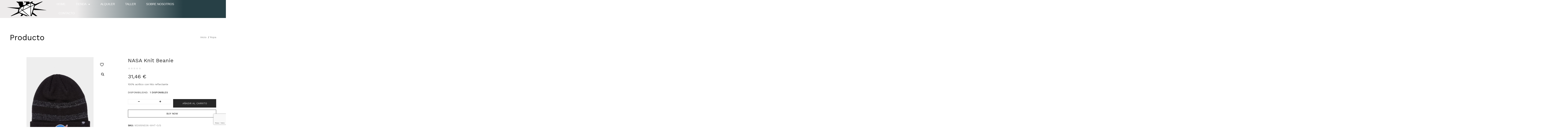

--- FILE ---
content_type: text/html; charset=UTF-8
request_url: https://diamondsnowboard.com/producto/nasa-knit-beanie/
body_size: 30159
content:
<!DOCTYPE html>
<html lang="es">
<head>
	<meta charset="UTF-8">
	<meta name="viewport" content="width=device-width, initial-scale=1.0, viewport-fit=cover" />						<script>document.documentElement.className = document.documentElement.className + ' yes-js js_active js'</script>
			<meta name='robots' content='index, follow, max-image-preview:large, max-snippet:-1, max-video-preview:-1' />
	<style>img:is([sizes="auto" i], [sizes^="auto," i]) { contain-intrinsic-size: 3000px 1500px }</style>
	
	<!-- This site is optimized with the Yoast SEO plugin v25.0 - https://yoast.com/wordpress/plugins/seo/ -->
	<title>NASA Knit Beanie - Diamond Snowboards</title>
	<link rel="canonical" href="https://diamondsnowboard.com/producto/nasa-knit-beanie/" />
	<meta property="og:locale" content="es_ES" />
	<meta property="og:type" content="article" />
	<meta property="og:title" content="NASA Knit Beanie - Diamond Snowboards" />
	<meta property="og:description" content="100% acrílico con hilo reflectante" />
	<meta property="og:url" content="https://diamondsnowboard.com/producto/nasa-knit-beanie/" />
	<meta property="og:site_name" content="Diamond Snowboards" />
	<meta property="article:modified_time" content="2023-01-20T08:48:29+00:00" />
	<meta property="og:image" content="https://diamondsnowboard.com/wp-content/uploads/2023/01/FIT_MNS_HEADWEAR_NASA_KNIT_BEANIE_M2WBNE06_BLACK_REFLECTIVE_0104_2000PixelsX3000_Pixels_JPGGrey_Backgorund_300DPI_x1024.jpg" />
	<meta property="og:image:width" content="683" />
	<meta property="og:image:height" content="1024" />
	<meta property="og:image:type" content="image/jpeg" />
	<meta name="twitter:card" content="summary_large_image" />
	<script type="application/ld+json" class="yoast-schema-graph">{"@context":"https://schema.org","@graph":[{"@type":"WebPage","@id":"https://diamondsnowboard.com/producto/nasa-knit-beanie/","url":"https://diamondsnowboard.com/producto/nasa-knit-beanie/","name":"NASA Knit Beanie - Diamond Snowboards","isPartOf":{"@id":"https://diamondsnowboard.com/#website"},"primaryImageOfPage":{"@id":"https://diamondsnowboard.com/producto/nasa-knit-beanie/#primaryimage"},"image":{"@id":"https://diamondsnowboard.com/producto/nasa-knit-beanie/#primaryimage"},"thumbnailUrl":"https://diamondsnowboard.com/wp-content/uploads/2023/01/FIT_MNS_HEADWEAR_NASA_KNIT_BEANIE_M2WBNE06_BLACK_REFLECTIVE_0104_2000PixelsX3000_Pixels_JPGGrey_Backgorund_300DPI_x1024.jpg","datePublished":"2023-01-20T08:48:23+00:00","dateModified":"2023-01-20T08:48:29+00:00","breadcrumb":{"@id":"https://diamondsnowboard.com/producto/nasa-knit-beanie/#breadcrumb"},"inLanguage":"es","potentialAction":[{"@type":"ReadAction","target":["https://diamondsnowboard.com/producto/nasa-knit-beanie/"]}]},{"@type":"ImageObject","inLanguage":"es","@id":"https://diamondsnowboard.com/producto/nasa-knit-beanie/#primaryimage","url":"https://diamondsnowboard.com/wp-content/uploads/2023/01/FIT_MNS_HEADWEAR_NASA_KNIT_BEANIE_M2WBNE06_BLACK_REFLECTIVE_0104_2000PixelsX3000_Pixels_JPGGrey_Backgorund_300DPI_x1024.jpg","contentUrl":"https://diamondsnowboard.com/wp-content/uploads/2023/01/FIT_MNS_HEADWEAR_NASA_KNIT_BEANIE_M2WBNE06_BLACK_REFLECTIVE_0104_2000PixelsX3000_Pixels_JPGGrey_Backgorund_300DPI_x1024.jpg","width":683,"height":1024},{"@type":"BreadcrumbList","@id":"https://diamondsnowboard.com/producto/nasa-knit-beanie/#breadcrumb","itemListElement":[{"@type":"ListItem","position":1,"name":"Portada","item":"https://diamondsnowboard.com/"},{"@type":"ListItem","position":2,"name":"Tienda","item":"https://diamondsnowboard.com/tienda/"},{"@type":"ListItem","position":3,"name":"NASA Knit Beanie"}]},{"@type":"WebSite","@id":"https://diamondsnowboard.com/#website","url":"https://diamondsnowboard.com/","name":"Diamond Snowboards","description":"Deportes de invierno tienda de snowboard","potentialAction":[{"@type":"SearchAction","target":{"@type":"EntryPoint","urlTemplate":"https://diamondsnowboard.com/?s={search_term_string}"},"query-input":{"@type":"PropertyValueSpecification","valueRequired":true,"valueName":"search_term_string"}}],"inLanguage":"es"}]}</script>
	<!-- / Yoast SEO plugin. -->


<link rel='dns-prefetch' href='//fonts.googleapis.com' />
<link rel="alternate" type="application/rss+xml" title="Diamond Snowboards &raquo; Feed" href="https://diamondsnowboard.com/feed/" />
<link rel="alternate" type="application/rss+xml" title="Diamond Snowboards &raquo; Feed de los comentarios" href="https://diamondsnowboard.com/comments/feed/" />
<link rel="alternate" type="application/rss+xml" title="Diamond Snowboards &raquo; Comentario NASA Knit Beanie del feed" href="https://diamondsnowboard.com/producto/nasa-knit-beanie/feed/" />
<script type="text/javascript">
/* <![CDATA[ */
window._wpemojiSettings = {"baseUrl":"https:\/\/s.w.org\/images\/core\/emoji\/15.1.0\/72x72\/","ext":".png","svgUrl":"https:\/\/s.w.org\/images\/core\/emoji\/15.1.0\/svg\/","svgExt":".svg","source":{"concatemoji":"https:\/\/diamondsnowboard.com\/wp-includes\/js\/wp-emoji-release.min.js?ver=6.8.1"}};
/*! This file is auto-generated */
!function(i,n){var o,s,e;function c(e){try{var t={supportTests:e,timestamp:(new Date).valueOf()};sessionStorage.setItem(o,JSON.stringify(t))}catch(e){}}function p(e,t,n){e.clearRect(0,0,e.canvas.width,e.canvas.height),e.fillText(t,0,0);var t=new Uint32Array(e.getImageData(0,0,e.canvas.width,e.canvas.height).data),r=(e.clearRect(0,0,e.canvas.width,e.canvas.height),e.fillText(n,0,0),new Uint32Array(e.getImageData(0,0,e.canvas.width,e.canvas.height).data));return t.every(function(e,t){return e===r[t]})}function u(e,t,n){switch(t){case"flag":return n(e,"\ud83c\udff3\ufe0f\u200d\u26a7\ufe0f","\ud83c\udff3\ufe0f\u200b\u26a7\ufe0f")?!1:!n(e,"\ud83c\uddfa\ud83c\uddf3","\ud83c\uddfa\u200b\ud83c\uddf3")&&!n(e,"\ud83c\udff4\udb40\udc67\udb40\udc62\udb40\udc65\udb40\udc6e\udb40\udc67\udb40\udc7f","\ud83c\udff4\u200b\udb40\udc67\u200b\udb40\udc62\u200b\udb40\udc65\u200b\udb40\udc6e\u200b\udb40\udc67\u200b\udb40\udc7f");case"emoji":return!n(e,"\ud83d\udc26\u200d\ud83d\udd25","\ud83d\udc26\u200b\ud83d\udd25")}return!1}function f(e,t,n){var r="undefined"!=typeof WorkerGlobalScope&&self instanceof WorkerGlobalScope?new OffscreenCanvas(300,150):i.createElement("canvas"),a=r.getContext("2d",{willReadFrequently:!0}),o=(a.textBaseline="top",a.font="600 32px Arial",{});return e.forEach(function(e){o[e]=t(a,e,n)}),o}function t(e){var t=i.createElement("script");t.src=e,t.defer=!0,i.head.appendChild(t)}"undefined"!=typeof Promise&&(o="wpEmojiSettingsSupports",s=["flag","emoji"],n.supports={everything:!0,everythingExceptFlag:!0},e=new Promise(function(e){i.addEventListener("DOMContentLoaded",e,{once:!0})}),new Promise(function(t){var n=function(){try{var e=JSON.parse(sessionStorage.getItem(o));if("object"==typeof e&&"number"==typeof e.timestamp&&(new Date).valueOf()<e.timestamp+604800&&"object"==typeof e.supportTests)return e.supportTests}catch(e){}return null}();if(!n){if("undefined"!=typeof Worker&&"undefined"!=typeof OffscreenCanvas&&"undefined"!=typeof URL&&URL.createObjectURL&&"undefined"!=typeof Blob)try{var e="postMessage("+f.toString()+"("+[JSON.stringify(s),u.toString(),p.toString()].join(",")+"));",r=new Blob([e],{type:"text/javascript"}),a=new Worker(URL.createObjectURL(r),{name:"wpTestEmojiSupports"});return void(a.onmessage=function(e){c(n=e.data),a.terminate(),t(n)})}catch(e){}c(n=f(s,u,p))}t(n)}).then(function(e){for(var t in e)n.supports[t]=e[t],n.supports.everything=n.supports.everything&&n.supports[t],"flag"!==t&&(n.supports.everythingExceptFlag=n.supports.everythingExceptFlag&&n.supports[t]);n.supports.everythingExceptFlag=n.supports.everythingExceptFlag&&!n.supports.flag,n.DOMReady=!1,n.readyCallback=function(){n.DOMReady=!0}}).then(function(){return e}).then(function(){var e;n.supports.everything||(n.readyCallback(),(e=n.source||{}).concatemoji?t(e.concatemoji):e.wpemoji&&e.twemoji&&(t(e.twemoji),t(e.wpemoji)))}))}((window,document),window._wpemojiSettings);
/* ]]> */
</script>
<style id='wp-emoji-styles-inline-css' type='text/css'>

	img.wp-smiley, img.emoji {
		display: inline !important;
		border: none !important;
		box-shadow: none !important;
		height: 1em !important;
		width: 1em !important;
		margin: 0 0.07em !important;
		vertical-align: -0.1em !important;
		background: none !important;
		padding: 0 !important;
	}
</style>
<style id='classic-theme-styles-inline-css' type='text/css'>
/*! This file is auto-generated */
.wp-block-button__link{color:#fff;background-color:#32373c;border-radius:9999px;box-shadow:none;text-decoration:none;padding:calc(.667em + 2px) calc(1.333em + 2px);font-size:1.125em}.wp-block-file__button{background:#32373c;color:#fff;text-decoration:none}
</style>
<link rel='stylesheet' id='jquery-selectBox-css' href='https://diamondsnowboard.com/wp-content/plugins/yith-woocommerce-wishlist/assets/css/jquery.selectBox.css?ver=1.2.0' type='text/css' media='all' />
<link rel='stylesheet' id='woocommerce_prettyPhoto_css-css' href='//diamondsnowboard.com/wp-content/plugins/woocommerce/assets/css/prettyPhoto.css?ver=3.1.6' type='text/css' media='all' />
<link rel='stylesheet' id='yith-wcwl-main-css' href='https://diamondsnowboard.com/wp-content/plugins/yith-woocommerce-wishlist/assets/css/style.css?ver=4.5.0' type='text/css' media='all' />
<style id='yith-wcwl-main-inline-css' type='text/css'>
 :root { --rounded-corners-radius: 16px; --add-to-cart-rounded-corners-radius: 16px; --color-headers-background: #F4F4F4; --feedback-duration: 3s } 
 :root { --rounded-corners-radius: 16px; --add-to-cart-rounded-corners-radius: 16px; --color-headers-background: #F4F4F4; --feedback-duration: 3s } 
</style>
<link rel='stylesheet' id='contact-form-7-css' href='https://diamondsnowboard.com/wp-content/plugins/contact-form-7/includes/css/styles.css?ver=6.1.4' type='text/css' media='all' />
<link rel='stylesheet' id='woof-css' href='https://diamondsnowboard.com/wp-content/plugins/woocommerce-products-filter/css/front.css?ver=3.3.2' type='text/css' media='all' />
<style id='woof-inline-css' type='text/css'>

.woof_products_top_panel li span, .woof_products_top_panel2 li span{background: url(https://diamondsnowboard.com/wp-content/plugins/woocommerce-products-filter/img/delete.png);background-size: 14px 14px;background-repeat: no-repeat;background-position: right;}
.woof_edit_view{
                    display: none;
                }
.woof_price_search_container .price_slider_amount button.button{
                        display: none;
                    }

                    /***** END: hiding submit button of the price slider ******/


</style>
<link rel='stylesheet' id='icheck-jquery-color-css' href='https://diamondsnowboard.com/wp-content/plugins/woocommerce-products-filter/js/icheck/skins/flat/aero.css?ver=3.3.2' type='text/css' media='all' />
<link rel='stylesheet' id='woof_by_featured_html_items-css' href='https://diamondsnowboard.com/wp-content/plugins/woocommerce-products-filter/ext/by_featured/css/by_featured.css?ver=3.3.2' type='text/css' media='all' />
<link rel='stylesheet' id='woof_color_html_items-css' href='https://diamondsnowboard.com/wp-content/plugins/woocommerce-products-filter/ext/color/css/html_types/color.css?ver=3.3.2' type='text/css' media='all' />
<link rel='stylesheet' id='woof_image_html_items-css' href='https://diamondsnowboard.com/wp-content/plugins/woocommerce-products-filter/ext/image/css/html_types/image.css?ver=3.3.2' type='text/css' media='all' />
<link rel='stylesheet' id='woof_select_hierarchy_html_items-css' href='https://diamondsnowboard.com/wp-content/plugins/woocommerce-products-filter/ext/select_hierarchy/css/html_types/select_hierarchy.css?ver=3.3.2' type='text/css' media='all' />
<link rel='stylesheet' id='woof_select_radio_check_html_items-css' href='https://diamondsnowboard.com/wp-content/plugins/woocommerce-products-filter/ext/select_radio_check/css/html_types/select_radio_check.css?ver=3.3.2' type='text/css' media='all' />
<link rel='stylesheet' id='select2-css' href='https://diamondsnowboard.com/wp-content/plugins/woocommerce/assets/css/select2.css?ver=9.8.3' type='text/css' media='all' />
<link rel='stylesheet' id='photoswipe-css' href='https://diamondsnowboard.com/wp-content/plugins/woocommerce/assets/css/photoswipe/photoswipe.min.css?ver=9.8.3' type='text/css' media='all' />
<link rel='stylesheet' id='photoswipe-default-skin-css' href='https://diamondsnowboard.com/wp-content/plugins/woocommerce/assets/css/photoswipe/default-skin/default-skin.min.css?ver=9.8.3' type='text/css' media='all' />
<link rel='stylesheet' id='woocommerce-layout-css' href='https://diamondsnowboard.com/wp-content/plugins/woocommerce/assets/css/woocommerce-layout.css?ver=9.8.3' type='text/css' media='all' />
<link rel='stylesheet' id='woocommerce-smallscreen-css' href='https://diamondsnowboard.com/wp-content/plugins/woocommerce/assets/css/woocommerce-smallscreen.css?ver=9.8.3' type='text/css' media='only screen and (max-width: 768px)' />
<link rel='stylesheet' id='woocommerce-general-css' href='https://diamondsnowboard.com/wp-content/plugins/woocommerce/assets/css/woocommerce.css?ver=9.8.3' type='text/css' media='all' />
<style id='woocommerce-inline-inline-css' type='text/css'>
.woocommerce form .form-row .required { visibility: visible; }
</style>
<link rel='stylesheet' id='woo-variation-swatches-css' href='https://diamondsnowboard.com/wp-content/plugins/woo-variation-swatches/assets/css/frontend.min.css?ver=1746519079' type='text/css' media='all' />
<style id='woo-variation-swatches-inline-css' type='text/css'>
:root {
--wvs-tick:url("data:image/svg+xml;utf8,%3Csvg filter='drop-shadow(0px 0px 2px rgb(0 0 0 / .8))' xmlns='http://www.w3.org/2000/svg'  viewBox='0 0 30 30'%3E%3Cpath fill='none' stroke='%23ffffff' stroke-linecap='round' stroke-linejoin='round' stroke-width='4' d='M4 16L11 23 27 7'/%3E%3C/svg%3E");

--wvs-cross:url("data:image/svg+xml;utf8,%3Csvg filter='drop-shadow(0px 0px 5px rgb(255 255 255 / .6))' xmlns='http://www.w3.org/2000/svg' width='72px' height='72px' viewBox='0 0 24 24'%3E%3Cpath fill='none' stroke='%23ff0000' stroke-linecap='round' stroke-width='0.6' d='M5 5L19 19M19 5L5 19'/%3E%3C/svg%3E");
--wvs-single-product-item-width:30px;
--wvs-single-product-item-height:30px;
--wvs-single-product-item-font-size:16px}
</style>
<link rel='stylesheet' id='brands-styles-css' href='https://diamondsnowboard.com/wp-content/plugins/woocommerce/assets/css/brands.css?ver=9.8.3' type='text/css' media='all' />
<link rel='stylesheet' id='kera-theme-fonts-css' href='https://fonts.googleapis.com/css?family=Work%20Sans:400,500,600,700,800&#038;display=swap&#038;subset=latin%2Clatin-ext' type='text/css' media='all' />
<link rel='stylesheet' id='elementor-icons-css' href='https://diamondsnowboard.com/wp-content/plugins/elementor/assets/lib/eicons/css/elementor-icons.min.css?ver=5.36.0' type='text/css' media='all' />
<link rel='stylesheet' id='elementor-frontend-css' href='https://diamondsnowboard.com/wp-content/uploads/elementor/css/custom-frontend.min.css?ver=1746522579' type='text/css' media='all' />
<link rel='stylesheet' id='elementor-post-3017-css' href='https://diamondsnowboard.com/wp-content/uploads/elementor/css/post-3017.css?ver=1746522579' type='text/css' media='all' />
<link rel='stylesheet' id='elementor-pro-css' href='https://diamondsnowboard.com/wp-content/uploads/elementor/css/custom-pro-frontend.min.css?ver=1746522579' type='text/css' media='all' />
<link rel='stylesheet' id='elementor-post-3645-css' href='https://diamondsnowboard.com/wp-content/uploads/elementor/css/post-3645.css?ver=1746524335' type='text/css' media='all' />
<link rel='stylesheet' id='elementor-post-3202-css' href='https://diamondsnowboard.com/wp-content/uploads/elementor/css/post-3202.css?ver=1746530284' type='text/css' media='all' />
<link rel='stylesheet' id='bootstrap-css' href='https://diamondsnowboard.com/wp-content/themes/kera/css/bootstrap.css?ver=4.3.1' type='text/css' media='all' />
<link rel='stylesheet' id='kera-template-css' href='https://diamondsnowboard.com/wp-content/themes/kera/css/template.css?ver=1.0' type='text/css' media='all' />
<link rel='stylesheet' id='kera-style-css' href='https://diamondsnowboard.com/wp-content/themes/kera/style.css?ver=1.0' type='text/css' media='all' />
<style id='kera-style-inline-css' type='text/css'>
:root {--tb-theme-color: rgba(0, 0, 0, 0.85);--tb-color-second: #dd2831;--tb-header_mobile_bg: #fff;--tb-header-mobile-color: rgba(0, 0, 0, 0.85);}:root {--tb-text-primary-font: Work Sans, sans-serif;}:root {--tb-text-primary-font: Work Sans, sans-serif;}/* Theme Options Styles */@media (max-width: 1199px) {/* Limit logo image height for mobile according to mobile header height */.mobile-logo a img {width: 80px;}}@media screen and (max-width: 782px) {html body.admin-bar{top: -46px !important;position: relative;}}/* Custom CSS */
</style>
<link rel='stylesheet' id='fontawesome-css' href='https://diamondsnowboard.com/wp-content/themes/kera/css/fontawesome.css?ver=5.10.2' type='text/css' media='all' />
<link rel='stylesheet' id='font-tbay-css' href='https://diamondsnowboard.com/wp-content/themes/kera/css/font-tbay-custom.css?ver=1.0.0' type='text/css' media='all' />
<link rel='stylesheet' id='simple-line-icons-css' href='https://diamondsnowboard.com/wp-content/themes/kera/css/simple-line-icons.css?ver=2.4.0' type='text/css' media='all' />
<link rel='stylesheet' id='material-design-iconic-font-css' href='https://diamondsnowboard.com/wp-content/themes/kera/css/material-design-iconic-font.css?ver=2.2.0' type='text/css' media='all' />
<link rel='stylesheet' id='animate-css-css' href='https://diamondsnowboard.com/wp-content/themes/kera/css/animate.css?ver=3.5.0' type='text/css' media='all' />
<link rel='stylesheet' id='jquery-treeview-css' href='https://diamondsnowboard.com/wp-content/themes/kera/css/jquery.treeview.css?ver=1.0.0' type='text/css' media='all' />
<link rel='stylesheet' id='magnific-popup-css' href='https://diamondsnowboard.com/wp-content/themes/kera/css/magnific-popup.css?ver=1.0.0' type='text/css' media='all' />
<link rel='stylesheet' id='kera-child-style-css' href='https://diamondsnowboard.com/wp-content/themes/kera-child/style.css?ver=1.0' type='text/css' media='all' />
<link rel='stylesheet' id='elementor-gf-local-roboto-css' href='https://diamondsnowboard.com/wp-content/uploads/elementor/google-fonts/css/roboto.css?ver=1746520831' type='text/css' media='all' />
<link rel='stylesheet' id='elementor-gf-local-robotoslab-css' href='https://diamondsnowboard.com/wp-content/uploads/elementor/google-fonts/css/robotoslab.css?ver=1746520839' type='text/css' media='all' />
<link rel='stylesheet' id='elementor-icons-shared-0-css' href='https://diamondsnowboard.com/wp-content/plugins/elementor/assets/lib/font-awesome/css/fontawesome.min.css?ver=5.15.3' type='text/css' media='all' />
<link rel='stylesheet' id='elementor-icons-fa-solid-css' href='https://diamondsnowboard.com/wp-content/plugins/elementor/assets/lib/font-awesome/css/solid.min.css?ver=5.15.3' type='text/css' media='all' />
<script type="text/javascript" src="https://diamondsnowboard.com/wp-includes/js/jquery/jquery.min.js?ver=3.7.1" id="jquery-core-js"></script>
<script type="text/javascript" src="https://diamondsnowboard.com/wp-includes/js/jquery/jquery-migrate.min.js?ver=3.4.1" id="jquery-migrate-js"></script>
<script type="text/javascript" src="https://diamondsnowboard.com/wp-content/plugins/woocommerce/assets/js/jquery-blockui/jquery.blockUI.min.js?ver=2.7.0-wc.9.8.3" id="jquery-blockui-js" data-wp-strategy="defer"></script>
<script type="text/javascript" id="wc-add-to-cart-js-extra">
/* <![CDATA[ */
var wc_add_to_cart_params = {"ajax_url":"\/wp-admin\/admin-ajax.php","wc_ajax_url":"\/?wc-ajax=%%endpoint%%&elementor_page_id=24015","i18n_view_cart":"Ver carrito","cart_url":"https:\/\/diamondsnowboard.com\/carrito\/","is_cart":"","cart_redirect_after_add":"no"};
/* ]]> */
</script>
<script type="text/javascript" src="https://diamondsnowboard.com/wp-content/plugins/woocommerce/assets/js/frontend/add-to-cart.min.js?ver=9.8.3" id="wc-add-to-cart-js" defer="defer" data-wp-strategy="defer"></script>
<script type="text/javascript" src="https://diamondsnowboard.com/wp-content/plugins/woocommerce/assets/js/zoom/jquery.zoom.min.js?ver=1.7.21-wc.9.8.3" id="zoom-js" defer="defer" data-wp-strategy="defer"></script>
<script type="text/javascript" src="https://diamondsnowboard.com/wp-content/plugins/woocommerce/assets/js/flexslider/jquery.flexslider.min.js?ver=2.7.2-wc.9.8.3" id="flexslider-js" defer="defer" data-wp-strategy="defer"></script>
<script type="text/javascript" src="https://diamondsnowboard.com/wp-content/plugins/woocommerce/assets/js/photoswipe/photoswipe.min.js?ver=4.1.1-wc.9.8.3" id="photoswipe-js" defer="defer" data-wp-strategy="defer"></script>
<script type="text/javascript" src="https://diamondsnowboard.com/wp-content/plugins/woocommerce/assets/js/photoswipe/photoswipe-ui-default.min.js?ver=4.1.1-wc.9.8.3" id="photoswipe-ui-default-js" defer="defer" data-wp-strategy="defer"></script>
<script type="text/javascript" id="wc-single-product-js-extra">
/* <![CDATA[ */
var wc_single_product_params = {"i18n_required_rating_text":"Por favor elige una puntuaci\u00f3n","i18n_rating_options":["1 de 5 estrellas","2 de 5 estrellas","3 de 5 estrellas","4 de 5 estrellas","5 de 5 estrellas"],"i18n_product_gallery_trigger_text":"Ver galer\u00eda de im\u00e1genes a pantalla completa","review_rating_required":"yes","flexslider":{"rtl":false,"animation":"slide","smoothHeight":true,"directionNav":false,"controlNav":"thumbnails","slideshow":false,"animationSpeed":500,"animationLoop":false,"allowOneSlide":false},"zoom_enabled":"1","zoom_options":[],"photoswipe_enabled":"1","photoswipe_options":{"shareEl":false,"closeOnScroll":false,"history":false,"hideAnimationDuration":0,"showAnimationDuration":0},"flexslider_enabled":"1"};
/* ]]> */
</script>
<script type="text/javascript" src="https://diamondsnowboard.com/wp-content/plugins/woocommerce/assets/js/frontend/single-product.min.js?ver=9.8.3" id="wc-single-product-js" defer="defer" data-wp-strategy="defer"></script>
<script type="text/javascript" src="https://diamondsnowboard.com/wp-content/plugins/woocommerce/assets/js/js-cookie/js.cookie.min.js?ver=2.1.4-wc.9.8.3" id="js-cookie-js" defer="defer" data-wp-strategy="defer"></script>
<script type="text/javascript" id="woocommerce-js-extra">
/* <![CDATA[ */
var woocommerce_params = {"ajax_url":"\/wp-admin\/admin-ajax.php","wc_ajax_url":"\/?wc-ajax=%%endpoint%%&elementor_page_id=24015","i18n_password_show":"Mostrar contrase\u00f1a","i18n_password_hide":"Ocultar contrase\u00f1a"};
/* ]]> */
</script>
<script type="text/javascript" src="https://diamondsnowboard.com/wp-content/plugins/woocommerce/assets/js/frontend/woocommerce.min.js?ver=9.8.3" id="woocommerce-js" defer="defer" data-wp-strategy="defer"></script>
<script type="text/javascript" id="WCPAY_ASSETS-js-extra">
/* <![CDATA[ */
var wcpayAssets = {"url":"https:\/\/diamondsnowboard.com\/wp-content\/plugins\/woocommerce-payments\/dist\/"};
/* ]]> */
</script>
<link rel="https://api.w.org/" href="https://diamondsnowboard.com/wp-json/" /><link rel="alternate" title="JSON" type="application/json" href="https://diamondsnowboard.com/wp-json/wp/v2/product/24015" /><link rel="EditURI" type="application/rsd+xml" title="RSD" href="https://diamondsnowboard.com/xmlrpc.php?rsd" />
<meta name="generator" content="WordPress 6.8.1" />
<meta name="generator" content="WooCommerce 9.8.3" />
<link rel='shortlink' href='https://diamondsnowboard.com/?p=24015' />
<link rel="alternate" title="oEmbed (JSON)" type="application/json+oembed" href="https://diamondsnowboard.com/wp-json/oembed/1.0/embed?url=https%3A%2F%2Fdiamondsnowboard.com%2Fproducto%2Fnasa-knit-beanie%2F" />
<link rel="alternate" title="oEmbed (XML)" type="text/xml+oembed" href="https://diamondsnowboard.com/wp-json/oembed/1.0/embed?url=https%3A%2F%2Fdiamondsnowboard.com%2Fproducto%2Fnasa-knit-beanie%2F&#038;format=xml" />
<meta name="generator" content="Redux 4.5.7" />	<noscript><style>.woocommerce-product-gallery{ opacity: 1 !important; }</style></noscript>
	<meta name="generator" content="Elementor 3.28.4; features: additional_custom_breakpoints, e_local_google_fonts; settings: css_print_method-external, google_font-enabled, font_display-auto">
			<style>
				.e-con.e-parent:nth-of-type(n+4):not(.e-lazyloaded):not(.e-no-lazyload),
				.e-con.e-parent:nth-of-type(n+4):not(.e-lazyloaded):not(.e-no-lazyload) * {
					background-image: none !important;
				}
				@media screen and (max-height: 1024px) {
					.e-con.e-parent:nth-of-type(n+3):not(.e-lazyloaded):not(.e-no-lazyload),
					.e-con.e-parent:nth-of-type(n+3):not(.e-lazyloaded):not(.e-no-lazyload) * {
						background-image: none !important;
					}
				}
				@media screen and (max-height: 640px) {
					.e-con.e-parent:nth-of-type(n+2):not(.e-lazyloaded):not(.e-no-lazyload),
					.e-con.e-parent:nth-of-type(n+2):not(.e-lazyloaded):not(.e-no-lazyload) * {
						background-image: none !important;
					}
				}
			</style>
			<meta name="generator" content="Powered by Slider Revolution 6.6.18 - responsive, Mobile-Friendly Slider Plugin for WordPress with comfortable drag and drop interface." />
<link rel="pingback" href="https://diamondsnowboard.com/xmlrpc.php"><link rel="icon" href="https://diamondsnowboard.com/wp-content/uploads/2019/12/cropped-logo6-32x32.png" sizes="32x32" />
<link rel="icon" href="https://diamondsnowboard.com/wp-content/uploads/2019/12/cropped-logo6-192x192.png" sizes="192x192" />
<link rel="apple-touch-icon" href="https://diamondsnowboard.com/wp-content/uploads/2019/12/cropped-logo6-180x180.png" />
<meta name="msapplication-TileImage" content="https://diamondsnowboard.com/wp-content/uploads/2019/12/cropped-logo6-270x270.png" />
<script>function setREVStartSize(e){
			//window.requestAnimationFrame(function() {
				window.RSIW = window.RSIW===undefined ? window.innerWidth : window.RSIW;
				window.RSIH = window.RSIH===undefined ? window.innerHeight : window.RSIH;
				try {
					var pw = document.getElementById(e.c).parentNode.offsetWidth,
						newh;
					pw = pw===0 || isNaN(pw) || (e.l=="fullwidth" || e.layout=="fullwidth") ? window.RSIW : pw;
					e.tabw = e.tabw===undefined ? 0 : parseInt(e.tabw);
					e.thumbw = e.thumbw===undefined ? 0 : parseInt(e.thumbw);
					e.tabh = e.tabh===undefined ? 0 : parseInt(e.tabh);
					e.thumbh = e.thumbh===undefined ? 0 : parseInt(e.thumbh);
					e.tabhide = e.tabhide===undefined ? 0 : parseInt(e.tabhide);
					e.thumbhide = e.thumbhide===undefined ? 0 : parseInt(e.thumbhide);
					e.mh = e.mh===undefined || e.mh=="" || e.mh==="auto" ? 0 : parseInt(e.mh,0);
					if(e.layout==="fullscreen" || e.l==="fullscreen")
						newh = Math.max(e.mh,window.RSIH);
					else{
						e.gw = Array.isArray(e.gw) ? e.gw : [e.gw];
						for (var i in e.rl) if (e.gw[i]===undefined || e.gw[i]===0) e.gw[i] = e.gw[i-1];
						e.gh = e.el===undefined || e.el==="" || (Array.isArray(e.el) && e.el.length==0)? e.gh : e.el;
						e.gh = Array.isArray(e.gh) ? e.gh : [e.gh];
						for (var i in e.rl) if (e.gh[i]===undefined || e.gh[i]===0) e.gh[i] = e.gh[i-1];
											
						var nl = new Array(e.rl.length),
							ix = 0,
							sl;
						e.tabw = e.tabhide>=pw ? 0 : e.tabw;
						e.thumbw = e.thumbhide>=pw ? 0 : e.thumbw;
						e.tabh = e.tabhide>=pw ? 0 : e.tabh;
						e.thumbh = e.thumbhide>=pw ? 0 : e.thumbh;
						for (var i in e.rl) nl[i] = e.rl[i]<window.RSIW ? 0 : e.rl[i];
						sl = nl[0];
						for (var i in nl) if (sl>nl[i] && nl[i]>0) { sl = nl[i]; ix=i;}
						var m = pw>(e.gw[ix]+e.tabw+e.thumbw) ? 1 : (pw-(e.tabw+e.thumbw)) / (e.gw[ix]);
						newh =  (e.gh[ix] * m) + (e.tabh + e.thumbh);
					}
					var el = document.getElementById(e.c);
					if (el!==null && el) el.style.height = newh+"px";
					el = document.getElementById(e.c+"_wrapper");
					if (el!==null && el) {
						el.style.height = newh+"px";
						el.style.display = "block";
					}
				} catch(e){
					console.log("Failure at Presize of Slider:" + e)
				}
			//});
		  };</script>
</head>
<body data-rsssl=1 class="wp-singular product-template-default single single-product postid-24015 wp-theme-kera wp-child-theme-kera-child theme-kera woocommerce woocommerce-page woocommerce-no-js woo-variation-swatches wvs-behavior-blur wvs-theme-kera-child wvs-show-label wvs-tooltip tbay-body-menu-bar tbay-wc-gallery-lightbox tbay-show-cart-mobile tbay-body-mobile-product-two  tbay-show-quantity-mobile elementor-default elementor-kit-3017 woocommerce tbay-variation-free ajax_cart_popup header-mobile-center">
		<div data-elementor-type="header" data-elementor-id="3645" class="elementor elementor-3645 elementor-location-header">
					<div class="elementor-section-wrap">
								<section class="elementor-section elementor-top-section elementor-element elementor-element-8af8ed6 elementor-section-content-middle elementor-section-boxed elementor-section-height-default elementor-section-height-default" data-id="8af8ed6" data-element_type="section" data-settings="{&quot;background_background&quot;:&quot;gradient&quot;}">
						<div class="elementor-container elementor-column-gap-no">
					<div class="elementor-column elementor-col-33 elementor-top-column elementor-element elementor-element-9d39792" data-id="9d39792" data-element_type="column">
			<div class="elementor-widget-wrap elementor-element-populated">
						<div class="elementor-element elementor-element-5aa2cc9 elementor-widget elementor-widget-image" data-id="5aa2cc9" data-element_type="widget" data-widget_type="image.default">
				<div class="elementor-widget-container">
																<a href="https://diamondsnowboard.com">
							<img fetchpriority="high" width="1000" height="272" src="https://diamondsnowboard.com/wp-content/uploads/2019/12/logo6.png" class="attachment-full size-full wp-image-3295" alt="" />								</a>
															</div>
				</div>
					</div>
		</div>
				<div class="elementor-column elementor-col-33 elementor-top-column elementor-element elementor-element-5948393" data-id="5948393" data-element_type="column">
			<div class="elementor-widget-wrap elementor-element-populated">
						<div class="elementor-element elementor-element-1a7b5e3 elementor-nav-menu--stretch elementor-nav-menu__text-align-center elementor-nav-menu--dropdown-tablet elementor-nav-menu--toggle elementor-nav-menu--burger elementor-widget elementor-widget-nav-menu" data-id="1a7b5e3" data-element_type="widget" data-settings="{&quot;full_width&quot;:&quot;stretch&quot;,&quot;layout&quot;:&quot;horizontal&quot;,&quot;submenu_icon&quot;:{&quot;value&quot;:&quot;&lt;i class=\&quot;fas fa-caret-down\&quot;&gt;&lt;\/i&gt;&quot;,&quot;library&quot;:&quot;fa-solid&quot;},&quot;toggle&quot;:&quot;burger&quot;}" data-widget_type="nav-menu.default">
				<div class="elementor-widget-container">
								<nav migration_allowed="1" migrated="0" class="elementor-nav-menu--main elementor-nav-menu__container elementor-nav-menu--layout-horizontal e--pointer-none">
				<ul id="menu-1-1a7b5e3" class="elementor-nav-menu"><li class="menu-item menu-item-type-post_type menu-item-object-page menu-item-home menu-item-2987"><a href="https://diamondsnowboard.com/" class="elementor-item">Home</a></li>
<li class="menu-item menu-item-type-post_type menu-item-object-page menu-item-has-children current_page_parent menu-item-22551"><a href="https://diamondsnowboard.com/?page_id=344" class="elementor-item">Tienda</a>
<ul class="sub-menu elementor-nav-menu--dropdown">
	<li class="menu-item menu-item-type-taxonomy menu-item-object-product_cat menu-item-24197"><a href="https://diamondsnowboard.com/product-category/snowboards/" class="elementor-sub-item">Snowboards</a></li>
	<li class="menu-item menu-item-type-taxonomy menu-item-object-product_cat menu-item-24198"><a href="https://diamondsnowboard.com/product-category/botas/" class="elementor-sub-item">Botas</a></li>
	<li class="menu-item menu-item-type-taxonomy menu-item-object-product_cat menu-item-24194"><a href="https://diamondsnowboard.com/product-category/fijaciones/" class="elementor-sub-item">Fijaciones</a></li>
	<li class="menu-item menu-item-type-taxonomy menu-item-object-product_cat current-product-ancestor current-menu-parent current-product-parent menu-item-24195"><a href="https://diamondsnowboard.com/product-category/ropa/" class="elementor-sub-item">Ropa</a></li>
	<li class="menu-item menu-item-type-taxonomy menu-item-object-product_cat menu-item-24196"><a href="https://diamondsnowboard.com/product-category/accesorios/" class="elementor-sub-item">Accesorios</a></li>
</ul>
</li>
<li class="menu-item menu-item-type-post_type menu-item-object-page menu-item-11727"><a href="https://diamondsnowboard.com/alquiler/" class="elementor-item">Alquiler</a></li>
<li class="menu-item menu-item-type-post_type menu-item-object-page menu-item-11482"><a href="https://diamondsnowboard.com/taller/" class="elementor-item">Taller</a></li>
<li class="menu-item menu-item-type-post_type menu-item-object-page menu-item-3030"><a href="https://diamondsnowboard.com/sobre-nosotros/" class="elementor-item">Sobre nosotros</a></li>
<li class="menu-item menu-item-type-post_type menu-item-object-page menu-item-3031"><a href="https://diamondsnowboard.com/contacto/" class="elementor-item">Contacto</a></li>
</ul>			</nav>
					<div class="elementor-menu-toggle" role="button" tabindex="0" aria-label="Menu Toggle" aria-expanded="false">
			<i aria-hidden="true" role="presentation" class="elementor-menu-toggle__icon--open eicon-menu-bar"></i><i aria-hidden="true" role="presentation" class="elementor-menu-toggle__icon--close eicon-close"></i>			<span class="elementor-screen-only">Menú</span>
		</div>
					<nav class="elementor-nav-menu--dropdown elementor-nav-menu__container" aria-hidden="true">
				<ul id="menu-2-1a7b5e3" class="elementor-nav-menu"><li class="menu-item menu-item-type-post_type menu-item-object-page menu-item-home menu-item-2987"><a href="https://diamondsnowboard.com/" class="elementor-item" tabindex="-1">Home</a></li>
<li class="menu-item menu-item-type-post_type menu-item-object-page menu-item-has-children current_page_parent menu-item-22551"><a href="https://diamondsnowboard.com/?page_id=344" class="elementor-item" tabindex="-1">Tienda</a>
<ul class="sub-menu elementor-nav-menu--dropdown">
	<li class="menu-item menu-item-type-taxonomy menu-item-object-product_cat menu-item-24197"><a href="https://diamondsnowboard.com/product-category/snowboards/" class="elementor-sub-item" tabindex="-1">Snowboards</a></li>
	<li class="menu-item menu-item-type-taxonomy menu-item-object-product_cat menu-item-24198"><a href="https://diamondsnowboard.com/product-category/botas/" class="elementor-sub-item" tabindex="-1">Botas</a></li>
	<li class="menu-item menu-item-type-taxonomy menu-item-object-product_cat menu-item-24194"><a href="https://diamondsnowboard.com/product-category/fijaciones/" class="elementor-sub-item" tabindex="-1">Fijaciones</a></li>
	<li class="menu-item menu-item-type-taxonomy menu-item-object-product_cat current-product-ancestor current-menu-parent current-product-parent menu-item-24195"><a href="https://diamondsnowboard.com/product-category/ropa/" class="elementor-sub-item" tabindex="-1">Ropa</a></li>
	<li class="menu-item menu-item-type-taxonomy menu-item-object-product_cat menu-item-24196"><a href="https://diamondsnowboard.com/product-category/accesorios/" class="elementor-sub-item" tabindex="-1">Accesorios</a></li>
</ul>
</li>
<li class="menu-item menu-item-type-post_type menu-item-object-page menu-item-11727"><a href="https://diamondsnowboard.com/alquiler/" class="elementor-item" tabindex="-1">Alquiler</a></li>
<li class="menu-item menu-item-type-post_type menu-item-object-page menu-item-11482"><a href="https://diamondsnowboard.com/taller/" class="elementor-item" tabindex="-1">Taller</a></li>
<li class="menu-item menu-item-type-post_type menu-item-object-page menu-item-3030"><a href="https://diamondsnowboard.com/sobre-nosotros/" class="elementor-item" tabindex="-1">Sobre nosotros</a></li>
<li class="menu-item menu-item-type-post_type menu-item-object-page menu-item-3031"><a href="https://diamondsnowboard.com/contacto/" class="elementor-item" tabindex="-1">Contacto</a></li>
</ul>			</nav>
						</div>
				</div>
					</div>
		</div>
				<div class="elementor-column elementor-col-33 elementor-top-column elementor-element elementor-element-4b250c1" data-id="4b250c1" data-element_type="column">
			<div class="elementor-widget-wrap">
							</div>
		</div>
					</div>
		</section>
							</div>
				</div>
		
	
	<div id="main-wrapper" class="horizontal main-wrapper ">
		<section id="tbay-breadscrumb"  style="background-color:#ffffff" class="tbay-breadscrumb  breadcrumbs-color active-nav-icon"><div class="container"><div class="breadscrumb-inner"><ol class="tbay-woocommerce-breadcrumb breadcrumb"><li><a href="https://diamondsnowboard.com">Inicio</a></li><li><a href="https://diamondsnowboard.com/product-category/ropa/">Ropa</a></li></ol></div><h1 class="page-title-main">Producto</h1></div></section>
		<div id="main-container" class="container">
			<div class="row ">
								<div id="main" class="singular-shop archive-full content col-12"><!-- .content -->

				
					
			
<div class="woocommerce-notices-wrapper"></div>
<div id="product-24015" class="style-horizontal product type-product post-24015 status-publish first instock product_cat-ropa has-post-thumbnail purchasable product-type-simple">
	
	<div class="single-main-content">
	<div class="row">
		<div class="image-mains col-lg-6">
				        				 
					<div class="tbay-wishlist">
					<div class="button-wishlist shown-mobile" title="Deseo">
<div
	class="yith-wcwl-add-to-wishlist add-to-wishlist-24015 yith-wcwl-add-to-wishlist--link-style yith-wcwl-add-to-wishlist--single wishlist-fragment on-first-load"
	data-fragment-ref="24015"
	data-fragment-options="{&quot;base_url&quot;:&quot;&quot;,&quot;product_id&quot;:24015,&quot;parent_product_id&quot;:0,&quot;product_type&quot;:&quot;simple&quot;,&quot;is_single&quot;:true,&quot;in_default_wishlist&quot;:false,&quot;show_view&quot;:true,&quot;browse_wishlist_text&quot;:&quot;Echar un vistazo a la lista de deseos&quot;,&quot;already_in_wishslist_text&quot;:&quot;\u00a1El producto ya est\u00e1 en tu lista de deseos!&quot;,&quot;product_added_text&quot;:&quot;\u00a1Producto a\u00f1adido!&quot;,&quot;available_multi_wishlist&quot;:false,&quot;disable_wishlist&quot;:false,&quot;show_count&quot;:false,&quot;ajax_loading&quot;:false,&quot;loop_position&quot;:&quot;after_add_to_cart&quot;,&quot;item&quot;:&quot;add_to_wishlist&quot;}"
>
			
			<!-- ADD TO WISHLIST -->
			
<div class="yith-wcwl-add-button">
		<a
		href="?add_to_wishlist=24015&#038;_wpnonce=7a33edfcc8"
		class="add_to_wishlist single_add_to_wishlist"
		data-product-id="24015"
		data-product-type="simple"
		data-original-product-id="0"
		data-title="Añadir a la lista de deseos"
		rel="nofollow"
	>
		<svg id="yith-wcwl-icon-heart-outline" class="yith-wcwl-icon-svg" fill="none" stroke-width="1.5" stroke="currentColor" viewBox="0 0 24 24" xmlns="http://www.w3.org/2000/svg">
  <path stroke-linecap="round" stroke-linejoin="round" d="M21 8.25c0-2.485-2.099-4.5-4.688-4.5-1.935 0-3.597 1.126-4.312 2.733-.715-1.607-2.377-2.733-4.313-2.733C5.1 3.75 3 5.765 3 8.25c0 7.22 9 12 9 12s9-4.78 9-12Z"></path>
</svg>		<span>Añadir a la lista de deseos</span>
	</a>
</div>

			<!-- COUNT TEXT -->
			
			</div>
</div>					</div>  
					        	        <div class="woocommerce-product-gallery woocommerce-product-gallery--with-images woocommerce-product-gallery--columns-4 images" data-columns="4"  data-rtl="no" data-layout="horizontal" style="opacity: 0; transition: opacity .25s ease-in-out;">

	<figure class="woocommerce-product-gallery__wrapper">
		<div data-thumb="https://diamondsnowboard.com/wp-content/uploads/2023/01/FIT_MNS_HEADWEAR_NASA_KNIT_BEANIE_M2WBNE06_BLACK_REFLECTIVE_0104_2000PixelsX3000_Pixels_JPGGrey_Backgorund_300DPI_x1024-100x100.webp" data-thumb-alt="NASA Knit Beanie" data-thumb-srcset=""  data-thumb-sizes="(max-width: 100px) 100vw, 100px" class="woocommerce-product-gallery__image"><a href="https://diamondsnowboard.com/wp-content/uploads/2023/01/FIT_MNS_HEADWEAR_NASA_KNIT_BEANIE_M2WBNE06_BLACK_REFLECTIVE_0104_2000PixelsX3000_Pixels_JPGGrey_Backgorund_300DPI_x1024.webp"><img width="600" height="600" src="https://diamondsnowboard.com/wp-content/uploads/2023/01/FIT_MNS_HEADWEAR_NASA_KNIT_BEANIE_M2WBNE06_BLACK_REFLECTIVE_0104_2000PixelsX3000_Pixels_JPGGrey_Backgorund_300DPI_x1024-600x600.webp" class="wp-post-image" alt="NASA Knit Beanie" data-caption="" data-src="https://diamondsnowboard.com/wp-content/uploads/2023/01/FIT_MNS_HEADWEAR_NASA_KNIT_BEANIE_M2WBNE06_BLACK_REFLECTIVE_0104_2000PixelsX3000_Pixels_JPGGrey_Backgorund_300DPI_x1024.webp" data-large_image="https://diamondsnowboard.com/wp-content/uploads/2023/01/FIT_MNS_HEADWEAR_NASA_KNIT_BEANIE_M2WBNE06_BLACK_REFLECTIVE_0104_2000PixelsX3000_Pixels_JPGGrey_Backgorund_300DPI_x1024.webp" data-large_image_width="683" data-large_image_height="1024" decoding="async" /></a></div>	</figure>
	<div class="details-btn-wrapper"><a class="view-details-btn" href="https://diamondsnowboard.com/producto/nasa-knit-beanie/">View details</a></div></div>
		</div>

		<div class="information col-lg-6">
			<div class="summary entry-summary ">

				<h1 class="product_title entry-title">NASA Knit Beanie</h1>	<div class="woocommerce-product-rating">
		<div class="left">
			<div class="star-rating">
			</div>
					</div>
		 
	</div>

<p class="price"><span class="woocommerce-Price-amount amount"><bdi>31,46&nbsp;<span class="woocommerce-Price-currencySymbol">&euro;</span></bdi></span></p>
<div class="woocommerce-product-details__short-description">
	<p>100% acrílico con hilo reflectante</p>
</div>
<p class="stock in-stock">Disponibilidad:<span>1 disponibles</span></p>

	
	<form class="cart" action="https://diamondsnowboard.com/producto/nasa-knit-beanie/" method="post" enctype='multipart/form-data'>
		 

	      <div id="shop-now" class="shop-now has-buy-now has-wishlist">

	      
		<div class="quantity">
		<label class="screen-reader-text" for="quantity_697382207a699">NASA Knit Beanie cantidad</label>
	<input
		type="hidden"
				id="quantity_697382207a699"
		class="input-text qty text"
		name="quantity"
		value="1"
		aria-label="Cantidad de productos"
				min="1"
		max="1"
					step="1"
			placeholder=""
			inputmode="numeric"
			autocomplete="off"
			/>
	</div>

		<button type="submit" name="add-to-cart" value="24015" class="single_add_to_cart_button button alt">Añadir al carrito</button>

		<button class="tbay-buy-now button">Buy Now</button><input type="hidden" value="0" name="kera_buy_now" /></div>	</form>

	
<div class="product_meta">

	
			
		<span class="sku_wrapper">SKU: <span class="sku">M2WBNE06-WHT-O/S</span></span>

	
	<span class="posted_in">Categoría <a href="https://diamondsnowboard.com/product-category/ropa/" rel="tag">Ropa</a></span>
	
	
</div>
<div class="kera-social-links"><a class="share-facebook kera-facebook" title="NASA Knit Beanie" href="http://www.facebook.com/sharer.php?u=https%3A%2F%2Fdiamondsnowboard.com%2Fproducto%2Fnasa-knit-beanie%2F&t=NASA+Knit+Beanie" target="_blank"><i class="fab fa-facebook-f"></i></a><a class="share-twitter kera-twitter" href="http://twitter.com/share?text=NASA Knit Beanie&url=https%3A%2F%2Fdiamondsnowboard.com%2Fproducto%2Fnasa-knit-beanie%2F" title="NASA+Knit+Beanie" target="_blank"><i class="fab fa-twitter"></i></a><a class="share-linkedin kera-linkedin" href="http://www.linkedin.com/shareArticle?url=https%3A%2F%2Fdiamondsnowboard.com%2Fproducto%2Fnasa-knit-beanie%2F&title=NASA Knit Beanie" title="NASA+Knit+Beanie" target="_blank"><i class="fab fa-linkedin-in"></i></a><a class="share-vkontakte kera-vkontakte" href="http://vk.com/share.php?url=https%3A%2F%2Fdiamondsnowboard.com%2Fproducto%2Fnasa-knit-beanie%2F&title=NASA Knit Beanie&image=https%3A%2F%2Fdiamondsnowboard.com%2Fwp-content%2Fuploads%2F2023%2F01%2FFIT_MNS_HEADWEAR_NASA_KNIT_BEANIE_M2WBNE06_BLACK_REFLECTIVE_0104_2000PixelsX3000_Pixels_JPGGrey_Backgorund_300DPI_x1024.webp" title="NASA+Knit+Beanie" target="_blank"><i class="fab fa-vk"></i></a><a class="share-email kera-email" href="mailto:?subject=NASA Knit Beanie&body=https%3A%2F%2Fdiamondsnowboard.com%2Fproducto%2Fnasa-knit-beanie%2F" title="NASA Knit Beanie" target="_blank"><i class="far fa-envelope"></i></a></div><div class="product-nav pull-right"><div class="link-images visible-lg"><div class='left psnav'><a class='img-link' href=https://diamondsnowboard.com/producto/686-double-layer-face-warmer/><img width="100" height="100" src="https://diamondsnowboard.com/wp-content/uploads/2023/01/FIT_DOUBLE_LAYER_FACE_WARMER_M1WFMSK11_KNOCK_OUT_0046_2000x3000_GreyBackgorund_300DPI_x1024-1-100x100.webp.webp" class="attachment-woocommerce_gallery_thumbnail size-woocommerce_gallery_thumbnail wp-post-image" alt="" decoding="async" /></a><div class='product_single_nav_inner single_nav'>
	                    <a href=https://diamondsnowboard.com/producto/686-double-layer-face-warmer/>
	                        <span class='name-pr'>686 Double Layer Face Warmer</span>
	                    </a>
	                </div></div><div class='right psnav'><div class='product_single_nav_inner single_nav'>
	                    <a href=https://diamondsnowboard.com/producto/686-mens-sunrise-sock-3-pack/>
	                        <span class='name-pr'>686 Mens Sunrise Sock 3-Pack</span>
	                    </a>
	                </div><a class='img-link' href=https://diamondsnowboard.com/producto/686-mens-sunrise-sock-3-pack/><img loading="lazy" width="100" height="100" src="https://diamondsnowboard.com/wp-content/uploads/2023/01/b3a32cbc2448349ea688d1e886229dfcc9b1e071_H230686ACC3351503_0-100x100.webp.webp" class="attachment-woocommerce_gallery_thumbnail size-woocommerce_gallery_thumbnail wp-post-image" alt="" decoding="async" /></a></div></div></div>
			</div><!-- .summary -->
		</div>
	</div>
</div>

	<div id="woocommerce-tabs" class="woocommerce-tabs wc-tabs-wrapper">
		<ul class="tabs wc-tabs nav nav-tabs" role="tablist">
							<li class="description_tab" id="tbay-wc-tab-description" role="tab" aria-controls="tab-description">
					<a href="#tab-description">Descripción</a>
				</li>
							<li class="additional_information_tab" id="tbay-wc-tab-additional_information" role="tab" aria-controls="tab-additional_information">
					<a href="#tab-additional_information">Información adicional</a>
				</li>
					</ul>
					<div class="woocommerce-Tabs-panel woocommerce-Tabs-panel--description panel entry-content wc-tab" id="tab-description" role="tabpanel" aria-labelledby="tab-description">
				

<p>100% acrílico con hilo reflectante</p>
			</div>
					<div class="woocommerce-Tabs-panel woocommerce-Tabs-panel--additional_information panel entry-content wc-tab" id="tab-additional_information" role="tabpanel" aria-labelledby="tab-additional_information">
				


<table class="woocommerce-product-attributes shop_attributes" aria-label="Detalles del producto">
			<tr class="woocommerce-product-attributes-item woocommerce-product-attributes-item--attribute_pa_color">
			<th class="woocommerce-product-attributes-item__label" scope="row">Color</th>
			<td class="woocommerce-product-attributes-item__value"><p><a href="https://diamondsnowboard.com/color/black-reflective/" rel="tag">BLACK REFLECTIVE</a>, <a href="https://diamondsnowboard.com/color/white/" rel="tag">WHITE</a></p>
</td>
		</tr>
			<tr class="woocommerce-product-attributes-item woocommerce-product-attributes-item--attribute_pa_talla">
			<th class="woocommerce-product-attributes-item__label" scope="row">Talla</th>
			<td class="woocommerce-product-attributes-item__value"><p><a href="https://diamondsnowboard.com/talla/o-s/" rel="tag">O/S</a></p>
</td>
		</tr>
	</table>
			</div>
		
			</div>

 

	<div class="related products tbay-element tbay-element-products" id="product-related">

         			<h3 class="heading-tbay-title"><span>Productos relacionados</span></h3>
		
		<div class="tbay-element-content woocommerce">
		<div class="owl-carousel products related row-1 slick-has-slider-gallery" data-items="4" data-desktopslick="4" data-desktopsmallslick="4" data-tabletslick="3" data-landscapeslick="2" data-mobileslick="2"  data-carousel="owl" data-rows="1" data-nav="1" data-pagination="" data-loop="" data-auto="" data-unslick="" >
    	
		<div class="item">
            <div class="products-grid product">
				<div class="product-block grid product v1" data-product-id="23944">
	<div class="product-content">
		<div class="block-inner">
			<figure class="image has-slider-gallery">
				<a title="Mns Gore-tex Linear Glove" href="https://diamondsnowboard.com/producto/mns-gore-tex-linear-glove/" class="product-image">
										
				</a>

				<div class="tbay-product-slider-gallery"><div class="gallery_item first tbay-image-loaded"><img width="270" height="315" src="https://diamondsnowboard.com/wp-content/uploads/2023/01/FIT_WOMENS_686_GORETEX_LINEAR_GLOVE_BLACK_001_2000x3000_GreyBackgorund_300DPI_x1024-270x315.webp" class="item-slider" alt="" decoding="async" /></div><div class="gallery_item tbay-image-loaded"><img width="270" height="315" src="https://diamondsnowboard.com/wp-content/uploads/2023/01/FIT_WOMENS_686_GORETEX_LINEAR_GLOVE_BLACK_002_2000x3000_GreyBackgorund_300DPI_x1024-270x315.webp" class="item-slider" alt="" decoding="async" /></div></div>							</figure>
			<div class="group-buttons">	
				<div class="add-cart" title="Añadir al carrito" ><a href="?add-to-cart=23944" data-quantity="1" class="button product_type_simple add_to_cart_button ajax_add_to_cart" data-product_id="23944" data-product_sku="KCRGLV100-BLCM-L" aria-label="Añadir al carrito: &ldquo;Mns Gore-tex Linear Glove&rdquo;" rel="nofollow" data-success_message="«Mns Gore-tex Linear Glove» se ha añadido a tu carrito"><i class="icon-handbag"></i><span class="title-cart">Añadir al carrito</span></a></div>
				<div class="button-wishlist shown-mobile" title="Deseo">
<div
	class="yith-wcwl-add-to-wishlist add-to-wishlist-23944 yith-wcwl-add-to-wishlist--link-style wishlist-fragment on-first-load"
	data-fragment-ref="23944"
	data-fragment-options="{&quot;base_url&quot;:&quot;&quot;,&quot;product_id&quot;:23944,&quot;parent_product_id&quot;:0,&quot;product_type&quot;:&quot;simple&quot;,&quot;is_single&quot;:false,&quot;in_default_wishlist&quot;:false,&quot;show_view&quot;:false,&quot;browse_wishlist_text&quot;:&quot;Echar un vistazo a la lista de deseos&quot;,&quot;already_in_wishslist_text&quot;:&quot;\u00a1El producto ya est\u00e1 en tu lista de deseos!&quot;,&quot;product_added_text&quot;:&quot;\u00a1Producto a\u00f1adido!&quot;,&quot;available_multi_wishlist&quot;:false,&quot;disable_wishlist&quot;:false,&quot;show_count&quot;:false,&quot;ajax_loading&quot;:false,&quot;loop_position&quot;:&quot;after_add_to_cart&quot;,&quot;item&quot;:&quot;add_to_wishlist&quot;}"
>
			
			<!-- ADD TO WISHLIST -->
			
<div class="yith-wcwl-add-button">
		<a
		href="?add_to_wishlist=23944&#038;_wpnonce=7a33edfcc8"
		class="add_to_wishlist single_add_to_wishlist"
		data-product-id="23944"
		data-product-type="simple"
		data-original-product-id="0"
		data-title="Añadir a la lista de deseos"
		rel="nofollow"
	>
		<svg id="yith-wcwl-icon-heart-outline" class="yith-wcwl-icon-svg" fill="none" stroke-width="1.5" stroke="currentColor" viewBox="0 0 24 24" xmlns="http://www.w3.org/2000/svg">
  <path stroke-linecap="round" stroke-linejoin="round" d="M21 8.25c0-2.485-2.099-4.5-4.688-4.5-1.935 0-3.597 1.126-4.312 2.733-.715-1.607-2.377-2.733-4.313-2.733C5.1 3.75 3 5.765 3 8.25c0 7.22 9 12 9 12s9-4.78 9-12Z"></path>
</svg>		<span>Añadir a la lista de deseos</span>
	</a>
</div>

			<!-- COUNT TEXT -->
			
			</div>
</div>	    	</div>
		</div>
		<div class="caption">
			
			        
        <h3 class="name "><a href="https://diamondsnowboard.com/producto/mns-gore-tex-linear-glove/">Mns Gore-tex Linear Glove</a></h3>
        
			
<div class="rating no-rate">
		<div class="star-rating">
	</div>
	<div class="count">0</div>
	</div>
	<span class="price"><span class="woocommerce-Price-amount amount"><bdi>58,46&nbsp;<span class="woocommerce-Price-currencySymbol">&euro;</span></bdi></span></span>
		</div>
    </div>
        </div>
            </div>
		</div>
		
    	
		<div class="item">
            <div class="products-grid product">
				<div class="product-block grid product v1" data-product-id="23946">
	<div class="product-content">
		<div class="block-inner">
			<figure class="image has-slider-gallery">
				<a title="Men&#8217;s Team Merino Mitt" href="https://diamondsnowboard.com/producto/mens-team-merino-mitt/" class="product-image">
										
				</a>

				<div class="tbay-product-slider-gallery"><div class="gallery_item first tbay-image-loaded"><img width="270" height="315" src="https://diamondsnowboard.com/wp-content/uploads/2023/01/FIT_MNS_TEAM_MERINO_MITT_M2WGLV107_GRATEFUL_DEAD_0263_REVISED_2000x3000_GreyBackgorund_300DPI_x1024-270x315.webp.webp" class="item-slider" alt="" decoding="async" /></div><div class="gallery_item tbay-image-loaded"><img width="270" height="315" src="https://diamondsnowboard.com/wp-content/uploads/2023/01/FIT_MNS_TEAM_MERINO_MITT_M2WGLV107_GRATEFUL_DEAD_0265_REVISED_2000x3000_GreyBackgorund_300DPI_x1024-270x315.webp.webp" class="item-slider" alt="" decoding="async" /></div></div>							</figure>
			<div class="group-buttons">	
				<div class="add-cart" title="Seleccionar opciones" ><a href="https://diamondsnowboard.com/producto/mens-team-merino-mitt/" data-quantity="1" class="button product_type_variable add_to_cart_button" data-product_id="23946" data-product_sku="M2WGLV107-GRTD-M" aria-label="Elige las opciones para &ldquo;Men&#039;s Team Merino Mitt&rdquo;" rel="nofollow"><i class="icon-handbag"></i><span class="title-cart">Seleccionar opciones</span></a></div>
				<div class="button-wishlist shown-mobile" title="Deseo">
<div
	class="yith-wcwl-add-to-wishlist add-to-wishlist-23946 yith-wcwl-add-to-wishlist--link-style wishlist-fragment on-first-load"
	data-fragment-ref="23946"
	data-fragment-options="{&quot;base_url&quot;:&quot;&quot;,&quot;product_id&quot;:23946,&quot;parent_product_id&quot;:0,&quot;product_type&quot;:&quot;variable&quot;,&quot;is_single&quot;:false,&quot;in_default_wishlist&quot;:false,&quot;show_view&quot;:false,&quot;browse_wishlist_text&quot;:&quot;Echar un vistazo a la lista de deseos&quot;,&quot;already_in_wishslist_text&quot;:&quot;\u00a1El producto ya est\u00e1 en tu lista de deseos!&quot;,&quot;product_added_text&quot;:&quot;\u00a1Producto a\u00f1adido!&quot;,&quot;available_multi_wishlist&quot;:false,&quot;disable_wishlist&quot;:false,&quot;show_count&quot;:false,&quot;ajax_loading&quot;:false,&quot;loop_position&quot;:&quot;after_add_to_cart&quot;,&quot;item&quot;:&quot;add_to_wishlist&quot;}"
>
			
			<!-- ADD TO WISHLIST -->
			
<div class="yith-wcwl-add-button">
		<a
		href="?add_to_wishlist=23946&#038;_wpnonce=7a33edfcc8"
		class="add_to_wishlist single_add_to_wishlist"
		data-product-id="23946"
		data-product-type="variable"
		data-original-product-id="0"
		data-title="Añadir a la lista de deseos"
		rel="nofollow"
	>
		<svg id="yith-wcwl-icon-heart-outline" class="yith-wcwl-icon-svg" fill="none" stroke-width="1.5" stroke="currentColor" viewBox="0 0 24 24" xmlns="http://www.w3.org/2000/svg">
  <path stroke-linecap="round" stroke-linejoin="round" d="M21 8.25c0-2.485-2.099-4.5-4.688-4.5-1.935 0-3.597 1.126-4.312 2.733-.715-1.607-2.377-2.733-4.313-2.733C5.1 3.75 3 5.765 3 8.25c0 7.22 9 12 9 12s9-4.78 9-12Z"></path>
</svg>		<span>Añadir a la lista de deseos</span>
	</a>
</div>

			<!-- COUNT TEXT -->
			
			</div>
</div>	    	</div>
		</div>
		<div class="caption">
			
			        
        <h3 class="name "><a href="https://diamondsnowboard.com/producto/mens-team-merino-mitt/">Men&#8217;s Team Merino Mitt</a></h3>
        
			
<div class="rating no-rate">
		<div class="star-rating">
	</div>
	<div class="count">0</div>
	</div>
	<span class="price"><span class="woocommerce-Price-amount amount"><bdi>58,46&nbsp;<span class="woocommerce-Price-currencySymbol">&euro;</span></bdi></span></span>

            
            		</div>
    </div>
        </div>
            </div>
		</div>
		
    	
		<div class="item">
            <div class="products-grid product">
				<div class="product-block grid product v1" data-product-id="23907">
	<div class="product-content">
		<div class="block-inner">
			<figure class="image has-slider-gallery">
				<a title="686 Mens Frontier Shell Bib" href="https://diamondsnowboard.com/producto/686-mens-frontier-shell-bib/" class="product-image">
										
				</a>

				<div class="tbay-product-slider-gallery"><div class="gallery_item first tbay-image-loaded"><img width="270" height="315" src="https://diamondsnowboard.com/wp-content/uploads/2023/01/FOTO1_1346250e-c890-478a-b149-b69682ef3feb-270x315.webp.webp" class="item-slider" alt="" decoding="async" /></div></div>							</figure>
			<div class="group-buttons">	
				<div class="add-cart" title="Añadir al carrito" ><a href="?add-to-cart=23907" data-quantity="1" class="button product_type_simple add_to_cart_button ajax_add_to_cart" data-product_id="23907" data-product_sku="M2W212-BLK-M" aria-label="Añadir al carrito: &ldquo;686 Mens Frontier Shell Bib&rdquo;" rel="nofollow" data-success_message="«686 Mens Frontier Shell Bib» se ha añadido a tu carrito"><i class="icon-handbag"></i><span class="title-cart">Añadir al carrito</span></a></div>
				<div class="button-wishlist shown-mobile" title="Deseo">
<div
	class="yith-wcwl-add-to-wishlist add-to-wishlist-23907 yith-wcwl-add-to-wishlist--link-style wishlist-fragment on-first-load"
	data-fragment-ref="23907"
	data-fragment-options="{&quot;base_url&quot;:&quot;&quot;,&quot;product_id&quot;:23907,&quot;parent_product_id&quot;:0,&quot;product_type&quot;:&quot;simple&quot;,&quot;is_single&quot;:false,&quot;in_default_wishlist&quot;:false,&quot;show_view&quot;:false,&quot;browse_wishlist_text&quot;:&quot;Echar un vistazo a la lista de deseos&quot;,&quot;already_in_wishslist_text&quot;:&quot;\u00a1El producto ya est\u00e1 en tu lista de deseos!&quot;,&quot;product_added_text&quot;:&quot;\u00a1Producto a\u00f1adido!&quot;,&quot;available_multi_wishlist&quot;:false,&quot;disable_wishlist&quot;:false,&quot;show_count&quot;:false,&quot;ajax_loading&quot;:false,&quot;loop_position&quot;:&quot;after_add_to_cart&quot;,&quot;item&quot;:&quot;add_to_wishlist&quot;}"
>
			
			<!-- ADD TO WISHLIST -->
			
<div class="yith-wcwl-add-button">
		<a
		href="?add_to_wishlist=23907&#038;_wpnonce=7a33edfcc8"
		class="add_to_wishlist single_add_to_wishlist"
		data-product-id="23907"
		data-product-type="simple"
		data-original-product-id="0"
		data-title="Añadir a la lista de deseos"
		rel="nofollow"
	>
		<svg id="yith-wcwl-icon-heart-outline" class="yith-wcwl-icon-svg" fill="none" stroke-width="1.5" stroke="currentColor" viewBox="0 0 24 24" xmlns="http://www.w3.org/2000/svg">
  <path stroke-linecap="round" stroke-linejoin="round" d="M21 8.25c0-2.485-2.099-4.5-4.688-4.5-1.935 0-3.597 1.126-4.312 2.733-.715-1.607-2.377-2.733-4.313-2.733C5.1 3.75 3 5.765 3 8.25c0 7.22 9 12 9 12s9-4.78 9-12Z"></path>
</svg>		<span>Añadir a la lista de deseos</span>
	</a>
</div>

			<!-- COUNT TEXT -->
			
			</div>
</div>	    	</div>
		</div>
		<div class="caption">
			
			        
        <h3 class="name "><a href="https://diamondsnowboard.com/producto/686-mens-frontier-shell-bib/">686 Mens Frontier Shell Bib</a></h3>
        
			
<div class="rating no-rate">
		<div class="star-rating">
	</div>
	<div class="count">0</div>
	</div>
	<span class="price"><span class="woocommerce-Price-amount amount"><bdi>197,96&nbsp;<span class="woocommerce-Price-currencySymbol">&euro;</span></bdi></span></span>
		</div>
    </div>
        </div>
            </div>
		</div>
		
    	
		<div class="item">
            <div class="products-grid product">
				<div class="product-block grid product v1" data-product-id="24009">
	<div class="product-content">
		<div class="block-inner">
			<figure class="image has-slider-gallery">
				<a title="Melange Beanie (3-pack)" href="https://diamondsnowboard.com/producto/melange-beanie-3-pack/" class="product-image">
										
				</a>

				<div class="tbay-product-slider-gallery"><div class="gallery_item first tbay-image-loaded"><img width="270" height="315" src="https://diamondsnowboard.com/wp-content/uploads/2023/01/931b70cf5993eaba657e9dee822ba95f49fe36cb_H230686ACC351389_06860671812_0.jpeg-270x315.webp.webp" class="item-slider" alt="" decoding="async" /></div><div class="gallery_item tbay-image-loaded"><img width="270" height="315" src="https://diamondsnowboard.com/wp-content/uploads/2023/01/ef880ed296c017ff55810c314f32c624f76150e7_H230686ACC351389_06860671812_1.jpeg-270x315.webp.webp" class="item-slider" alt="" decoding="async" /></div><div class="gallery_item tbay-image-loaded"><img width="270" height="315" src="https://diamondsnowboard.com/wp-content/uploads/2023/01/0651eae2582f9ed6904edf621307c73997bb27f1_H230686ACC351389_06860671812_3.jpeg-270x315.webp.webp" class="item-slider" alt="" decoding="async" /></div><div class="gallery_item tbay-image-loaded"><img width="270" height="315" src="https://diamondsnowboard.com/wp-content/uploads/2023/01/11b0291464e58debe0cc8d966f0d1b6ca8669b51_H230686ACC351389_06860671812_2.jpeg-270x315.webp.webp" class="item-slider" alt="" decoding="async" /></div></div>							</figure>
			<div class="group-buttons">	
				<div class="add-cart" title="Añadir al carrito" ><a href="?add-to-cart=24009" data-quantity="1" class="button product_type_simple add_to_cart_button ajax_add_to_cart" data-product_id="24009" data-product_sku="M2WBNE02P-AST-P3" aria-label="Añadir al carrito: &ldquo;Melange Beanie (3-pack)&rdquo;" rel="nofollow" data-success_message="«Melange Beanie (3-pack)» se ha añadido a tu carrito"><i class="icon-handbag"></i><span class="title-cart">Añadir al carrito</span></a></div>
				<div class="button-wishlist shown-mobile" title="Deseo">
<div
	class="yith-wcwl-add-to-wishlist add-to-wishlist-24009 yith-wcwl-add-to-wishlist--link-style wishlist-fragment on-first-load"
	data-fragment-ref="24009"
	data-fragment-options="{&quot;base_url&quot;:&quot;&quot;,&quot;product_id&quot;:24009,&quot;parent_product_id&quot;:0,&quot;product_type&quot;:&quot;simple&quot;,&quot;is_single&quot;:false,&quot;in_default_wishlist&quot;:false,&quot;show_view&quot;:false,&quot;browse_wishlist_text&quot;:&quot;Echar un vistazo a la lista de deseos&quot;,&quot;already_in_wishslist_text&quot;:&quot;\u00a1El producto ya est\u00e1 en tu lista de deseos!&quot;,&quot;product_added_text&quot;:&quot;\u00a1Producto a\u00f1adido!&quot;,&quot;available_multi_wishlist&quot;:false,&quot;disable_wishlist&quot;:false,&quot;show_count&quot;:false,&quot;ajax_loading&quot;:false,&quot;loop_position&quot;:&quot;after_add_to_cart&quot;,&quot;item&quot;:&quot;add_to_wishlist&quot;}"
>
			
			<!-- ADD TO WISHLIST -->
			
<div class="yith-wcwl-add-button">
		<a
		href="?add_to_wishlist=24009&#038;_wpnonce=7a33edfcc8"
		class="add_to_wishlist single_add_to_wishlist"
		data-product-id="24009"
		data-product-type="simple"
		data-original-product-id="0"
		data-title="Añadir a la lista de deseos"
		rel="nofollow"
	>
		<svg id="yith-wcwl-icon-heart-outline" class="yith-wcwl-icon-svg" fill="none" stroke-width="1.5" stroke="currentColor" viewBox="0 0 24 24" xmlns="http://www.w3.org/2000/svg">
  <path stroke-linecap="round" stroke-linejoin="round" d="M21 8.25c0-2.485-2.099-4.5-4.688-4.5-1.935 0-3.597 1.126-4.312 2.733-.715-1.607-2.377-2.733-4.313-2.733C5.1 3.75 3 5.765 3 8.25c0 7.22 9 12 9 12s9-4.78 9-12Z"></path>
</svg>		<span>Añadir a la lista de deseos</span>
	</a>
</div>

			<!-- COUNT TEXT -->
			
			</div>
</div>	    	</div>
		</div>
		<div class="caption">
			
			        
        <h3 class="name "><a href="https://diamondsnowboard.com/producto/melange-beanie-3-pack/">Melange Beanie (3-pack)</a></h3>
        
			
<div class="rating no-rate">
		<div class="star-rating">
	</div>
	<div class="count">0</div>
	</div>
	<span class="price"><span class="woocommerce-Price-amount amount"><bdi>35,96&nbsp;<span class="woocommerce-Price-currencySymbol">&euro;</span></bdi></span></span>
		</div>
    </div>
        </div>
            </div>
		</div>
		
    </div> 
		</div>
	</div>


</div><!-- #product-24015 -->


		
					</div><!-- .content -->
				
			</div> <!-- .row -->

				</div> <!-- container -->
</div> <!-- main wrapper-->
	
		<div data-elementor-type="footer" data-elementor-id="3202" class="elementor elementor-3202 elementor-location-footer">
					<div class="elementor-section-wrap">
								<section class="elementor-section elementor-top-section elementor-element elementor-element-c5d0022 elementor-section-boxed elementor-section-height-default elementor-section-height-default" data-id="c5d0022" data-element_type="section" data-settings="{&quot;background_background&quot;:&quot;classic&quot;}">
						<div class="elementor-container elementor-column-gap-default">
					<div class="elementor-column elementor-col-33 elementor-top-column elementor-element elementor-element-73734e4" data-id="73734e4" data-element_type="column">
			<div class="elementor-widget-wrap elementor-element-populated">
						<div class="elementor-element elementor-element-cd605ed elementor-align-center elementor-mobile-align-left elementor-icon-list--layout-traditional elementor-list-item-link-full_width elementor-widget elementor-widget-icon-list" data-id="cd605ed" data-element_type="widget" data-widget_type="icon-list.default">
				<div class="elementor-widget-container">
							<ul class="elementor-icon-list-items">
							<li class="elementor-icon-list-item">
											<span class="elementor-icon-list-icon">
							<i aria-hidden="true" class="icon- icon-wallet"></i>						</span>
										<span class="elementor-icon-list-text">GASTOS DE ENVIO 3,90€  toda España</span>
									</li>
						</ul>
						</div>
				</div>
					</div>
		</div>
				<div class="elementor-column elementor-col-33 elementor-top-column elementor-element elementor-element-4177e7e" data-id="4177e7e" data-element_type="column">
			<div class="elementor-widget-wrap elementor-element-populated">
						<div class="elementor-element elementor-element-2b404f8 elementor-align-center elementor-mobile-align-left elementor-icon-list--layout-traditional elementor-list-item-link-full_width elementor-widget elementor-widget-icon-list" data-id="2b404f8" data-element_type="widget" data-widget_type="icon-list.default">
				<div class="elementor-widget-container">
							<ul class="elementor-icon-list-items">
							<li class="elementor-icon-list-item">
											<span class="elementor-icon-list-icon">
							<i aria-hidden="true" class="fas fa-truck"></i>						</span>
										<span class="elementor-icon-list-text">Gratuito en compras consular</span>
									</li>
						</ul>
						</div>
				</div>
					</div>
		</div>
				<div class="elementor-column elementor-col-33 elementor-top-column elementor-element elementor-element-1224b84" data-id="1224b84" data-element_type="column">
			<div class="elementor-widget-wrap elementor-element-populated">
						<div class="elementor-element elementor-element-1f0f0c9 elementor-align-center elementor-mobile-align-left elementor-icon-list--layout-traditional elementor-list-item-link-full_width elementor-widget elementor-widget-icon-list" data-id="1f0f0c9" data-element_type="widget" data-widget_type="icon-list.default">
				<div class="elementor-widget-container">
							<ul class="elementor-icon-list-items">
							<li class="elementor-icon-list-item">
											<span class="elementor-icon-list-icon">
							<i aria-hidden="true" class="icon- icon-credit-card"></i>						</span>
										<span class="elementor-icon-list-text">VISA, BIZUM, PAYPAL</span>
									</li>
						</ul>
						</div>
				</div>
					</div>
		</div>
					</div>
		</section>
				<section class="elementor-section elementor-top-section elementor-element elementor-element-1ea1fd5 elementor-section-height-min-height elementor-section-boxed elementor-section-height-default elementor-section-items-middle" data-id="1ea1fd5" data-element_type="section">
						<div class="elementor-container elementor-column-gap-default">
					<div class="elementor-column elementor-col-33 elementor-top-column elementor-element elementor-element-09cf585" data-id="09cf585" data-element_type="column">
			<div class="elementor-widget-wrap elementor-element-populated">
						<div class="elementor-element elementor-element-53533ed elementor-hidden-phone elementor-widget elementor-widget-text-editor" data-id="53533ed" data-element_type="widget" data-widget_type="text-editor.default">
				<div class="elementor-widget-container">
									<p>Gracias a nuestra experiencia con más de 15 años en el sector conocemos el material adecuado para cada cliente y sus necesidades</p>								</div>
				</div>
				<div class="elementor-element elementor-element-9997ca2 elementor-mobile-align-left elementor-icon-list--layout-traditional elementor-list-item-link-full_width elementor-widget elementor-widget-icon-list" data-id="9997ca2" data-element_type="widget" data-widget_type="icon-list.default">
				<div class="elementor-widget-container">
							<ul class="elementor-icon-list-items">
							<li class="elementor-icon-list-item">
											<a href="mailto:info@diamondsnowboard.com">

												<span class="elementor-icon-list-icon">
							<i aria-hidden="true" class="fas fa-envelope"></i>						</span>
										<span class="elementor-icon-list-text">info@diamondsnowboard.com</span>
											</a>
									</li>
								<li class="elementor-icon-list-item">
											<span class="elementor-icon-list-icon">
							<i aria-hidden="true" class="fas fa-map-marker-alt"></i>						</span>
										<span class="elementor-icon-list-text">Dirección C/ Stº Domingo 17 Ezcaray 26280 La rioja</span>
									</li>
						</ul>
						</div>
				</div>
					</div>
		</div>
				<div class="elementor-column elementor-col-33 elementor-top-column elementor-element elementor-element-7bf2416" data-id="7bf2416" data-element_type="column">
			<div class="elementor-widget-wrap elementor-element-populated">
						<div class="elementor-element elementor-element-6cbc555 elementor-mobile-align-left elementor-icon-list--layout-traditional elementor-list-item-link-full_width elementor-widget elementor-widget-icon-list" data-id="6cbc555" data-element_type="widget" data-widget_type="icon-list.default">
				<div class="elementor-widget-container">
							<ul class="elementor-icon-list-items">
							<li class="elementor-icon-list-item">
											<a href="https://diamondsnowboard.com/politica-privacidad/">

											<span class="elementor-icon-list-text">Política de privacidad</span>
											</a>
									</li>
								<li class="elementor-icon-list-item">
											<a href="https://diamondsnowboard.com/politica-de-envios-y-devoluciones/">

											<span class="elementor-icon-list-text">Política de envíos y devolución</span>
											</a>
									</li>
								<li class="elementor-icon-list-item">
											<a href="https://diamondsnowboard.com/politica-cookies/">

											<span class="elementor-icon-list-text">Política de cookies</span>
											</a>
									</li>
						</ul>
						</div>
				</div>
					</div>
		</div>
				<div class="elementor-column elementor-col-33 elementor-top-column elementor-element elementor-element-dcd7a0a" data-id="dcd7a0a" data-element_type="column">
			<div class="elementor-widget-wrap elementor-element-populated">
						<div class="elementor-element elementor-element-e1563b0 elementor-hidden-phone elementor-widget elementor-widget-image" data-id="e1563b0" data-element_type="widget" data-widget_type="image.default">
				<div class="elementor-widget-container">
															<img width="307" height="164" src="https://diamondsnowboard.com/wp-content/uploads/2020/07/images__1_-removebg-preview.png" class="attachment-large size-large wp-image-3257" alt="mastercard visa metodos de pago seguros trendy ersy" />															</div>
				</div>
				<div class="elementor-element elementor-element-13282e6 elementor-mobile-align-left elementor-icon-list--layout-traditional elementor-list-item-link-full_width elementor-widget elementor-widget-icon-list" data-id="13282e6" data-element_type="widget" data-widget_type="icon-list.default">
				<div class="elementor-widget-container">
							<ul class="elementor-icon-list-items">
							<li class="elementor-icon-list-item">
											<a href="https://diamondsnowboard.com/mi-cuenta/">

											<span class="elementor-icon-list-text">Iniciar sesión</span>
											</a>
									</li>
								<li class="elementor-icon-list-item">
											<a href="https://diamondsnowboard.com/contacto/">

											<span class="elementor-icon-list-text">¡Contacta con nosotros!</span>
											</a>
									</li>
						</ul>
						</div>
				</div>
					</div>
		</div>
					</div>
		</section>
							</div>
				</div>
		

		<script>
			window.RS_MODULES = window.RS_MODULES || {};
			window.RS_MODULES.modules = window.RS_MODULES.modules || {};
			window.RS_MODULES.waiting = window.RS_MODULES.waiting || [];
			window.RS_MODULES.defered = true;
			window.RS_MODULES.moduleWaiting = window.RS_MODULES.moduleWaiting || {};
			window.RS_MODULES.type = 'compiled';
		</script>
		<script type="speculationrules">
{"prefetch":[{"source":"document","where":{"and":[{"href_matches":"\/*"},{"not":{"href_matches":["\/wp-*.php","\/wp-admin\/*","\/wp-content\/uploads\/*","\/wp-content\/*","\/wp-content\/plugins\/*","\/wp-content\/themes\/kera-child\/*","\/wp-content\/themes\/kera\/*","\/*\\?(.+)"]}},{"not":{"selector_matches":"a[rel~=\"nofollow\"]"}},{"not":{"selector_matches":".no-prefetch, .no-prefetch a"}}]},"eagerness":"conservative"}]}
</script>
<a href="#" onclick="window.open('https://www.sitelock.com/verify.php?site=diamondsnowboard.com','SiteLock','width=600,height=600,left=160,top=170');" ><img class="img-fluid" alt="SiteLock" title="SiteLock" src="https://shield.sitelock.com/shield/diamondsnowboard.com" /></a>			<script>
				window.PH_Child = {"ID":0,"user_login":false,"user_email":false,"display_name":false}			</script>
			
			<script>
				(function(d, t, g, k) {
					var ph = d.createElement(t),
						s = d.getElementsByTagName(t)[0],
						l = false,
						t = (new URLSearchParams(window.location.search)).get(k);
					t && localStorage.setItem(k, t);
					t = localStorage.getItem(k)
					if (!l && !t) return;
					ph.type = 'text/javascript';
					ph.async = true;
					ph.defer = true;
					ph.charset = 'UTF-8';
					ph.src = g + '&v=' + (new Date()).getTime();
					ph.src += t ? '&' + k + '=' + t : '';
					s.parentNode.insertBefore(ph, s);
				})(document, 'script', '//diamondsnowboard.com/feedback?p=308&ph_apikey=75c4aae3a6fd44a3697ba27339262276', 'ph_access_token');
			</script>
			<script type="application/ld+json">{"@context":"https:\/\/schema.org\/","@graph":[{"@context":"https:\/\/schema.org\/","@type":"BreadcrumbList","itemListElement":[{"@type":"ListItem","position":1,"item":{"name":"Inicio","@id":"https:\/\/diamondsnowboard.com"}},{"@type":"ListItem","position":2,"item":{"name":"Ropa","@id":"https:\/\/diamondsnowboard.com\/product-category\/ropa\/"}},{"@type":"ListItem","position":3,"item":{"name":"NASA Knit Beanie","@id":"https:\/\/diamondsnowboard.com\/producto\/nasa-knit-beanie\/"}}]},{"@context":"https:\/\/schema.org\/","@type":"Product","@id":"https:\/\/diamondsnowboard.com\/producto\/nasa-knit-beanie\/#product","name":"NASA Knit Beanie","url":"https:\/\/diamondsnowboard.com\/producto\/nasa-knit-beanie\/","description":"100% acr\u00edlico con hilo reflectante","image":"https:\/\/diamondsnowboard.com\/wp-content\/uploads\/2023\/01\/FIT_MNS_HEADWEAR_NASA_KNIT_BEANIE_M2WBNE06_BLACK_REFLECTIVE_0104_2000PixelsX3000_Pixels_JPGGrey_Backgorund_300DPI_x1024.jpg","sku":"M2WBNE06-WHT-O\/S","offers":[{"@type":"Offer","priceSpecification":[{"@type":"UnitPriceSpecification","price":"31.46","priceCurrency":"EUR","valueAddedTaxIncluded":false,"validThrough":"2027-12-31"}],"priceValidUntil":"2027-12-31","availability":"http:\/\/schema.org\/InStock","url":"https:\/\/diamondsnowboard.com\/producto\/nasa-knit-beanie\/","seller":{"@type":"Organization","name":"Diamond Snowboards","url":"https:\/\/diamondsnowboard.com"}}]}]}</script>			<script>
				const lazyloadRunObserver = () => {
					const lazyloadBackgrounds = document.querySelectorAll( `.e-con.e-parent:not(.e-lazyloaded)` );
					const lazyloadBackgroundObserver = new IntersectionObserver( ( entries ) => {
						entries.forEach( ( entry ) => {
							if ( entry.isIntersecting ) {
								let lazyloadBackground = entry.target;
								if( lazyloadBackground ) {
									lazyloadBackground.classList.add( 'e-lazyloaded' );
								}
								lazyloadBackgroundObserver.unobserve( entry.target );
							}
						});
					}, { rootMargin: '200px 0px 200px 0px' } );
					lazyloadBackgrounds.forEach( ( lazyloadBackground ) => {
						lazyloadBackgroundObserver.observe( lazyloadBackground );
					} );
				};
				const events = [
					'DOMContentLoaded',
					'elementor/lazyload/observe',
				];
				events.forEach( ( event ) => {
					document.addEventListener( event, lazyloadRunObserver );
				} );
			</script>
			
<div class="pswp" tabindex="-1" role="dialog" aria-modal="true" aria-hidden="true">
	<div class="pswp__bg"></div>
	<div class="pswp__scroll-wrap">
		<div class="pswp__container">
			<div class="pswp__item"></div>
			<div class="pswp__item"></div>
			<div class="pswp__item"></div>
		</div>
		<div class="pswp__ui pswp__ui--hidden">
			<div class="pswp__top-bar">
				<div class="pswp__counter"></div>
				<button class="pswp__button pswp__button--zoom" aria-label="Ampliar/Reducir"></button>
				<button class="pswp__button pswp__button--fs" aria-label="Cambiar a pantalla completa"></button>
				<button class="pswp__button pswp__button--share" aria-label="Compartir"></button>
				<button class="pswp__button pswp__button--close" aria-label="Cerrar (Esc)"></button>
				<div class="pswp__preloader">
					<div class="pswp__preloader__icn">
						<div class="pswp__preloader__cut">
							<div class="pswp__preloader__donut"></div>
						</div>
					</div>
				</div>
			</div>
			<div class="pswp__share-modal pswp__share-modal--hidden pswp__single-tap">
				<div class="pswp__share-tooltip"></div>
			</div>
			<button class="pswp__button pswp__button--arrow--left" aria-label="Anterior (flecha izquierda)"></button>
			<button class="pswp__button pswp__button--arrow--right" aria-label="Siguiente (flecha derecha)"></button>
			<div class="pswp__caption">
				<div class="pswp__caption__center"></div>
			</div>
		</div>
	</div>
</div>
	<script type='text/javascript'>
		(function () {
			var c = document.body.className;
			c = c.replace(/woocommerce-no-js/, 'woocommerce-js');
			document.body.className = c;
		})();
	</script>
	<link rel='stylesheet' id='wc-blocks-style-css' href='https://diamondsnowboard.com/wp-content/plugins/woocommerce/assets/client/blocks/wc-blocks.css?ver=wc-9.8.3' type='text/css' media='all' />
<link rel='stylesheet' id='woof_tooltip-css-css' href='https://diamondsnowboard.com/wp-content/plugins/woocommerce-products-filter/js/tooltip/css/tooltipster.bundle.min.css?ver=3.3.2' type='text/css' media='all' />
<link rel='stylesheet' id='woof_tooltip-css-noir-css' href='https://diamondsnowboard.com/wp-content/plugins/woocommerce-products-filter/js/tooltip/css/plugins/tooltipster/sideTip/themes/tooltipster-sideTip-noir.min.css?ver=3.3.2' type='text/css' media='all' />
<link rel='stylesheet' id='widget-image-css' href='https://diamondsnowboard.com/wp-content/plugins/elementor/assets/css/widget-image.min.css?ver=3.28.4' type='text/css' media='all' />
<link rel='stylesheet' id='widget-icon-list-css' href='https://diamondsnowboard.com/wp-content/uploads/elementor/css/custom-widget-icon-list.min.css?ver=1746522579' type='text/css' media='all' />
<link rel='stylesheet' id='rs-plugin-settings-css' href='https://diamondsnowboard.com/wp-content/plugins/revslider/public/assets/css/rs6.css?ver=6.6.18' type='text/css' media='all' />
<style id='rs-plugin-settings-inline-css' type='text/css'>
#rs-demo-id {}
</style>
<script type="text/javascript" src="https://diamondsnowboard.com/wp-content/themes/kera/js/jquery.validate.js?ver=1.0" id="jquery-validate-js"></script>
<script type="text/javascript" id="kera-auth-script-js-extra">
/* <![CDATA[ */
var kera_ajax_auth_object = {"ajaxurl":"https:\/\/diamondsnowboard.com\/wp-admin\/admin-ajax.php","redirecturl":"https:\/\/diamondsnowboard.com","loadingmessage":"Sending user info, please wait...","validate":{"required":"This field is required.","remote":"Please fix this field.","email":"Please enter a valid email address.","url":"Please enter a valid URL.","date":"Please enter a valid date.","dateISO":"Please enter a valid date (ISO).","number":"Please enter a valid number.","digits":"Please enter only digits.","creditcard":"Please enter a valid credit card number.","equalTo":"Please enter the same value again.","accept":"Please enter a value with a valid extension.","maxlength":"Please enter no more than {0} characters.","minlength":"Please enter at least {0} characters.","rangelength":"Please enter a value between {0} and {1} characters long.","range":"Please enter a value between {0} and {1}.","max":"Please enter a value less than or equal to {0}.","min":"Please enter a value greater than or equal to {0}."}};
/* ]]> */
</script>
<script type="text/javascript" src="https://diamondsnowboard.com/wp-content/themes/kera/js/ajax-auth-script.js?ver=1.0" id="kera-auth-script-js"></script>
<script type="text/javascript" src="https://diamondsnowboard.com/wp-content/plugins/yith-woocommerce-wishlist/assets/js/jquery.selectBox.min.js?ver=1.2.0" id="jquery-selectBox-js"></script>
<script type="text/javascript" src="//diamondsnowboard.com/wp-content/plugins/woocommerce/assets/js/prettyPhoto/jquery.prettyPhoto.min.js?ver=3.1.6" id="prettyPhoto-js" data-wp-strategy="defer"></script>
<script type="text/javascript" id="jquery-yith-wcwl-js-extra">
/* <![CDATA[ */
var yith_wcwl_l10n = {"ajax_url":"\/wp-admin\/admin-ajax.php","redirect_to_cart":"no","yith_wcwl_button_position":"shortcode","multi_wishlist":"","hide_add_button":"1","enable_ajax_loading":"","ajax_loader_url":"https:\/\/diamondsnowboard.com\/wp-content\/plugins\/yith-woocommerce-wishlist\/assets\/images\/ajax-loader-alt.svg","remove_from_wishlist_after_add_to_cart":"1","is_wishlist_responsive":"1","time_to_close_prettyphoto":"3000","fragments_index_glue":".","reload_on_found_variation":"1","mobile_media_query":"768","labels":{"cookie_disabled":"Lo siento, pero esta caracter\u00edstica solo est\u00e1 disponible si las cookies de tu navegador est\u00e1n activadas.","added_to_cart_message":"<div class=\"woocommerce-notices-wrapper\"><div class=\"woocommerce-message\" role=\"alert\">Producto a\u00f1adido al carrito con \u00e9xito<\/div><\/div>"},"actions":{"add_to_wishlist_action":"add_to_wishlist","remove_from_wishlist_action":"remove_from_wishlist","reload_wishlist_and_adding_elem_action":"reload_wishlist_and_adding_elem","load_mobile_action":"load_mobile","delete_item_action":"delete_item","save_title_action":"save_title","save_privacy_action":"save_privacy","load_fragments":"load_fragments"},"nonce":{"add_to_wishlist_nonce":"7a33edfcc8","remove_from_wishlist_nonce":"bc7096d8b9","reload_wishlist_and_adding_elem_nonce":"dbd165118e","load_mobile_nonce":"6bcd168aa3","delete_item_nonce":"b8a1328c47","save_title_nonce":"11caa4db2a","save_privacy_nonce":"067d46830e","load_fragments_nonce":"c82338ac75"},"redirect_after_ask_estimate":"","ask_estimate_redirect_url":"https:\/\/diamondsnowboard.com"};
var yith_wcwl_l10n = {"ajax_url":"\/wp-admin\/admin-ajax.php","redirect_to_cart":"no","yith_wcwl_button_position":"shortcode","multi_wishlist":"","hide_add_button":"1","enable_ajax_loading":"","ajax_loader_url":"https:\/\/diamondsnowboard.com\/wp-content\/plugins\/yith-woocommerce-wishlist\/assets\/images\/ajax-loader-alt.svg","remove_from_wishlist_after_add_to_cart":"1","is_wishlist_responsive":"1","time_to_close_prettyphoto":"3000","fragments_index_glue":".","reload_on_found_variation":"1","mobile_media_query":"768","labels":{"cookie_disabled":"Lo siento, pero esta caracter\u00edstica solo est\u00e1 disponible si las cookies de tu navegador est\u00e1n activadas.","added_to_cart_message":"<div class=\"woocommerce-notices-wrapper\"><div class=\"woocommerce-message\" role=\"alert\">Producto a\u00f1adido al carrito con \u00e9xito<\/div><\/div>"},"actions":{"add_to_wishlist_action":"add_to_wishlist","remove_from_wishlist_action":"remove_from_wishlist","reload_wishlist_and_adding_elem_action":"reload_wishlist_and_adding_elem","load_mobile_action":"load_mobile","delete_item_action":"delete_item","save_title_action":"save_title","save_privacy_action":"save_privacy","load_fragments":"load_fragments"},"nonce":{"add_to_wishlist_nonce":"7a33edfcc8","remove_from_wishlist_nonce":"bc7096d8b9","reload_wishlist_and_adding_elem_nonce":"dbd165118e","load_mobile_nonce":"6bcd168aa3","delete_item_nonce":"b8a1328c47","save_title_nonce":"11caa4db2a","save_privacy_nonce":"067d46830e","load_fragments_nonce":"c82338ac75"},"redirect_after_ask_estimate":"","ask_estimate_redirect_url":"https:\/\/diamondsnowboard.com"};
var yith_wcwl_l10n = {"ajax_url":"\/wp-admin\/admin-ajax.php","redirect_to_cart":"no","yith_wcwl_button_position":"shortcode","multi_wishlist":"","hide_add_button":"1","enable_ajax_loading":"","ajax_loader_url":"https:\/\/diamondsnowboard.com\/wp-content\/plugins\/yith-woocommerce-wishlist\/assets\/images\/ajax-loader-alt.svg","remove_from_wishlist_after_add_to_cart":"1","is_wishlist_responsive":"1","time_to_close_prettyphoto":"3000","fragments_index_glue":".","reload_on_found_variation":"1","mobile_media_query":"768","labels":{"cookie_disabled":"Lo siento, pero esta caracter\u00edstica solo est\u00e1 disponible si las cookies de tu navegador est\u00e1n activadas.","added_to_cart_message":"<div class=\"woocommerce-notices-wrapper\"><div class=\"woocommerce-message\" role=\"alert\">Producto a\u00f1adido al carrito con \u00e9xito<\/div><\/div>"},"actions":{"add_to_wishlist_action":"add_to_wishlist","remove_from_wishlist_action":"remove_from_wishlist","reload_wishlist_and_adding_elem_action":"reload_wishlist_and_adding_elem","load_mobile_action":"load_mobile","delete_item_action":"delete_item","save_title_action":"save_title","save_privacy_action":"save_privacy","load_fragments":"load_fragments"},"nonce":{"add_to_wishlist_nonce":"7a33edfcc8","remove_from_wishlist_nonce":"bc7096d8b9","reload_wishlist_and_adding_elem_nonce":"dbd165118e","load_mobile_nonce":"6bcd168aa3","delete_item_nonce":"b8a1328c47","save_title_nonce":"11caa4db2a","save_privacy_nonce":"067d46830e","load_fragments_nonce":"c82338ac75"},"redirect_after_ask_estimate":"","ask_estimate_redirect_url":"https:\/\/diamondsnowboard.com"};
var yith_wcwl_l10n = {"ajax_url":"\/wp-admin\/admin-ajax.php","redirect_to_cart":"no","yith_wcwl_button_position":"shortcode","multi_wishlist":"","hide_add_button":"1","enable_ajax_loading":"","ajax_loader_url":"https:\/\/diamondsnowboard.com\/wp-content\/plugins\/yith-woocommerce-wishlist\/assets\/images\/ajax-loader-alt.svg","remove_from_wishlist_after_add_to_cart":"1","is_wishlist_responsive":"1","time_to_close_prettyphoto":"3000","fragments_index_glue":".","reload_on_found_variation":"1","mobile_media_query":"768","labels":{"cookie_disabled":"Lo siento, pero esta caracter\u00edstica solo est\u00e1 disponible si las cookies de tu navegador est\u00e1n activadas.","added_to_cart_message":"<div class=\"woocommerce-notices-wrapper\"><div class=\"woocommerce-message\" role=\"alert\">Producto a\u00f1adido al carrito con \u00e9xito<\/div><\/div>"},"actions":{"add_to_wishlist_action":"add_to_wishlist","remove_from_wishlist_action":"remove_from_wishlist","reload_wishlist_and_adding_elem_action":"reload_wishlist_and_adding_elem","load_mobile_action":"load_mobile","delete_item_action":"delete_item","save_title_action":"save_title","save_privacy_action":"save_privacy","load_fragments":"load_fragments"},"nonce":{"add_to_wishlist_nonce":"7a33edfcc8","remove_from_wishlist_nonce":"bc7096d8b9","reload_wishlist_and_adding_elem_nonce":"dbd165118e","load_mobile_nonce":"6bcd168aa3","delete_item_nonce":"b8a1328c47","save_title_nonce":"11caa4db2a","save_privacy_nonce":"067d46830e","load_fragments_nonce":"c82338ac75"},"redirect_after_ask_estimate":"","ask_estimate_redirect_url":"https:\/\/diamondsnowboard.com"};
var yith_wcwl_l10n = {"ajax_url":"\/wp-admin\/admin-ajax.php","redirect_to_cart":"no","yith_wcwl_button_position":"shortcode","multi_wishlist":"","hide_add_button":"1","enable_ajax_loading":"","ajax_loader_url":"https:\/\/diamondsnowboard.com\/wp-content\/plugins\/yith-woocommerce-wishlist\/assets\/images\/ajax-loader-alt.svg","remove_from_wishlist_after_add_to_cart":"1","is_wishlist_responsive":"1","time_to_close_prettyphoto":"3000","fragments_index_glue":".","reload_on_found_variation":"1","mobile_media_query":"768","labels":{"cookie_disabled":"Lo siento, pero esta caracter\u00edstica solo est\u00e1 disponible si las cookies de tu navegador est\u00e1n activadas.","added_to_cart_message":"<div class=\"woocommerce-notices-wrapper\"><div class=\"woocommerce-message\" role=\"alert\">Producto a\u00f1adido al carrito con \u00e9xito<\/div><\/div>"},"actions":{"add_to_wishlist_action":"add_to_wishlist","remove_from_wishlist_action":"remove_from_wishlist","reload_wishlist_and_adding_elem_action":"reload_wishlist_and_adding_elem","load_mobile_action":"load_mobile","delete_item_action":"delete_item","save_title_action":"save_title","save_privacy_action":"save_privacy","load_fragments":"load_fragments"},"nonce":{"add_to_wishlist_nonce":"7a33edfcc8","remove_from_wishlist_nonce":"bc7096d8b9","reload_wishlist_and_adding_elem_nonce":"dbd165118e","load_mobile_nonce":"6bcd168aa3","delete_item_nonce":"b8a1328c47","save_title_nonce":"11caa4db2a","save_privacy_nonce":"067d46830e","load_fragments_nonce":"c82338ac75"},"redirect_after_ask_estimate":"","ask_estimate_redirect_url":"https:\/\/diamondsnowboard.com"};
var yith_wcwl_l10n = {"ajax_url":"\/wp-admin\/admin-ajax.php","redirect_to_cart":"no","yith_wcwl_button_position":"shortcode","multi_wishlist":"","hide_add_button":"1","enable_ajax_loading":"","ajax_loader_url":"https:\/\/diamondsnowboard.com\/wp-content\/plugins\/yith-woocommerce-wishlist\/assets\/images\/ajax-loader-alt.svg","remove_from_wishlist_after_add_to_cart":"1","is_wishlist_responsive":"1","time_to_close_prettyphoto":"3000","fragments_index_glue":".","reload_on_found_variation":"1","mobile_media_query":"768","labels":{"cookie_disabled":"Lo siento, pero esta caracter\u00edstica solo est\u00e1 disponible si las cookies de tu navegador est\u00e1n activadas.","added_to_cart_message":"<div class=\"woocommerce-notices-wrapper\"><div class=\"woocommerce-message\" role=\"alert\">Producto a\u00f1adido al carrito con \u00e9xito<\/div><\/div>"},"actions":{"add_to_wishlist_action":"add_to_wishlist","remove_from_wishlist_action":"remove_from_wishlist","reload_wishlist_and_adding_elem_action":"reload_wishlist_and_adding_elem","load_mobile_action":"load_mobile","delete_item_action":"delete_item","save_title_action":"save_title","save_privacy_action":"save_privacy","load_fragments":"load_fragments"},"nonce":{"add_to_wishlist_nonce":"7a33edfcc8","remove_from_wishlist_nonce":"bc7096d8b9","reload_wishlist_and_adding_elem_nonce":"dbd165118e","load_mobile_nonce":"6bcd168aa3","delete_item_nonce":"b8a1328c47","save_title_nonce":"11caa4db2a","save_privacy_nonce":"067d46830e","load_fragments_nonce":"c82338ac75"},"redirect_after_ask_estimate":"","ask_estimate_redirect_url":"https:\/\/diamondsnowboard.com"};
/* ]]> */
</script>
<script type="text/javascript" src="https://diamondsnowboard.com/wp-content/plugins/yith-woocommerce-wishlist/assets/js/jquery.yith-wcwl.min.js?ver=4.5.0" id="jquery-yith-wcwl-js"></script>
<script type="text/javascript" src="https://diamondsnowboard.com/wp-includes/js/dist/hooks.min.js?ver=4d63a3d491d11ffd8ac6" id="wp-hooks-js"></script>
<script type="text/javascript" src="https://diamondsnowboard.com/wp-includes/js/dist/i18n.min.js?ver=5e580eb46a90c2b997e6" id="wp-i18n-js"></script>
<script type="text/javascript" id="wp-i18n-js-after">
/* <![CDATA[ */
wp.i18n.setLocaleData( { 'text direction\u0004ltr': [ 'ltr' ] } );
/* ]]> */
</script>
<script type="text/javascript" src="https://diamondsnowboard.com/wp-content/plugins/contact-form-7/includes/swv/js/index.js?ver=6.1.4" id="swv-js"></script>
<script type="text/javascript" id="contact-form-7-js-translations">
/* <![CDATA[ */
( function( domain, translations ) {
	var localeData = translations.locale_data[ domain ] || translations.locale_data.messages;
	localeData[""].domain = domain;
	wp.i18n.setLocaleData( localeData, domain );
} )( "contact-form-7", {"translation-revision-date":"2025-12-01 15:45:40+0000","generator":"GlotPress\/4.0.3","domain":"messages","locale_data":{"messages":{"":{"domain":"messages","plural-forms":"nplurals=2; plural=n != 1;","lang":"es"},"This contact form is placed in the wrong place.":["Este formulario de contacto est\u00e1 situado en el lugar incorrecto."],"Error:":["Error:"]}},"comment":{"reference":"includes\/js\/index.js"}} );
/* ]]> */
</script>
<script type="text/javascript" id="contact-form-7-js-before">
/* <![CDATA[ */
var wpcf7 = {
    "api": {
        "root": "https:\/\/diamondsnowboard.com\/wp-json\/",
        "namespace": "contact-form-7\/v1"
    }
};
/* ]]> */
</script>
<script type="text/javascript" src="https://diamondsnowboard.com/wp-content/plugins/contact-form-7/includes/js/index.js?ver=6.1.4" id="contact-form-7-js"></script>
<script type="text/javascript" src="https://diamondsnowboard.com/wp-content/plugins/revslider/public/assets/js/rbtools.min.js?ver=6.6.18" defer async id="tp-tools-js"></script>
<script type="text/javascript" src="https://diamondsnowboard.com/wp-content/plugins/revslider/public/assets/js/rs6.min.js?ver=6.6.18" defer async id="revmin-js"></script>
<script type="text/javascript" src="https://diamondsnowboard.com/wp-includes/js/underscore.min.js?ver=1.13.7" id="underscore-js"></script>
<script type="text/javascript" id="wp-util-js-extra">
/* <![CDATA[ */
var _wpUtilSettings = {"ajax":{"url":"\/wp-admin\/admin-ajax.php"}};
/* ]]> */
</script>
<script type="text/javascript" src="https://diamondsnowboard.com/wp-includes/js/wp-util.min.js?ver=6.8.1" id="wp-util-js"></script>
<script type="text/javascript" id="wp-api-request-js-extra">
/* <![CDATA[ */
var wpApiSettings = {"root":"https:\/\/diamondsnowboard.com\/wp-json\/","nonce":"677c07f727","versionString":"wp\/v2\/"};
/* ]]> */
</script>
<script type="text/javascript" src="https://diamondsnowboard.com/wp-includes/js/api-request.min.js?ver=6.8.1" id="wp-api-request-js"></script>
<script type="text/javascript" src="https://diamondsnowboard.com/wp-includes/js/dist/vendor/wp-polyfill.min.js?ver=3.15.0" id="wp-polyfill-js"></script>
<script type="text/javascript" src="https://diamondsnowboard.com/wp-includes/js/dist/url.min.js?ver=6bf93e90403a1eec6501" id="wp-url-js"></script>
<script type="text/javascript" id="wp-api-fetch-js-translations">
/* <![CDATA[ */
( function( domain, translations ) {
	var localeData = translations.locale_data[ domain ] || translations.locale_data.messages;
	localeData[""].domain = domain;
	wp.i18n.setLocaleData( localeData, domain );
} )( "default", {"translation-revision-date":"2025-07-09 10:04:44+0000","generator":"GlotPress\/4.0.1","domain":"messages","locale_data":{"messages":{"":{"domain":"messages","plural-forms":"nplurals=2; plural=n != 1;","lang":"es"},"You are probably offline.":["Probablemente est\u00e1s desconectado."],"Media upload failed. If this is a photo or a large image, please scale it down and try again.":["La subida de medios ha fallado. Si esto es una foto o una imagen grande, por favor, reduce su tama\u00f1o e int\u00e9ntalo de nuevo."],"The response is not a valid JSON response.":["Las respuesta no es una respuesta JSON v\u00e1lida."],"An unknown error occurred.":["Ha ocurrido un error desconocido."]}},"comment":{"reference":"wp-includes\/js\/dist\/api-fetch.js"}} );
/* ]]> */
</script>
<script type="text/javascript" src="https://diamondsnowboard.com/wp-includes/js/dist/api-fetch.min.js?ver=3623a576c78df404ff20" id="wp-api-fetch-js"></script>
<script type="text/javascript" id="wp-api-fetch-js-after">
/* <![CDATA[ */
wp.apiFetch.use( wp.apiFetch.createRootURLMiddleware( "https://diamondsnowboard.com/wp-json/" ) );
wp.apiFetch.nonceMiddleware = wp.apiFetch.createNonceMiddleware( "677c07f727" );
wp.apiFetch.use( wp.apiFetch.nonceMiddleware );
wp.apiFetch.use( wp.apiFetch.mediaUploadMiddleware );
wp.apiFetch.nonceEndpoint = "https://diamondsnowboard.com/wp-admin/admin-ajax.php?action=rest-nonce";
/* ]]> */
</script>
<script type="text/javascript" id="woo-variation-swatches-js-extra">
/* <![CDATA[ */
var woo_variation_swatches_options = {"show_variation_label":"1","clear_on_reselect":"","variation_label_separator":":","is_mobile":"","show_variation_stock":"","stock_label_threshold":"5","cart_redirect_after_add":"no","enable_ajax_add_to_cart":"yes","cart_url":"https:\/\/diamondsnowboard.com\/carrito\/","is_cart":""};
/* ]]> */
</script>
<script type="text/javascript" src="https://diamondsnowboard.com/wp-content/plugins/woo-variation-swatches/assets/js/frontend.min.js?ver=1746519079" id="woo-variation-swatches-js"></script>
<script type="text/javascript" src="https://diamondsnowboard.com/wp-content/plugins/woocommerce/assets/js/sourcebuster/sourcebuster.min.js?ver=9.8.3" id="sourcebuster-js-js"></script>
<script type="text/javascript" id="wc-order-attribution-js-extra">
/* <![CDATA[ */
var wc_order_attribution = {"params":{"lifetime":1.0e-5,"session":30,"base64":false,"ajaxurl":"https:\/\/diamondsnowboard.com\/wp-admin\/admin-ajax.php","prefix":"wc_order_attribution_","allowTracking":true},"fields":{"source_type":"current.typ","referrer":"current_add.rf","utm_campaign":"current.cmp","utm_source":"current.src","utm_medium":"current.mdm","utm_content":"current.cnt","utm_id":"current.id","utm_term":"current.trm","utm_source_platform":"current.plt","utm_creative_format":"current.fmt","utm_marketing_tactic":"current.tct","session_entry":"current_add.ep","session_start_time":"current_add.fd","session_pages":"session.pgs","session_count":"udata.vst","user_agent":"udata.uag"}};
/* ]]> */
</script>
<script type="text/javascript" src="https://diamondsnowboard.com/wp-content/plugins/woocommerce/assets/js/frontend/order-attribution.min.js?ver=9.8.3" id="wc-order-attribution-js"></script>
<script type="text/javascript" src="https://www.google.com/recaptcha/api.js?render=6LfdcAQkAAAAAJqKG0kxYJ6nZcSYXZrcUABe6mbu&amp;ver=3.0" id="google-recaptcha-js"></script>
<script type="text/javascript" id="wpcf7-recaptcha-js-before">
/* <![CDATA[ */
var wpcf7_recaptcha = {
    "sitekey": "6LfdcAQkAAAAAJqKG0kxYJ6nZcSYXZrcUABe6mbu",
    "actions": {
        "homepage": "homepage",
        "contactform": "contactform"
    }
};
/* ]]> */
</script>
<script type="text/javascript" src="https://diamondsnowboard.com/wp-content/plugins/contact-form-7/modules/recaptcha/index.js?ver=6.1.4" id="wpcf7-recaptcha-js"></script>
<script type="text/javascript" src="https://diamondsnowboard.com/wp-content/themes/kera/js/popper.min.js?ver=1.12.9" id="popper-js"></script>
<script type="text/javascript" src="https://diamondsnowboard.com/wp-content/themes/kera/js/bootstrap.min.js?ver=4.3.1" id="bootstrap-js"></script>
<script type="text/javascript" id="kera-script-js-extra">
/* <![CDATA[ */
var kera_settings = {"storage_key":"kera_155150e2770bed350ef0f37addfc3fa7","quantity_minus":"<i class=\"zmdi zmdi-minus\"><\/i>","quantity_plus":"<i class=\"zmdi zmdi-plus\"><\/i>","cancel":"cancel","show_all_text":"Ver todos","search":"Buscar","posts":"{\"page\":0,\"product\":\"nasa-knit-beanie\",\"post_type\":\"product\",\"name\":\"nasa-knit-beanie\",\"error\":\"\",\"m\":\"\",\"p\":0,\"post_parent\":\"\",\"subpost\":\"\",\"subpost_id\":\"\",\"attachment\":\"\",\"attachment_id\":0,\"pagename\":\"\",\"page_id\":0,\"second\":\"\",\"minute\":\"\",\"hour\":\"\",\"day\":0,\"monthnum\":0,\"year\":0,\"w\":0,\"category_name\":\"\",\"tag\":\"\",\"cat\":\"\",\"tag_id\":\"\",\"author\":\"\",\"author_name\":\"\",\"feed\":\"\",\"tb\":\"\",\"paged\":0,\"meta_key\":\"\",\"meta_value\":\"\",\"preview\":\"\",\"s\":\"\",\"sentence\":\"\",\"title\":\"\",\"fields\":\"all\",\"menu_order\":\"\",\"embed\":\"\",\"category__in\":[],\"category__not_in\":[],\"category__and\":[],\"post__in\":[],\"post__not_in\":[],\"post_name__in\":[],\"tag__in\":[],\"tag__not_in\":[],\"tag__and\":[],\"tag_slug__in\":[],\"tag_slug__and\":[],\"post_parent__in\":[],\"post_parent__not_in\":[],\"author__in\":[],\"author__not_in\":[],\"search_columns\":[],\"ignore_sticky_posts\":false,\"suppress_filters\":false,\"cache_results\":true,\"update_post_term_cache\":true,\"update_menu_item_cache\":false,\"lazy_load_term_meta\":true,\"update_post_meta_cache\":true,\"posts_per_page\":10,\"nopaging\":false,\"comments_per_page\":\"50\",\"no_found_rows\":false,\"order\":\"DESC\"}","max_page":"0","mobile":"","elements_ready":{"slick":["brands","products","posts-grid","our-team","product-category","product-tabs","testimonials","product-categories-tabs","list-categories-product","custom-image-list-categories","custom-image-list-tags","product-recently-viewed","product-flash-sales","product-list-tags","product-count-down"],"ajax_tabs":["product-categories-tabs","product-tabs"],"countdowntimer":["product-flash-sales","product-count-down"]},"combined_css":"","mobile_title":{"mini_cart":"Tu carrito"},"slick_prev":"icons icon-arrow-left","slick_next":"icons icon-arrow-right","current_page":"1","popup_cart_icon":"<i class=\"zmdi zmdi-close\"><\/i>","popup_cart_icon_checked":"<i class=\"zmdi zmdi-check\"><\/i>","icon_view_cart_popup":"<i class=\"zmdi zmdi-arrow-right\"><\/i>","popup_cart_noti":"has been added to your cart.","cart_position":"popup","ajax_update_quantity":"1","display_mode":"grid","ajaxurl":"https:\/\/diamondsnowboard.com\/wp-admin\/admin-ajax.php","loader":"https:\/\/diamondsnowboard.com\/wp-content\/themes\/kera\/images\/ajax-loader.gif","is_checkout":"","wc_ajax_url":"\/?wc-ajax=%%endpoint%%&elementor_page_id=24015","checkout_url":"https:\/\/diamondsnowboard.com\/pagar\/","i18n_checkout":"Finalizar","ajax_popup_quick":"1","enable_ajax_add_to_cart":"1","img_class_container":".woocommerce-product-gallery__image","thumbnail_gallery_class_element":".flex-control-nav.flex-control-thumbs li","images_mode":"slider","single_product":"1"};
/* ]]> */
</script>
<script type="text/javascript" src="https://diamondsnowboard.com/wp-content/themes/kera/js/functions.min.js?ver=1.0" id="kera-script-js"></script>
<script type="text/javascript" src="https://diamondsnowboard.com/wp-content/themes/kera/js/woocommerce.min.js?ver=1.0" id="kera-woocommerce-script-js"></script>
<script type="text/javascript" src="https://diamondsnowboard.com/wp-content/themes/kera/js/skip-link-fix.min.js?ver=1.0" id="kera-skip-link-fix-js"></script>
<script type="text/javascript" src="https://diamondsnowboard.com/wp-content/themes/kera/js/jquery.waypoints.min.js?ver=4.0.0" id="waypoints-js"></script>
<script type="text/javascript" src="https://diamondsnowboard.com/wp-content/themes/kera/js/jquery.autocomplete.min.js?ver=1.0.0" id="jquery-autocomplete-js"></script>
<script type="text/javascript" src="https://diamondsnowboard.com/wp-content/themes/kera/js/detectmobilebrowser.min.js?ver=1.0.6" id="detectmobilebrowser-js"></script>
<script type="text/javascript" src="https://diamondsnowboard.com/wp-content/themes/kera/js/fastclick.min.js?ver=1.0.6" id="fastclick-js"></script>
<script type="text/javascript" src="https://diamondsnowboard.com/wp-content/plugins/woocommerce-products-filter/js/tooltip/js/tooltipster.bundle.min.js?ver=3.3.2" id="woof_tooltip-js-js"></script>
<script type="text/javascript" src="https://diamondsnowboard.com/wp-content/plugins/woocommerce-products-filter/js/icheck/icheck.min.js?ver=3.3.2" id="icheck-jquery-js"></script>
<script type="text/javascript" id="woof_front-js-extra">
/* <![CDATA[ */
var woof_filter_titles = {"product_cat":"Categor\u00edas","product_tag":"Sexo","pa_color":"Colores","pa_talla":"Talla","by_price":"by_price"};
var woof_ext_filter_titles = {"featured":"Producto destacado"};
/* ]]> */
</script>
<script type="text/javascript" id="woof_front-js-before">
/* <![CDATA[ */
        var woof_is_permalink =1;
        var woof_shop_page = "";
                var woof_m_b_container =".woocommerce-products-header";
        var woof_really_curr_tax = {};
        var woof_current_page_link = location.protocol + '//' + location.host + location.pathname;
        /*lets remove pagination from woof_current_page_link*/
        woof_current_page_link = woof_current_page_link.replace(/\page\/[0-9]+/, "");
                        woof_current_page_link = "https://diamondsnowboard.com/?page_id=344";
                        var woof_link = 'https://diamondsnowboard.com/wp-content/plugins/woocommerce-products-filter/';
        
        var woof_ajaxurl = "https://diamondsnowboard.com/wp-admin/admin-ajax.php";

        var woof_lang = {
        'orderby': "orderby",
        'date': "fecha",
        'perpage': "por página",
        'pricerange': "rango de precios",
        'menu_order': "orden del menú",
        'popularity': "popularidad",
        'rating': "clasificación",
        'price': "precio bajo a alto",
        'price-desc': "precio alto a bajo",
        'clear_all': "Vaciar todo"
        };

        if (typeof woof_lang_custom == 'undefined') {
        var woof_lang_custom = {};/*!!important*/
        }

        var woof_is_mobile = 0;
        


        var woof_show_price_search_button = 0;
        var woof_show_price_search_type = 0;
        
        var woof_show_price_search_type = 1;

        var swoof_search_slug = "swoof";

        
        var icheck_skin = {};
                                icheck_skin.skin = "flat";
            icheck_skin.color = "aero";
            if (window.navigator.msPointerEnabled && navigator.msMaxTouchPoints > 0) {
            /*icheck_skin = 'none';*/
            }
        
        var woof_select_type = 'selectwoo';


                var woof_current_values = '[]';
                var woof_lang_loading = "Cargando ...";

        
        var woof_lang_show_products_filter = "mostrar los filtros del producto";
        var woof_lang_hide_products_filter = "ocultar los filtros del producto";
        var woof_lang_pricerange = "rango de precios";

        var woof_use_beauty_scroll =0;

        var woof_autosubmit =1;
        var woof_ajaxurl = "https://diamondsnowboard.com/wp-admin/admin-ajax.php";
        /*var woof_submit_link = "";*/
        var woof_is_ajax = 0;
        var woof_ajax_redraw = 0;
        var woof_ajax_page_num =1;
        var woof_ajax_first_done = false;
        var woof_checkboxes_slide_flag = 1;


        /*toggles*/
        var woof_toggle_type = "image";

        var woof_toggle_closed_text = "+";
        var woof_toggle_opened_text = "-";

        var woof_toggle_closed_image = "https://diamondsnowboard.com/wp-content/plugins/woocommerce-products-filter/img/plus.svg";
        var woof_toggle_opened_image = "https://diamondsnowboard.com/wp-content/plugins/woocommerce-products-filter/img/minus.svg";


        /*indexes which can be displayed in red buttons panel*/
                var woof_accept_array = ["min_price", "orderby", "perpage", "featured","min_rating","product_brand","product_visibility","product_cat","product_tag","pa_bases","pa_color","pa_color-del-cristal","pa_colores","pa_dmpk","pa_medidas","pa_talla","pa_talla-zapatos","pa_tallas","pa_tamano"];

        
        /*for extensions*/

        var woof_ext_init_functions = null;
                    woof_ext_init_functions = '{"by_featured":"woof_init_featured","color":"woof_init_colors","image":"woof_init_image","select_hierarchy":"woof_init_select_hierarchy","select_radio_check":"woof_init_select_radio_check"}';
        

        
        var woof_overlay_skin = "default";

         function woof_js_after_ajax_done() { jQuery(document).trigger('woof_ajax_done'); }
/* ]]> */
</script>
<script type="text/javascript" src="https://diamondsnowboard.com/wp-content/plugins/woocommerce-products-filter/js/front.js?ver=3.3.2" id="woof_front-js"></script>
<script type="text/javascript" src="https://diamondsnowboard.com/wp-content/plugins/woocommerce-products-filter/js/html_types/radio.js?ver=3.3.2" id="woof_radio_html_items-js"></script>
<script type="text/javascript" src="https://diamondsnowboard.com/wp-content/plugins/woocommerce-products-filter/js/html_types/checkbox.js?ver=3.3.2" id="woof_checkbox_html_items-js"></script>
<script type="text/javascript" src="https://diamondsnowboard.com/wp-content/plugins/woocommerce-products-filter/js/html_types/select.js?ver=3.3.2" id="woof_select_html_items-js"></script>
<script type="text/javascript" src="https://diamondsnowboard.com/wp-content/plugins/woocommerce-products-filter/js/html_types/mselect.js?ver=3.3.2" id="woof_mselect_html_items-js"></script>
<script type="text/javascript" src="https://diamondsnowboard.com/wp-content/plugins/woocommerce-products-filter/ext/by_featured/js/by_featured.js?ver=3.3.2" id="woof_by_featured_html_items-js"></script>
<script type="text/javascript" src="https://diamondsnowboard.com/wp-content/plugins/woocommerce-products-filter/ext/color/js/html_types/color.js?ver=3.3.2" id="woof_color_html_items-js"></script>
<script type="text/javascript" src="https://diamondsnowboard.com/wp-content/plugins/woocommerce-products-filter/ext/image/js/html_types/image.js?ver=3.3.2" id="woof_image_html_items-js"></script>
<script type="text/javascript" src="https://diamondsnowboard.com/wp-content/plugins/woocommerce-products-filter/ext/select_hierarchy/js/html_types/select_hierarchy.js?ver=3.3.2" id="woof_select_hierarchy_html_items-js"></script>
<script type="text/javascript" src="https://diamondsnowboard.com/wp-content/plugins/woocommerce-products-filter/ext/select_radio_check/js/html_types/select_radio_check.js?ver=3.3.2" id="woof_select_radio_check_html_items-js"></script>
<script type="text/javascript" src="https://diamondsnowboard.com/wp-content/plugins/woocommerce/assets/js/selectWoo/selectWoo.full.min.js?ver=1.0.9-wc.9.8.3" id="selectWoo-js" defer="defer" data-wp-strategy="defer"></script>
<script type="text/javascript" src="https://diamondsnowboard.com/wp-content/plugins/woocommerce/assets/js/select2/select2.full.min.js?ver=4.0.3-wc.9.8.3" id="select2-js" defer="defer" data-wp-strategy="defer"></script>
<script type="text/javascript" src="https://diamondsnowboard.com/wp-includes/js/jquery/ui/core.min.js?ver=1.13.3" id="jquery-ui-core-js"></script>
<script type="text/javascript" src="https://diamondsnowboard.com/wp-includes/js/jquery/ui/mouse.min.js?ver=1.13.3" id="jquery-ui-mouse-js"></script>
<script type="text/javascript" src="https://diamondsnowboard.com/wp-includes/js/jquery/ui/slider.min.js?ver=1.13.3" id="jquery-ui-slider-js"></script>
<script type="text/javascript" src="https://diamondsnowboard.com/wp-content/plugins/woocommerce/assets/js/jquery-ui-touch-punch/jquery-ui-touch-punch.min.js?ver=9.8.3" id="wc-jquery-ui-touchpunch-js"></script>
<script type="text/javascript" src="https://diamondsnowboard.com/wp-content/plugins/woocommerce/assets/js/accounting/accounting.min.js?ver=0.4.2" id="accounting-js"></script>
<script type="text/javascript" id="wc-price-slider-js-extra">
/* <![CDATA[ */
var woocommerce_price_slider_params = {"currency_format_num_decimals":"0","currency_format_symbol":"\u20ac","currency_format_decimal_sep":",","currency_format_thousand_sep":".","currency_format":"%v\u00a0%s"};
/* ]]> */
</script>
<script type="text/javascript" src="https://diamondsnowboard.com/wp-content/plugins/woocommerce/assets/js/frontend/price-slider.min.js?ver=9.8.3" id="wc-price-slider-js"></script>
<script type="text/javascript" src="https://diamondsnowboard.com/wp-content/plugins/elementor-pro/assets/lib/smartmenus/jquery.smartmenus.min.js?ver=1.0.1" id="smartmenus-js"></script>
<script type="text/javascript" src="https://diamondsnowboard.com/wp-content/themes/kera/js/jquery.mmenu.min.js?ver=7.0.5" id="jquery-mmenu-js"></script>
<script type="text/javascript" src="https://diamondsnowboard.com/wp-content/themes/kera/js/slick.min.js?ver=1.0.0" id="slick-js"></script>
<script type="text/javascript" src="https://diamondsnowboard.com/wp-content/themes/kera/js/custom-slick.min.js?ver=1.0" id="kera-custom-slick-js"></script>
<script type="text/javascript" src="https://diamondsnowboard.com/wp-includes/js/dist/dom-ready.min.js?ver=f77871ff7694fffea381" id="wp-dom-ready-js"></script>
<script type="text/javascript" id="wcpay-frontend-tracks-js-extra">
/* <![CDATA[ */
var wcPayFrontendTracks = [{"event":"product_page_view","properties":{"theme_type":"short_code","record_event_data":{"is_admin_event":false,"track_on_all_stores":true}}}];
/* ]]> */
</script>
<script type="text/javascript" id="wcpay-frontend-tracks-js-before">
/* <![CDATA[ */
			var wcpayConfig = wcpayConfig || JSON.parse( decodeURIComponent( '%7B%22publishableKey%22%3Anull%2C%22testMode%22%3Afalse%2C%22accountId%22%3Anull%2C%22ajaxUrl%22%3A%22https%3A%5C%2F%5C%2Fdiamondsnowboard.com%5C%2Fwp-admin%5C%2Fadmin-ajax.php%22%2C%22wcAjaxUrl%22%3A%22%5C%2F%3Fwc-ajax%3D%25%25endpoint%25%25%26elementor_page_id%3D24015%22%2C%22createSetupIntentNonce%22%3A%228d086ebdf4%22%2C%22initWooPayNonce%22%3A%223e4edd01e1%22%2C%22saveUPEAppearanceNonce%22%3A%227dff3f9dd8%22%2C%22genericErrorMessage%22%3A%22Se%20ha%20producido%20un%20error%20al%20procesar%20el%20pago.%20Revisa%20la%20bandeja%20de%20entrada%20de%20tu%20correo%20electr%5Cu00f3nico%20y%20actualiza%20la%20p%5Cu00e1gina%20para%20volver%20a%20intentarlo.%22%2C%22fraudServices%22%3A%7B%22stripe%22%3A%5B%5D%2C%22sift%22%3A%7B%22beacon_key%22%3A%221d81b5c86a%22%2C%22user_id%22%3A%22%22%2C%22session_id%22%3A%22st_JABC9ysq-Z2O7XjGzMPrZ%3AF%3A%24FSn%5E_t_6668fcba33161fbfadf3cb73192071%22%7D%7D%2C%22features%22%3A%5B%22products%22%2C%22refunds%22%2C%22tokenization%22%2C%22add_payment_method%22%5D%2C%22forceNetworkSavedCards%22%3Afalse%2C%22locale%22%3A%22es%22%2C%22isPreview%22%3Afalse%2C%22isSavedCardsEnabled%22%3Atrue%2C%22isPaymentRequestEnabled%22%3Atrue%2C%22isTokenizedCartEceEnabled%22%3Afalse%2C%22isWooPayEnabled%22%3Afalse%2C%22isWoopayExpressCheckoutEnabled%22%3Afalse%2C%22isWoopayFirstPartyAuthEnabled%22%3Afalse%2C%22isWooPayEmailInputEnabled%22%3Atrue%2C%22isWooPayDirectCheckoutEnabled%22%3Afalse%2C%22isWooPayGlobalThemeSupportEnabled%22%3Afalse%2C%22woopayHost%22%3A%22https%3A%5C%2F%5C%2Fpay.woo.com%22%2C%22platformTrackerNonce%22%3A%22999da19cec%22%2C%22accountIdForIntentConfirmation%22%3A%22%22%2C%22wcpayVersionNumber%22%3A%229.3.0%22%2C%22woopaySignatureNonce%22%3A%229a434d4445%22%2C%22woopaySessionNonce%22%3A%22fcad04ab6c%22%2C%22woopayMerchantId%22%3Afalse%2C%22icon%22%3A%22https%3A%5C%2F%5C%2Fdiamondsnowboard.com%5C%2Fwp-content%5C%2Fplugins%5C%2Fwoocommerce-payments%5C%2Fassets%5C%2Fimages%5C%2Fpayment-methods%5C%2Fgeneric-card.svg%22%2C%22woopayMinimumSessionData%22%3A%5B%5D%2C%22isMultiCurrencyEnabled%22%3Atrue%2C%22accountDescriptor%22%3A%22%22%2C%22addPaymentReturnURL%22%3A%22https%3A%5C%2F%5C%2Fdiamondsnowboard.com%5C%2Fmi-cuenta%5C%2Fpayment-methods%5C%2F%22%2C%22gatewayId%22%3A%22woocommerce_payments%22%2C%22isCheckout%22%3Afalse%2C%22paymentMethodsConfig%22%3A%7B%22card%22%3A%7B%22isReusable%22%3Atrue%2C%22isBnpl%22%3Afalse%2C%22title%22%3A%22Tarjetas%22%2C%22icon%22%3A%22https%3A%5C%2F%5C%2Fdiamondsnowboard.com%5C%2Fwp-content%5C%2Fplugins%5C%2Fwoocommerce-payments%5C%2Fassets%5C%2Fimages%5C%2Fpayment-methods%5C%2Fgeneric-card.svg%22%2C%22darkIcon%22%3A%22https%3A%5C%2F%5C%2Fdiamondsnowboard.com%5C%2Fwp-content%5C%2Fplugins%5C%2Fwoocommerce-payments%5C%2Fassets%5C%2Fimages%5C%2Fpayment-methods%5C%2Fgeneric-card.svg%22%2C%22showSaveOption%22%3Atrue%2C%22countries%22%3A%5B%5D%2C%22gatewayId%22%3A%22woocommerce_payments%22%2C%22testingInstructions%22%3A%22Utiliza%20la%20tarjeta%20de%20prueba%20%3Cbutton%20type%3D%5C%22button%5C%22%20class%3D%5C%22js-woopayments-copy-test-number%5C%22%20aria-label%3D%5C%22Haz%20clic%20para%20copiar%20el%20n%5Cu00famero%20de%20la%20prueba%20en%20el%20portapapeles%5C%22%20title%3D%5C%22Copiar%20al%20portapapeles%5C%22%3E%3Ci%3E%3C%5C%2Fi%3E%3Cspan%3E4242%204242%204242%204242%3C%5C%2Fbutton%3E%20o%20consulta%20nuestra%20%3Ca%20href%3D%5C%22https%3A%5C%2F%5C%2Fwoocommerce.com%5C%2Fdocument%5C%2Fwoopayments%5C%2Ftesting-and-troubleshooting%5C%2Ftesting%5C%2F%23test-cards%5C%22%20target%3D%5C%22_blank%5C%22%3Egu%5Cu00eda%20de%20pruebas%3C%5C%2Fa%3E.%22%2C%22forceNetworkSavedCards%22%3Afalse%7D%7D%2C%22upeAppearance%22%3Afalse%2C%22upeAddPaymentMethodAppearance%22%3Afalse%2C%22upeBnplProductPageAppearance%22%3Afalse%2C%22upeBnplClassicCartAppearance%22%3Afalse%2C%22upeBnplCartBlockAppearance%22%3Afalse%2C%22wcBlocksUPEAppearance%22%3Afalse%2C%22wcBlocksUPEAppearanceTheme%22%3Afalse%2C%22cartContainsSubscription%22%3Afalse%2C%22currency%22%3A%22EUR%22%2C%22cartTotal%22%3A0%2C%22enabledBillingFields%22%3A%7B%22billing_first_name%22%3A%7B%22required%22%3Atrue%7D%2C%22billing_last_name%22%3A%7B%22required%22%3Atrue%7D%2C%22billing_company%22%3A%7B%22required%22%3Afalse%7D%2C%22billing_country%22%3A%7B%22required%22%3Atrue%7D%2C%22billing_address_1%22%3A%7B%22required%22%3Atrue%7D%2C%22billing_address_2%22%3A%7B%22required%22%3Afalse%7D%2C%22billing_postcode%22%3A%7B%22required%22%3Atrue%7D%2C%22billing_city%22%3A%7B%22required%22%3Atrue%7D%2C%22billing_state%22%3A%7B%22required%22%3Atrue%7D%2C%22billing_phone%22%3A%7B%22required%22%3Atrue%7D%2C%22billing_email%22%3A%7B%22required%22%3Atrue%7D%7D%2C%22storeCountry%22%3A%22ES%22%2C%22storeApiURL%22%3A%22https%3A%5C%2F%5C%2Fdiamondsnowboard.com%5C%2Fwp-json%5C%2Fwc%5C%2Fstore%22%7D' ) );
			
/* ]]> */
</script>
<script type="text/javascript" src="https://diamondsnowboard.com/wp-content/plugins/woocommerce-payments/dist/frontend-tracks.js?ver=9.3.0" id="wcpay-frontend-tracks-js"></script>
<script type="text/javascript" src="https://diamondsnowboard.com/wp-content/plugins/elementor-pro/assets/js/webpack-pro.runtime.min.js?ver=3.10.1" id="elementor-pro-webpack-runtime-js"></script>
<script type="text/javascript" src="https://diamondsnowboard.com/wp-content/plugins/elementor/assets/js/webpack.runtime.min.js?ver=3.28.4" id="elementor-webpack-runtime-js"></script>
<script type="text/javascript" src="https://diamondsnowboard.com/wp-content/plugins/elementor/assets/js/frontend-modules.min.js?ver=3.28.4" id="elementor-frontend-modules-js"></script>
<script type="text/javascript" id="elementor-pro-frontend-js-before">
/* <![CDATA[ */
var ElementorProFrontendConfig = {"ajaxurl":"https:\/\/diamondsnowboard.com\/wp-admin\/admin-ajax.php","nonce":"82288db0f8","urls":{"assets":"https:\/\/diamondsnowboard.com\/wp-content\/plugins\/elementor-pro\/assets\/","rest":"https:\/\/diamondsnowboard.com\/wp-json\/"},"shareButtonsNetworks":{"facebook":{"title":"Facebook","has_counter":true},"twitter":{"title":"Twitter"},"linkedin":{"title":"LinkedIn","has_counter":true},"pinterest":{"title":"Pinterest","has_counter":true},"reddit":{"title":"Reddit","has_counter":true},"vk":{"title":"VK","has_counter":true},"odnoklassniki":{"title":"OK","has_counter":true},"tumblr":{"title":"Tumblr"},"digg":{"title":"Digg"},"skype":{"title":"Skype"},"stumbleupon":{"title":"StumbleUpon","has_counter":true},"mix":{"title":"Mix"},"telegram":{"title":"Telegram"},"pocket":{"title":"Pocket","has_counter":true},"xing":{"title":"XING","has_counter":true},"whatsapp":{"title":"WhatsApp"},"email":{"title":"Email"},"print":{"title":"Print"}},"woocommerce":{"menu_cart":{"cart_page_url":"https:\/\/diamondsnowboard.com\/carrito\/","checkout_page_url":"https:\/\/diamondsnowboard.com\/pagar\/","fragments_nonce":"1c04c3dd91"}},"facebook_sdk":{"lang":"es_ES","app_id":""},"lottie":{"defaultAnimationUrl":"https:\/\/diamondsnowboard.com\/wp-content\/plugins\/elementor-pro\/modules\/lottie\/assets\/animations\/default.json"}};
/* ]]> */
</script>
<script type="text/javascript" src="https://diamondsnowboard.com/wp-content/plugins/elementor-pro/assets/js/frontend.min.js?ver=3.10.1" id="elementor-pro-frontend-js"></script>
<script type="text/javascript" id="elementor-frontend-js-before">
/* <![CDATA[ */
var elementorFrontendConfig = {"environmentMode":{"edit":false,"wpPreview":false,"isScriptDebug":false},"i18n":{"shareOnFacebook":"Compartir en Facebook","shareOnTwitter":"Compartir en Twitter","pinIt":"Pinear","download":"Descargar","downloadImage":"Descargar imagen","fullscreen":"Pantalla completa","zoom":"Zoom","share":"Compartir","playVideo":"Reproducir v\u00eddeo","previous":"Anterior","next":"Siguiente","close":"Cerrar","a11yCarouselPrevSlideMessage":"Diapositiva anterior","a11yCarouselNextSlideMessage":"Diapositiva siguiente","a11yCarouselFirstSlideMessage":"Esta es la primera diapositiva","a11yCarouselLastSlideMessage":"Esta es la \u00faltima diapositiva","a11yCarouselPaginationBulletMessage":"Ir a la diapositiva"},"is_rtl":false,"breakpoints":{"xs":0,"sm":480,"md":768,"lg":1200,"xl":1440,"xxl":1600},"responsive":{"breakpoints":{"mobile":{"label":"M\u00f3vil vertical","value":767,"default_value":767,"direction":"max","is_enabled":true},"mobile_extra":{"label":"M\u00f3vil horizontal","value":880,"default_value":880,"direction":"max","is_enabled":false},"tablet":{"label":"Tableta vertical","value":1199,"default_value":1024,"direction":"max","is_enabled":true},"tablet_extra":{"label":"Tableta horizontal","value":1200,"default_value":1200,"direction":"max","is_enabled":false},"laptop":{"label":"Port\u00e1til","value":1366,"default_value":1366,"direction":"max","is_enabled":false},"widescreen":{"label":"Pantalla grande","value":2400,"default_value":2400,"direction":"min","is_enabled":false}},"hasCustomBreakpoints":true},"version":"3.28.4","is_static":false,"experimentalFeatures":{"additional_custom_breakpoints":true,"e_local_google_fonts":true,"theme_builder_v2":true,"editor_v2":true,"home_screen":true,"page-transitions":true,"notes":true,"form-submissions":true,"e_scroll_snap":true},"urls":{"assets":"https:\/\/diamondsnowboard.com\/wp-content\/plugins\/elementor\/assets\/","ajaxurl":"https:\/\/diamondsnowboard.com\/wp-admin\/admin-ajax.php","uploadUrl":"https:\/\/diamondsnowboard.com\/wp-content\/uploads"},"nonces":{"floatingButtonsClickTracking":"05bef195c4"},"swiperClass":"swiper","settings":{"page":[],"editorPreferences":[]},"kit":{"viewport_tablet":1199,"active_breakpoints":["viewport_mobile","viewport_tablet"],"global_image_lightbox":"yes","lightbox_enable_counter":"yes","lightbox_enable_fullscreen":"yes","lightbox_enable_zoom":"yes","lightbox_enable_share":"yes","lightbox_title_src":"title","lightbox_description_src":"description","woocommerce_notices_elements":[]},"post":{"id":24015,"title":"NASA%20Knit%20Beanie%20-%20Diamond%20Snowboards","excerpt":"100% acr\u00edlico con hilo reflectante","featuredImage":"https:\/\/diamondsnowboard.com\/wp-content\/uploads\/2023\/01\/FIT_MNS_HEADWEAR_NASA_KNIT_BEANIE_M2WBNE06_BLACK_REFLECTIVE_0104_2000PixelsX3000_Pixels_JPGGrey_Backgorund_300DPI_x1024.jpg"}};
/* ]]> */
</script>
<script type="text/javascript" src="https://diamondsnowboard.com/wp-content/plugins/elementor/assets/js/frontend.min.js?ver=3.28.4" id="elementor-frontend-js"></script>
<script type="text/javascript" src="https://diamondsnowboard.com/wp-content/plugins/elementor-pro/assets/js/preloaded-elements-handlers.min.js?ver=3.10.1" id="pro-preloaded-elements-handlers-js"></script>
    <script>
       (function($){

        if(! window._is_wcfm_product_form){
                return;
        }

        var __uploaderOpen = null;

        function toggleProcessableState(ev){
            __uploadedOpen = setInterval(function(){
                if(wp.media.frame){
                    clearInterval(__uploaderOpen);
                    wp.media.frame.uploader.uploader.param('_processable_image', true);
                    wp.media.frame.on('close escape', function(){
                        wp.media.frame.uploader.uploader.param('_processable_image', false);
                    });
            }
            }, 100);
        }

            $('.wcfm-wp-fields-uploader').each(function(){
                $(this).find('img').on('click', toggleProcessableState);
            });

            $('#gallery_img').on('click', '.add_multi_input_block',function(){
                
                $('.wcfm-wp-fields-uploader').each(function(){
                    $(this).find('img').off('click', toggleProcessableState);
               });
               
               $('.wcfm-wp-fields-uploader').each(function(){
                     $(this).find('img').on('click', toggleProcessableState);
                });
            });
           
               
      
       })(jQuery);
    </script>
            		    <div id="tbay-cart-modal" tabindex="-1" role="dialog" aria-hidden="true">
		        <div class="modal-dialog modal-lg">
		            <div class="modal-content">
		                <div class="modal-body">
		                    <div class="modal-body-content"></div>
		                </div>
		            </div>
				</div>
				<div id="tbay-cart-modal-close"></div>
		    </div>
		    
</body>
</html>


--- FILE ---
content_type: text/html; charset=utf-8
request_url: https://www.google.com/recaptcha/api2/anchor?ar=1&k=6LfdcAQkAAAAAJqKG0kxYJ6nZcSYXZrcUABe6mbu&co=aHR0cHM6Ly9kaWFtb25kc25vd2JvYXJkLmNvbTo0NDM.&hl=en&v=PoyoqOPhxBO7pBk68S4YbpHZ&size=invisible&anchor-ms=20000&execute-ms=30000&cb=v7mtnn4iktbi
body_size: 48624
content:
<!DOCTYPE HTML><html dir="ltr" lang="en"><head><meta http-equiv="Content-Type" content="text/html; charset=UTF-8">
<meta http-equiv="X-UA-Compatible" content="IE=edge">
<title>reCAPTCHA</title>
<style type="text/css">
/* cyrillic-ext */
@font-face {
  font-family: 'Roboto';
  font-style: normal;
  font-weight: 400;
  font-stretch: 100%;
  src: url(//fonts.gstatic.com/s/roboto/v48/KFO7CnqEu92Fr1ME7kSn66aGLdTylUAMa3GUBHMdazTgWw.woff2) format('woff2');
  unicode-range: U+0460-052F, U+1C80-1C8A, U+20B4, U+2DE0-2DFF, U+A640-A69F, U+FE2E-FE2F;
}
/* cyrillic */
@font-face {
  font-family: 'Roboto';
  font-style: normal;
  font-weight: 400;
  font-stretch: 100%;
  src: url(//fonts.gstatic.com/s/roboto/v48/KFO7CnqEu92Fr1ME7kSn66aGLdTylUAMa3iUBHMdazTgWw.woff2) format('woff2');
  unicode-range: U+0301, U+0400-045F, U+0490-0491, U+04B0-04B1, U+2116;
}
/* greek-ext */
@font-face {
  font-family: 'Roboto';
  font-style: normal;
  font-weight: 400;
  font-stretch: 100%;
  src: url(//fonts.gstatic.com/s/roboto/v48/KFO7CnqEu92Fr1ME7kSn66aGLdTylUAMa3CUBHMdazTgWw.woff2) format('woff2');
  unicode-range: U+1F00-1FFF;
}
/* greek */
@font-face {
  font-family: 'Roboto';
  font-style: normal;
  font-weight: 400;
  font-stretch: 100%;
  src: url(//fonts.gstatic.com/s/roboto/v48/KFO7CnqEu92Fr1ME7kSn66aGLdTylUAMa3-UBHMdazTgWw.woff2) format('woff2');
  unicode-range: U+0370-0377, U+037A-037F, U+0384-038A, U+038C, U+038E-03A1, U+03A3-03FF;
}
/* math */
@font-face {
  font-family: 'Roboto';
  font-style: normal;
  font-weight: 400;
  font-stretch: 100%;
  src: url(//fonts.gstatic.com/s/roboto/v48/KFO7CnqEu92Fr1ME7kSn66aGLdTylUAMawCUBHMdazTgWw.woff2) format('woff2');
  unicode-range: U+0302-0303, U+0305, U+0307-0308, U+0310, U+0312, U+0315, U+031A, U+0326-0327, U+032C, U+032F-0330, U+0332-0333, U+0338, U+033A, U+0346, U+034D, U+0391-03A1, U+03A3-03A9, U+03B1-03C9, U+03D1, U+03D5-03D6, U+03F0-03F1, U+03F4-03F5, U+2016-2017, U+2034-2038, U+203C, U+2040, U+2043, U+2047, U+2050, U+2057, U+205F, U+2070-2071, U+2074-208E, U+2090-209C, U+20D0-20DC, U+20E1, U+20E5-20EF, U+2100-2112, U+2114-2115, U+2117-2121, U+2123-214F, U+2190, U+2192, U+2194-21AE, U+21B0-21E5, U+21F1-21F2, U+21F4-2211, U+2213-2214, U+2216-22FF, U+2308-230B, U+2310, U+2319, U+231C-2321, U+2336-237A, U+237C, U+2395, U+239B-23B7, U+23D0, U+23DC-23E1, U+2474-2475, U+25AF, U+25B3, U+25B7, U+25BD, U+25C1, U+25CA, U+25CC, U+25FB, U+266D-266F, U+27C0-27FF, U+2900-2AFF, U+2B0E-2B11, U+2B30-2B4C, U+2BFE, U+3030, U+FF5B, U+FF5D, U+1D400-1D7FF, U+1EE00-1EEFF;
}
/* symbols */
@font-face {
  font-family: 'Roboto';
  font-style: normal;
  font-weight: 400;
  font-stretch: 100%;
  src: url(//fonts.gstatic.com/s/roboto/v48/KFO7CnqEu92Fr1ME7kSn66aGLdTylUAMaxKUBHMdazTgWw.woff2) format('woff2');
  unicode-range: U+0001-000C, U+000E-001F, U+007F-009F, U+20DD-20E0, U+20E2-20E4, U+2150-218F, U+2190, U+2192, U+2194-2199, U+21AF, U+21E6-21F0, U+21F3, U+2218-2219, U+2299, U+22C4-22C6, U+2300-243F, U+2440-244A, U+2460-24FF, U+25A0-27BF, U+2800-28FF, U+2921-2922, U+2981, U+29BF, U+29EB, U+2B00-2BFF, U+4DC0-4DFF, U+FFF9-FFFB, U+10140-1018E, U+10190-1019C, U+101A0, U+101D0-101FD, U+102E0-102FB, U+10E60-10E7E, U+1D2C0-1D2D3, U+1D2E0-1D37F, U+1F000-1F0FF, U+1F100-1F1AD, U+1F1E6-1F1FF, U+1F30D-1F30F, U+1F315, U+1F31C, U+1F31E, U+1F320-1F32C, U+1F336, U+1F378, U+1F37D, U+1F382, U+1F393-1F39F, U+1F3A7-1F3A8, U+1F3AC-1F3AF, U+1F3C2, U+1F3C4-1F3C6, U+1F3CA-1F3CE, U+1F3D4-1F3E0, U+1F3ED, U+1F3F1-1F3F3, U+1F3F5-1F3F7, U+1F408, U+1F415, U+1F41F, U+1F426, U+1F43F, U+1F441-1F442, U+1F444, U+1F446-1F449, U+1F44C-1F44E, U+1F453, U+1F46A, U+1F47D, U+1F4A3, U+1F4B0, U+1F4B3, U+1F4B9, U+1F4BB, U+1F4BF, U+1F4C8-1F4CB, U+1F4D6, U+1F4DA, U+1F4DF, U+1F4E3-1F4E6, U+1F4EA-1F4ED, U+1F4F7, U+1F4F9-1F4FB, U+1F4FD-1F4FE, U+1F503, U+1F507-1F50B, U+1F50D, U+1F512-1F513, U+1F53E-1F54A, U+1F54F-1F5FA, U+1F610, U+1F650-1F67F, U+1F687, U+1F68D, U+1F691, U+1F694, U+1F698, U+1F6AD, U+1F6B2, U+1F6B9-1F6BA, U+1F6BC, U+1F6C6-1F6CF, U+1F6D3-1F6D7, U+1F6E0-1F6EA, U+1F6F0-1F6F3, U+1F6F7-1F6FC, U+1F700-1F7FF, U+1F800-1F80B, U+1F810-1F847, U+1F850-1F859, U+1F860-1F887, U+1F890-1F8AD, U+1F8B0-1F8BB, U+1F8C0-1F8C1, U+1F900-1F90B, U+1F93B, U+1F946, U+1F984, U+1F996, U+1F9E9, U+1FA00-1FA6F, U+1FA70-1FA7C, U+1FA80-1FA89, U+1FA8F-1FAC6, U+1FACE-1FADC, U+1FADF-1FAE9, U+1FAF0-1FAF8, U+1FB00-1FBFF;
}
/* vietnamese */
@font-face {
  font-family: 'Roboto';
  font-style: normal;
  font-weight: 400;
  font-stretch: 100%;
  src: url(//fonts.gstatic.com/s/roboto/v48/KFO7CnqEu92Fr1ME7kSn66aGLdTylUAMa3OUBHMdazTgWw.woff2) format('woff2');
  unicode-range: U+0102-0103, U+0110-0111, U+0128-0129, U+0168-0169, U+01A0-01A1, U+01AF-01B0, U+0300-0301, U+0303-0304, U+0308-0309, U+0323, U+0329, U+1EA0-1EF9, U+20AB;
}
/* latin-ext */
@font-face {
  font-family: 'Roboto';
  font-style: normal;
  font-weight: 400;
  font-stretch: 100%;
  src: url(//fonts.gstatic.com/s/roboto/v48/KFO7CnqEu92Fr1ME7kSn66aGLdTylUAMa3KUBHMdazTgWw.woff2) format('woff2');
  unicode-range: U+0100-02BA, U+02BD-02C5, U+02C7-02CC, U+02CE-02D7, U+02DD-02FF, U+0304, U+0308, U+0329, U+1D00-1DBF, U+1E00-1E9F, U+1EF2-1EFF, U+2020, U+20A0-20AB, U+20AD-20C0, U+2113, U+2C60-2C7F, U+A720-A7FF;
}
/* latin */
@font-face {
  font-family: 'Roboto';
  font-style: normal;
  font-weight: 400;
  font-stretch: 100%;
  src: url(//fonts.gstatic.com/s/roboto/v48/KFO7CnqEu92Fr1ME7kSn66aGLdTylUAMa3yUBHMdazQ.woff2) format('woff2');
  unicode-range: U+0000-00FF, U+0131, U+0152-0153, U+02BB-02BC, U+02C6, U+02DA, U+02DC, U+0304, U+0308, U+0329, U+2000-206F, U+20AC, U+2122, U+2191, U+2193, U+2212, U+2215, U+FEFF, U+FFFD;
}
/* cyrillic-ext */
@font-face {
  font-family: 'Roboto';
  font-style: normal;
  font-weight: 500;
  font-stretch: 100%;
  src: url(//fonts.gstatic.com/s/roboto/v48/KFO7CnqEu92Fr1ME7kSn66aGLdTylUAMa3GUBHMdazTgWw.woff2) format('woff2');
  unicode-range: U+0460-052F, U+1C80-1C8A, U+20B4, U+2DE0-2DFF, U+A640-A69F, U+FE2E-FE2F;
}
/* cyrillic */
@font-face {
  font-family: 'Roboto';
  font-style: normal;
  font-weight: 500;
  font-stretch: 100%;
  src: url(//fonts.gstatic.com/s/roboto/v48/KFO7CnqEu92Fr1ME7kSn66aGLdTylUAMa3iUBHMdazTgWw.woff2) format('woff2');
  unicode-range: U+0301, U+0400-045F, U+0490-0491, U+04B0-04B1, U+2116;
}
/* greek-ext */
@font-face {
  font-family: 'Roboto';
  font-style: normal;
  font-weight: 500;
  font-stretch: 100%;
  src: url(//fonts.gstatic.com/s/roboto/v48/KFO7CnqEu92Fr1ME7kSn66aGLdTylUAMa3CUBHMdazTgWw.woff2) format('woff2');
  unicode-range: U+1F00-1FFF;
}
/* greek */
@font-face {
  font-family: 'Roboto';
  font-style: normal;
  font-weight: 500;
  font-stretch: 100%;
  src: url(//fonts.gstatic.com/s/roboto/v48/KFO7CnqEu92Fr1ME7kSn66aGLdTylUAMa3-UBHMdazTgWw.woff2) format('woff2');
  unicode-range: U+0370-0377, U+037A-037F, U+0384-038A, U+038C, U+038E-03A1, U+03A3-03FF;
}
/* math */
@font-face {
  font-family: 'Roboto';
  font-style: normal;
  font-weight: 500;
  font-stretch: 100%;
  src: url(//fonts.gstatic.com/s/roboto/v48/KFO7CnqEu92Fr1ME7kSn66aGLdTylUAMawCUBHMdazTgWw.woff2) format('woff2');
  unicode-range: U+0302-0303, U+0305, U+0307-0308, U+0310, U+0312, U+0315, U+031A, U+0326-0327, U+032C, U+032F-0330, U+0332-0333, U+0338, U+033A, U+0346, U+034D, U+0391-03A1, U+03A3-03A9, U+03B1-03C9, U+03D1, U+03D5-03D6, U+03F0-03F1, U+03F4-03F5, U+2016-2017, U+2034-2038, U+203C, U+2040, U+2043, U+2047, U+2050, U+2057, U+205F, U+2070-2071, U+2074-208E, U+2090-209C, U+20D0-20DC, U+20E1, U+20E5-20EF, U+2100-2112, U+2114-2115, U+2117-2121, U+2123-214F, U+2190, U+2192, U+2194-21AE, U+21B0-21E5, U+21F1-21F2, U+21F4-2211, U+2213-2214, U+2216-22FF, U+2308-230B, U+2310, U+2319, U+231C-2321, U+2336-237A, U+237C, U+2395, U+239B-23B7, U+23D0, U+23DC-23E1, U+2474-2475, U+25AF, U+25B3, U+25B7, U+25BD, U+25C1, U+25CA, U+25CC, U+25FB, U+266D-266F, U+27C0-27FF, U+2900-2AFF, U+2B0E-2B11, U+2B30-2B4C, U+2BFE, U+3030, U+FF5B, U+FF5D, U+1D400-1D7FF, U+1EE00-1EEFF;
}
/* symbols */
@font-face {
  font-family: 'Roboto';
  font-style: normal;
  font-weight: 500;
  font-stretch: 100%;
  src: url(//fonts.gstatic.com/s/roboto/v48/KFO7CnqEu92Fr1ME7kSn66aGLdTylUAMaxKUBHMdazTgWw.woff2) format('woff2');
  unicode-range: U+0001-000C, U+000E-001F, U+007F-009F, U+20DD-20E0, U+20E2-20E4, U+2150-218F, U+2190, U+2192, U+2194-2199, U+21AF, U+21E6-21F0, U+21F3, U+2218-2219, U+2299, U+22C4-22C6, U+2300-243F, U+2440-244A, U+2460-24FF, U+25A0-27BF, U+2800-28FF, U+2921-2922, U+2981, U+29BF, U+29EB, U+2B00-2BFF, U+4DC0-4DFF, U+FFF9-FFFB, U+10140-1018E, U+10190-1019C, U+101A0, U+101D0-101FD, U+102E0-102FB, U+10E60-10E7E, U+1D2C0-1D2D3, U+1D2E0-1D37F, U+1F000-1F0FF, U+1F100-1F1AD, U+1F1E6-1F1FF, U+1F30D-1F30F, U+1F315, U+1F31C, U+1F31E, U+1F320-1F32C, U+1F336, U+1F378, U+1F37D, U+1F382, U+1F393-1F39F, U+1F3A7-1F3A8, U+1F3AC-1F3AF, U+1F3C2, U+1F3C4-1F3C6, U+1F3CA-1F3CE, U+1F3D4-1F3E0, U+1F3ED, U+1F3F1-1F3F3, U+1F3F5-1F3F7, U+1F408, U+1F415, U+1F41F, U+1F426, U+1F43F, U+1F441-1F442, U+1F444, U+1F446-1F449, U+1F44C-1F44E, U+1F453, U+1F46A, U+1F47D, U+1F4A3, U+1F4B0, U+1F4B3, U+1F4B9, U+1F4BB, U+1F4BF, U+1F4C8-1F4CB, U+1F4D6, U+1F4DA, U+1F4DF, U+1F4E3-1F4E6, U+1F4EA-1F4ED, U+1F4F7, U+1F4F9-1F4FB, U+1F4FD-1F4FE, U+1F503, U+1F507-1F50B, U+1F50D, U+1F512-1F513, U+1F53E-1F54A, U+1F54F-1F5FA, U+1F610, U+1F650-1F67F, U+1F687, U+1F68D, U+1F691, U+1F694, U+1F698, U+1F6AD, U+1F6B2, U+1F6B9-1F6BA, U+1F6BC, U+1F6C6-1F6CF, U+1F6D3-1F6D7, U+1F6E0-1F6EA, U+1F6F0-1F6F3, U+1F6F7-1F6FC, U+1F700-1F7FF, U+1F800-1F80B, U+1F810-1F847, U+1F850-1F859, U+1F860-1F887, U+1F890-1F8AD, U+1F8B0-1F8BB, U+1F8C0-1F8C1, U+1F900-1F90B, U+1F93B, U+1F946, U+1F984, U+1F996, U+1F9E9, U+1FA00-1FA6F, U+1FA70-1FA7C, U+1FA80-1FA89, U+1FA8F-1FAC6, U+1FACE-1FADC, U+1FADF-1FAE9, U+1FAF0-1FAF8, U+1FB00-1FBFF;
}
/* vietnamese */
@font-face {
  font-family: 'Roboto';
  font-style: normal;
  font-weight: 500;
  font-stretch: 100%;
  src: url(//fonts.gstatic.com/s/roboto/v48/KFO7CnqEu92Fr1ME7kSn66aGLdTylUAMa3OUBHMdazTgWw.woff2) format('woff2');
  unicode-range: U+0102-0103, U+0110-0111, U+0128-0129, U+0168-0169, U+01A0-01A1, U+01AF-01B0, U+0300-0301, U+0303-0304, U+0308-0309, U+0323, U+0329, U+1EA0-1EF9, U+20AB;
}
/* latin-ext */
@font-face {
  font-family: 'Roboto';
  font-style: normal;
  font-weight: 500;
  font-stretch: 100%;
  src: url(//fonts.gstatic.com/s/roboto/v48/KFO7CnqEu92Fr1ME7kSn66aGLdTylUAMa3KUBHMdazTgWw.woff2) format('woff2');
  unicode-range: U+0100-02BA, U+02BD-02C5, U+02C7-02CC, U+02CE-02D7, U+02DD-02FF, U+0304, U+0308, U+0329, U+1D00-1DBF, U+1E00-1E9F, U+1EF2-1EFF, U+2020, U+20A0-20AB, U+20AD-20C0, U+2113, U+2C60-2C7F, U+A720-A7FF;
}
/* latin */
@font-face {
  font-family: 'Roboto';
  font-style: normal;
  font-weight: 500;
  font-stretch: 100%;
  src: url(//fonts.gstatic.com/s/roboto/v48/KFO7CnqEu92Fr1ME7kSn66aGLdTylUAMa3yUBHMdazQ.woff2) format('woff2');
  unicode-range: U+0000-00FF, U+0131, U+0152-0153, U+02BB-02BC, U+02C6, U+02DA, U+02DC, U+0304, U+0308, U+0329, U+2000-206F, U+20AC, U+2122, U+2191, U+2193, U+2212, U+2215, U+FEFF, U+FFFD;
}
/* cyrillic-ext */
@font-face {
  font-family: 'Roboto';
  font-style: normal;
  font-weight: 900;
  font-stretch: 100%;
  src: url(//fonts.gstatic.com/s/roboto/v48/KFO7CnqEu92Fr1ME7kSn66aGLdTylUAMa3GUBHMdazTgWw.woff2) format('woff2');
  unicode-range: U+0460-052F, U+1C80-1C8A, U+20B4, U+2DE0-2DFF, U+A640-A69F, U+FE2E-FE2F;
}
/* cyrillic */
@font-face {
  font-family: 'Roboto';
  font-style: normal;
  font-weight: 900;
  font-stretch: 100%;
  src: url(//fonts.gstatic.com/s/roboto/v48/KFO7CnqEu92Fr1ME7kSn66aGLdTylUAMa3iUBHMdazTgWw.woff2) format('woff2');
  unicode-range: U+0301, U+0400-045F, U+0490-0491, U+04B0-04B1, U+2116;
}
/* greek-ext */
@font-face {
  font-family: 'Roboto';
  font-style: normal;
  font-weight: 900;
  font-stretch: 100%;
  src: url(//fonts.gstatic.com/s/roboto/v48/KFO7CnqEu92Fr1ME7kSn66aGLdTylUAMa3CUBHMdazTgWw.woff2) format('woff2');
  unicode-range: U+1F00-1FFF;
}
/* greek */
@font-face {
  font-family: 'Roboto';
  font-style: normal;
  font-weight: 900;
  font-stretch: 100%;
  src: url(//fonts.gstatic.com/s/roboto/v48/KFO7CnqEu92Fr1ME7kSn66aGLdTylUAMa3-UBHMdazTgWw.woff2) format('woff2');
  unicode-range: U+0370-0377, U+037A-037F, U+0384-038A, U+038C, U+038E-03A1, U+03A3-03FF;
}
/* math */
@font-face {
  font-family: 'Roboto';
  font-style: normal;
  font-weight: 900;
  font-stretch: 100%;
  src: url(//fonts.gstatic.com/s/roboto/v48/KFO7CnqEu92Fr1ME7kSn66aGLdTylUAMawCUBHMdazTgWw.woff2) format('woff2');
  unicode-range: U+0302-0303, U+0305, U+0307-0308, U+0310, U+0312, U+0315, U+031A, U+0326-0327, U+032C, U+032F-0330, U+0332-0333, U+0338, U+033A, U+0346, U+034D, U+0391-03A1, U+03A3-03A9, U+03B1-03C9, U+03D1, U+03D5-03D6, U+03F0-03F1, U+03F4-03F5, U+2016-2017, U+2034-2038, U+203C, U+2040, U+2043, U+2047, U+2050, U+2057, U+205F, U+2070-2071, U+2074-208E, U+2090-209C, U+20D0-20DC, U+20E1, U+20E5-20EF, U+2100-2112, U+2114-2115, U+2117-2121, U+2123-214F, U+2190, U+2192, U+2194-21AE, U+21B0-21E5, U+21F1-21F2, U+21F4-2211, U+2213-2214, U+2216-22FF, U+2308-230B, U+2310, U+2319, U+231C-2321, U+2336-237A, U+237C, U+2395, U+239B-23B7, U+23D0, U+23DC-23E1, U+2474-2475, U+25AF, U+25B3, U+25B7, U+25BD, U+25C1, U+25CA, U+25CC, U+25FB, U+266D-266F, U+27C0-27FF, U+2900-2AFF, U+2B0E-2B11, U+2B30-2B4C, U+2BFE, U+3030, U+FF5B, U+FF5D, U+1D400-1D7FF, U+1EE00-1EEFF;
}
/* symbols */
@font-face {
  font-family: 'Roboto';
  font-style: normal;
  font-weight: 900;
  font-stretch: 100%;
  src: url(//fonts.gstatic.com/s/roboto/v48/KFO7CnqEu92Fr1ME7kSn66aGLdTylUAMaxKUBHMdazTgWw.woff2) format('woff2');
  unicode-range: U+0001-000C, U+000E-001F, U+007F-009F, U+20DD-20E0, U+20E2-20E4, U+2150-218F, U+2190, U+2192, U+2194-2199, U+21AF, U+21E6-21F0, U+21F3, U+2218-2219, U+2299, U+22C4-22C6, U+2300-243F, U+2440-244A, U+2460-24FF, U+25A0-27BF, U+2800-28FF, U+2921-2922, U+2981, U+29BF, U+29EB, U+2B00-2BFF, U+4DC0-4DFF, U+FFF9-FFFB, U+10140-1018E, U+10190-1019C, U+101A0, U+101D0-101FD, U+102E0-102FB, U+10E60-10E7E, U+1D2C0-1D2D3, U+1D2E0-1D37F, U+1F000-1F0FF, U+1F100-1F1AD, U+1F1E6-1F1FF, U+1F30D-1F30F, U+1F315, U+1F31C, U+1F31E, U+1F320-1F32C, U+1F336, U+1F378, U+1F37D, U+1F382, U+1F393-1F39F, U+1F3A7-1F3A8, U+1F3AC-1F3AF, U+1F3C2, U+1F3C4-1F3C6, U+1F3CA-1F3CE, U+1F3D4-1F3E0, U+1F3ED, U+1F3F1-1F3F3, U+1F3F5-1F3F7, U+1F408, U+1F415, U+1F41F, U+1F426, U+1F43F, U+1F441-1F442, U+1F444, U+1F446-1F449, U+1F44C-1F44E, U+1F453, U+1F46A, U+1F47D, U+1F4A3, U+1F4B0, U+1F4B3, U+1F4B9, U+1F4BB, U+1F4BF, U+1F4C8-1F4CB, U+1F4D6, U+1F4DA, U+1F4DF, U+1F4E3-1F4E6, U+1F4EA-1F4ED, U+1F4F7, U+1F4F9-1F4FB, U+1F4FD-1F4FE, U+1F503, U+1F507-1F50B, U+1F50D, U+1F512-1F513, U+1F53E-1F54A, U+1F54F-1F5FA, U+1F610, U+1F650-1F67F, U+1F687, U+1F68D, U+1F691, U+1F694, U+1F698, U+1F6AD, U+1F6B2, U+1F6B9-1F6BA, U+1F6BC, U+1F6C6-1F6CF, U+1F6D3-1F6D7, U+1F6E0-1F6EA, U+1F6F0-1F6F3, U+1F6F7-1F6FC, U+1F700-1F7FF, U+1F800-1F80B, U+1F810-1F847, U+1F850-1F859, U+1F860-1F887, U+1F890-1F8AD, U+1F8B0-1F8BB, U+1F8C0-1F8C1, U+1F900-1F90B, U+1F93B, U+1F946, U+1F984, U+1F996, U+1F9E9, U+1FA00-1FA6F, U+1FA70-1FA7C, U+1FA80-1FA89, U+1FA8F-1FAC6, U+1FACE-1FADC, U+1FADF-1FAE9, U+1FAF0-1FAF8, U+1FB00-1FBFF;
}
/* vietnamese */
@font-face {
  font-family: 'Roboto';
  font-style: normal;
  font-weight: 900;
  font-stretch: 100%;
  src: url(//fonts.gstatic.com/s/roboto/v48/KFO7CnqEu92Fr1ME7kSn66aGLdTylUAMa3OUBHMdazTgWw.woff2) format('woff2');
  unicode-range: U+0102-0103, U+0110-0111, U+0128-0129, U+0168-0169, U+01A0-01A1, U+01AF-01B0, U+0300-0301, U+0303-0304, U+0308-0309, U+0323, U+0329, U+1EA0-1EF9, U+20AB;
}
/* latin-ext */
@font-face {
  font-family: 'Roboto';
  font-style: normal;
  font-weight: 900;
  font-stretch: 100%;
  src: url(//fonts.gstatic.com/s/roboto/v48/KFO7CnqEu92Fr1ME7kSn66aGLdTylUAMa3KUBHMdazTgWw.woff2) format('woff2');
  unicode-range: U+0100-02BA, U+02BD-02C5, U+02C7-02CC, U+02CE-02D7, U+02DD-02FF, U+0304, U+0308, U+0329, U+1D00-1DBF, U+1E00-1E9F, U+1EF2-1EFF, U+2020, U+20A0-20AB, U+20AD-20C0, U+2113, U+2C60-2C7F, U+A720-A7FF;
}
/* latin */
@font-face {
  font-family: 'Roboto';
  font-style: normal;
  font-weight: 900;
  font-stretch: 100%;
  src: url(//fonts.gstatic.com/s/roboto/v48/KFO7CnqEu92Fr1ME7kSn66aGLdTylUAMa3yUBHMdazQ.woff2) format('woff2');
  unicode-range: U+0000-00FF, U+0131, U+0152-0153, U+02BB-02BC, U+02C6, U+02DA, U+02DC, U+0304, U+0308, U+0329, U+2000-206F, U+20AC, U+2122, U+2191, U+2193, U+2212, U+2215, U+FEFF, U+FFFD;
}

</style>
<link rel="stylesheet" type="text/css" href="https://www.gstatic.com/recaptcha/releases/PoyoqOPhxBO7pBk68S4YbpHZ/styles__ltr.css">
<script nonce="X5Sp9Z8O9lCMX28QefkK-g" type="text/javascript">window['__recaptcha_api'] = 'https://www.google.com/recaptcha/api2/';</script>
<script type="text/javascript" src="https://www.gstatic.com/recaptcha/releases/PoyoqOPhxBO7pBk68S4YbpHZ/recaptcha__en.js" nonce="X5Sp9Z8O9lCMX28QefkK-g">
      
    </script></head>
<body><div id="rc-anchor-alert" class="rc-anchor-alert"></div>
<input type="hidden" id="recaptcha-token" value="[base64]">
<script type="text/javascript" nonce="X5Sp9Z8O9lCMX28QefkK-g">
      recaptcha.anchor.Main.init("[\x22ainput\x22,[\x22bgdata\x22,\x22\x22,\[base64]/[base64]/[base64]/ZyhXLGgpOnEoW04sMjEsbF0sVywwKSxoKSxmYWxzZSxmYWxzZSl9Y2F0Y2goayl7RygzNTgsVyk/[base64]/[base64]/[base64]/[base64]/[base64]/[base64]/[base64]/bmV3IEJbT10oRFswXSk6dz09Mj9uZXcgQltPXShEWzBdLERbMV0pOnc9PTM/bmV3IEJbT10oRFswXSxEWzFdLERbMl0pOnc9PTQ/[base64]/[base64]/[base64]/[base64]/[base64]\\u003d\x22,\[base64]\x22,\x22woo/[base64]/CkjDDhsO5NMOyEsKYw40ccW0Rw7lhwoc8VRzDh3fCk1/DnQvCriDCmMK1NMOIw7ACwo7DnmbDi8Kiwr1QwrXDvsOcNlZWAMO7IcKewpcIwr4Pw5YBHVXDgyHDlsOSUCXCm8OgbXFiw6VjTMKNw7Anw611ZEQpw4bDhx7DnD3Do8OVJ8OPHWjDpB18VMKzw5jDiMOjwqbCrCtmGTrDuWDCrMOcw4/DgCjClyPCgMKPbCbDoFDDuUDDmQbDnl7DrMKlwooGZsKzb23CvlR3HDPCuMK4w5EKwroHfcO4wql4woLCs8O/w6YxwrjDucKCw7DCuELDjQsiwq3DiDPCvSImVVRNWm4Lwp9yXcO0wrVnw7xnwpPDvxfDp0xgHCdRw7vCksObAhU4worDgMKXw5zCq8O3CyzCu8K/YlPCrgfDjEbDusOcw6XCriNEwqAjXCpWB8KXElHDk1QuX3TDjMKjwo3DjsKydTjDjMOXw4IROcKVw53DgcO6w6nCi8KNasOywqxUw7Mdwp3CvsK2wrDDg8KXwrPDmcK9wr/[base64]/wrd5ZUXCgsKIwqjDkUfDqX3DtFZ6w6fCrMKUPMOaV8KdRV3DpMOzcMOXwq3ClxTCuT9LwpPDqcK5w63CoEDDuC/DmcOYP8KyN3BtH8Kqw6HChMK2wooxw6vDj8OcfsOrw5hUwowgYS/Ds8Kjw7wuUSZtwpRmZi7CuhbCkjHCrEZ/w5IrfMKXwrjDsg5AwopRNDrDvDzCscK8NXdRw4YQRMOywosfYcKfw7MMAknCkWLDmjJFwqjDjsKkw6EKw4hwNDbDisOxw7TDny4Owq3Cvi/[base64]/w5FGw67DpWsTw4IERQ9mQkHCrWoRWMKLLsKdwrVsZ8K1w6/CvcONwoQzDRfCp8KXw6TDpcK0V8KFCg9jbH4uwrcMw6ovw7hPwovCmgTCkcOPw7MzwphfA8OMaDLCkDJOwpbCucO/w4PCgwHDgGgGcsOqTsKgCsK5cMOFAVLDnDQCI2sNeGjCjyRWwpTDjMOhQsK5w68vbMODNMKJHsKAdnRHQH5vPS7DiFIuwrtrw4/DnUBSW8Opw5LDscODHMOuw7FEBUhXGsOvwo3DhgvDujDCk8KyZk8Swrcywp9PVcOvdzzCpsKPw6jDjg3Cuhlhw4HDrhrDkijDhkZHwr3Dm8K7wpQOw4ojX8KkDjnCncKgFsOHwoPDiTw6wrnDjMK0IxUwd8OBNEITZsO+SUDDscKow7HDs05lMzkgw4rCrMOWw6JWwp/DuFLCly5pw5rCsCllwpIwYBAHSn3CrcKfw5/Ci8Kww5QMMATCgR56wpJEJcKNQMKbwpzCvBsjShbCrTzDuk8fw48jw4PDnQFAXk5zH8KIw5xqw55Ywocyw4LDkRXCjy/CgMKtwo/[base64]/DvAXDmwddXynDrgLCvsKpXcKfSjQmw6AAVBTCmWFAwokJw6fDqsKvO2fCm3TDrcKjZcK5asOpw4I2b8OXP8K0aEzDu3R6L8ORwrHClCwOw67DusOVacK+bcKlGFV7wo0vw7hdwpNYOyEAJkbClwnDj8OPDAEzw6rCncOWwoLCixZbw642w5PDrxfDmhkOwp/DvsO1CMOnCsKsw7RyL8KVw40WwrHCisKAbBY7P8OrMsKaw6PDizgWw4g3wrjCl0/Dm09Hf8KFw50HwqECAHDDusONTGbDp31eSMKrEWLDhi3CqF3DtzRUasKaF8KDw43DlMKCw4bDiMKwTsKiw7/CshvCjFTDkTgmwp5Fw6tzwrYsLcKMw4nDn8OjBMKQwo/CgDHCisKKcsOaw5TCjMOUw5jCiMKww6dPw5QEw6BiSATCmhDDvFoqTcKHfMKFY8K8w43CgFlpw5JIPSfDkB8Qwpc/ABnCmcOdwoHDpcOCw4/DtiV4w4/CgcOhBsOmw5F/w7YbMMK9wpJXEsKuwo7DhX/CiMKIw7PCuxc4FMOBwoUKFS/DhsK1LkbDgsKXPAF3NQrDjEjCrmBrw6EtW8KsfcOqw6fCn8KAO2vDg8Kawq/DvMKvwoR7w6NBMcKTw4/ClcOAw5/DnE/DpMOeJQVdd1/[base64]/BMOHwqFEwrPCmh7Dk8O3WMOzBxXDkMKMUMK7wpAMGC9cLl5sYMOnSXvDtMOnV8OywqTDmsONFsOWw5puwo/CjMKpw606w5oBOsOqJgZ9w7BOYMOPw7BBwqQxwq/[base64]/CjsKVwo3Dp2dxwo8Uw59cwoEHWkfDoAjDrcKSw6zCscKNWMKiZEhMenLDqsK7A1PDj0oIwqPChG5Mw5gbMnZEWA98wr/CiMKKDE8Mwo7CkGFmwooHw5rCpMObYArDv8K6wpPCkUzDlxxFw6XCucKxKMKZwrvCvcOQw5Jcwq8UB8OjFMKME8OxwoTDm8KHwqLDm27Cjy/[base64]/wr/CpcOII8OBUcOyFT7CtcOQVMOef1Y1w6sIwq7CksO1P8OYBMOowqnCmg/CmHovw77DuDjDuzhVwpLCqzAvwqVfcHBAw4hew4Z/[base64]/DuMKjw4bDuk7CrMO6YE0+wovDnXo2K8KywqrDmMOOe8O+H8OEwofDoUhcFXnDhzbDjMOJw7zDtUfCi8OnDBDCvsKtw5IsdnfCs1XCshvCoCjCvTcXw6/DlWJIbzdEFsK/UEUQWSDCm8K9QX44QsOqPsOewo00w4ZPbsKFRGw4wobDrsK0CxHCqMKxK8KVwrFgw6Y3Izt3wonDqR3Dlhc3w4V3w6BgG8O5wqBbcyLCn8KGUmszw4XDlsKzw5LDi8OmwrDDn33DpT/ClHrDjGzDqMKUVHXCrHAQAcKww5xtw5fCpELDssOQI1DDg23Dn8OjRMOLMsKvwpPCtXl9w6Mkw4xDDsKmwrEIwoPDt1LDrsKNPVTCjDwuYsOwEkPDgw5hF0NeZsKCwrDCuMO8w5J/KXzCpcKpTx1Fw7AeTmvDgGnCq8KeY8K/ZMONWMK9wrPCv1PDqxXCkcOfw7xLw7R3PsKFworCgy3Drk7DsXrDj2/DsHfCvADDln43B1TCunsZZ0lGH8K3ORfDh8OGw6TDusK6w4diw6Iew4jDvnfCmGtfesKpG0hvbCDDlcOOJQfCv8OMwo3DnRhhDWPCrcK2wrt1UcKLw4Q0wqIgCsK9ahoPI8OBw6hjQiN7wqssRcOVwocSwp51NcO6NxrDu8OHwrkBw6zCnsOTOMKTwqpNF8KvSF/DskjCtl7CiX5fw40Jdg1UJDXCiAYkGsOZwoNnw7jClsOewpPCv3oVC8O7fsOiRVZACsOhw6Ibwq7CjxBdwrUvwq9Ywp7CgTNVOBlYMsKLw5vDlx/CucK5wr7CmDfCjV/Dv0sAwpPDnDgLwr3Dj2Y0c8OYRGsAOMOoUMOKIn/[base64]/[base64]/wokNbU7DlU9iw5bCgsKAwqIyw4HDtMOVwo3CkMKyC3bCskXCsy3DoMKuw5psacKQWMKKwqVNPhTCmEPCv2FywpBTGTTCucK7w4TCsT4VHD9twrlBwrxawqFlJBnDl2rDlF9hw7lSw4shwpNHw7fDpG7CgcK/wr3DvsKJeT4lw7TDqg/DrMKXwovCsDbCqnooVkRvw7HDtgrDiARLc8OLfcO/w6A7NcOWw6jCkcKyPMOmIVpnEhsCTMOZbMKXwqtzDELCqMOswqwvCQAbw4AiDjPCj27DjEgVw4vDhMK8Py/[base64]/Y0nCmG3DjFkgw5DCgl3DnMOcI2pIP8KrwqnDtQTCuAgGJhTDg8OOwr4PwpxxO8K6w6vDq8KHwrfDlcO3wrPCu8O/AcOewpTDhAbCosKTw6I0f8KvPHJ6wrjCp8Oow5XCg17DvWJUw5nDoVEHw7NPw6XCmcK8Mg7CnMOnw5NawoDCg0oJQRzCh27Dt8KOw4TCpMK8EMKZw5xpPMOsw6LClcK2ZiXDjV7DrGoOwrfDmg3CoMO9FzdeeVrCj8OadcKRch7ChH/CjcOHwqYmwq3CgCbDvlRTw67DhWfCsBbDg8OMTMKiwoXDnV4lJW/DnnEmDcOSRcOzVUYgAUzDlHY2Y3bCjDMgw5V8wqPCpsOoZcORwofCn8ORwrbCoWBWA8KMXU/Cg1k+w4TCp8KrfjkrW8KdwqYRw4UEJA/[base64]/CozLDnsKEdMOnwo0HwrvCjcKlSsOCPsKIwp9qVFvCnC8uPcKsd8KEFsK/woZTD3HCnMK5VcK8w5fDpcOowqEuK1F6w4/[base64]/DvMKzw41gERA9fcKHESsaw6vCsMOwOMOIIsKMOsK2w6rCpCt/MMOgdsOwwpJmw5nCggnDpxTDocKnw4XChl5nO8KKMX1xOyHCksOjwroUw7nCksKxB2nDsVQ/JcOgwqVVwqA/w7V9wonDnsOFTRHCvMK3wpTCr0PClMK8TMOmwqlLw5nDp2zClsKaK8KZZ05HDMKEwqnDs2Z1asOkS8OIwp96Y8OoChk/PMOaeMOaw4PDvjNBFWsxw7TCg8KTbF/CscKOw7bCqUfCm1vCkhPDsiZsw5nChMK4w5nCqQcPESl7wohyasKjwpUPw6PDoRjCky/DiXAacQLCkMOyw5PDlcOACQvDuGHCsUPDixbDl8KKeMKqLcOzwqgVVsKJwpEiLsKRwqQ+NsOMw5RSbkRKfHjCrsO0EwbDlx7DqXHDgBDDvlNnIsKKY1ccw4PDvsKOw65gwrdhH8O9UWzDpiDCjcKyw5F9GG3DrMODw6k5TcOfwpTDisKORMOIw4/CvVkxwrzDp2xRA8Oywp/Ct8OEH8KmccOIw5Q/aMKaw5lTYcOAwovDiyDCv8KPK0TCnsK4XsO9EsOow5DDssKWUSPDusOGwqjChMOBbMKQwoDDj8O7woZbwrw4AxUlw5lsTV4tehLCnWfDvMKmQMK/XsO+w64zKsK5FsKcw64Jwr7DlsKWw5/DthDDh8OpVsKnZgIVbAPDpsKXB8OwwrPCisKVwqZmwq3DnAgGW1TDgHBBXQUhZU49w5pkTsOjw4c1KyjCiE7DjsOLwo8OwrdgJ8OULHXDolIfd8KPYRF6w7DCrMOCS8KWV3d4wqx1FF/[base64]/[base64]/VsO0UyTCkXtIwr8Gw5vDi3p9wrFTJsOncVfCtivCnnBILUtSwqR3w4DCl0tjwrlDw6E5ZiXCscO3PcONwp/[base64]/[base64]/DiWjDhMKqwovChwjCuRYBRx/DlnYfw7c7wrUhw4fCsl/DoxfDkcOOIsOHwqtNwqjDkcK6w5jCvUFEaMK3LMKgw77Co8OGJhhgFlvCl3s4wpLDokdkw77CoVPCrVZKw5UcNkzCmcOawrI3w6HDjBNhWMKrHcKIT8K8V15CK8O1LcOdw6hFADbDvmrCkMOBa1NYHidPw50EP8KHwqVQwp/CijRPw7TDkXDDh8Oww5XCvAjCiUvCkB9FwrfCsG8Cb8KJEwfCiS3DgsKPw5g8JiZdw44dC8Ofc8KeOWBWaB3CuyHCnMKyB8OsccKJWnbCqsKAY8OBMHHCmxTDgsKTC8OQwoLDghImakYewrLDkcKAw4jDiMOEw7LCqcKgazUowrnDokDDkcO8wrxxS2TDv8O/Tzt8wrXDsMKkw4oKw7fCsj8Jw60NwrVIVEfDrCAjw63CnsOfGcK/[base64]/Dvx3CuFHDiVJCTQYIOXLCi8KwGcO6H0RVNVXDqipCEWcxwrwkW3nDuDM2Dj7CpjNbwqVtw4BcOsOVbcO6wpfDrcKzZcKjw7UbNiQZX8K9wpLDnMOJwqRsw6cgw7LDrsKFYsOswplfe8KMwqZcw6rDu8Ovw4BbCcKbNMKiVMOow4Z6w4RDw7lgw4DDmQYuw6/CrcKjw7BICsKcCAPCjcKXXQvClkDDn8OBwqXDtycNw6nCmcOXYsO9YsOQwrInGCB5w6zCgcOFwqZJNhTDlMKTwrvCo0oJw6HDt8ORXn/[base64]/[base64]/RsKqCcORGT4DwpvCqMKRwqjDv0hsw500wpLCoMKQwpB1bsKrw7HCqwbCjGrDg8Oiw4E3X8KpwqEHw6rDvMKFwpLCvlbCuhcvEMOzwqRTbcKAKsKPSRRmWjZTwpTDrMK2aWI4WcOPwpkMwpAcw7QNNBJuWBsiJMKiTcODwp/DvMKDwr3CtUTCv8O3NsKpDcKdAMKpw4DDocKxw7zDrm/Cu30HP1czcUHDm8KaY8K5LcOQPcKuw5VhJmpbD2/CpAHCr01qwqnDsEVNcsKnwoTDj8KKwrxhw4howpjDj8KkwrvClcOWCMKTw47Cj8O1wrALWG/Cu8KAw4jCjMORAV3DscOEwrvDnsKBIhfDqzkswrQOI8KswqHDrC1Fw7x+X8OsbVoBQmh9wqfDm11zKMOJbsKEeGAiS2NKNsKawrDCg8K/LMOSAjFnJ1fCp3sYWRvClsKwwoPCj33DsGDDlMOUw6DCqyXDnRvCocOXN8KvPsKbwqXClMOlJcKgVcOgw4LCgQ/CqkXCk3ctw4jCtcOMBAhXwobDnhBvw4Mlw6hKwolrFVcbwp8Iw49DDipUVRfDmjPDuMOMeAkywo4teSTCs1gDXMKdOcOmwqrCpzPCtcK5wq3CnMKhIsOmRxnCkyd+wqzDhWzDvcOyw608wqfDncKdEyrDsCQ0wqPDiQJufR/DjsOAwoMOw6nDghxNAMKUwrljw6rDlsO/[base64]/Cv1HDnmRhHW/CiMOlw7LCkUvCkGUUJcOjw547O8OqwqIEw6bCs8KFHjRbwqXCjUHCuCjDky7CsyQyU8OxG8OWwqkKw4zDnjcywpPCv8K9w4fCsCjDvh9NPjfCqcO4w6AjJnBJK8Kpw4DDv3/DoDJGPyXDjMKAw5LCpsO6bsOrw6PCugcsw6ZGVGEPIXjCnsOwbsOfw6hWw5fDlSvDvVvCtBtwZ8ObXigCYlBTfsKxEsOmw7fCjiTCqMKIw6MFwqrDkC/[base64]/[base64]/DqMOoLEJLwrNxw6bCt8OKw4kOwpPCt8OKUsO9w4EGdSZpFjt2YMO2FcOSwq4wwr4Fw7FyRsOwRyh2ASQWw53Dv2jDs8O5KjYHS380w5PCuUhidhpELknDv23CogMGe18BwojDhEzCrSpKfGMWTX8sHcKAw5IwZi/CiMKDwqsNwpxZB8OHIcKDSRcWXsK7wqd+wrgJw63Ci8O4aMOxPFzDscO2LcK1wp/CrCFZw4fDuUPCqTHCucOxw6vDssKRwp44w7NsAA8GwrwXXwsjwpfDncONdsK/[base64]/[base64]/DqMKnPsKaw4jCi8KiwrzCqBUrDcK/clJnw6BEwrtpwo05w5dHw7TDnGAvC8O2wo95w5hBdFg+wpbDgQ3DvsO8wrbChw3CisO1w4/DrMKLfn4XZW9gahZcEsOywo7DqcKjw4FEaHQCBcOKwroUd3fDhlMZP2zDu3pLE1pzwo/DvcKUUhEyw6l2wodLwrbDiGvDksOkSErDq8KzwqVEw5ctw6YlwqXDjlF1LsKDOsKIwod0wogwI8O4Egh1AibCj2rDicKLwr/Dg38Dw4jCj3PDhsOEA3bCkcK+AMKlw5NdIR3ConQlH0nCtsKjbsOSwqYFwrVXIQdaw5PCm8KzKsKCw4BwwozCscKcfMODT3MSwqB/ZsOSwo7DmhvDqMOJNMOTbHrDvHFRK8OQw4Ebw47DhMOjb2sfdnR8w6dIw6sqTMKDw40Cw5bCl29yw5rCiW9Vw5LCpR9YFMOowrzDm8Oww5HCvjEOA2TDg8KdDQVXZsKaEiTClyrCpcOsbXHCmy4aelnDuCHDi8Oqwr/Dk8OjIWjCki0hwqDDvmE2wojCocKpwo45wrrCugFIQAjDjMOIw6d5PsKcwqjChHzDkcOeUDTCkFdjwo3ClMKhwrkNwokUPcK5IXpMXMKhw7gESsOpF8OkwqDCpMKww6jCphFXGMKuYcK4AxLCoH9vwogIwolbR8OywrLCmTnCpnlUdsKuRcKDwpsbDVsUAzgKTMKbwo/DkwLDlMKowpjCmS4dPBAwREknw4oDwobDoS13w47DjQrCpmzDu8OgWcOhBMOVw71PODPCmsKcD3jCg8O8wr/CiE3Csl8vw7PCugsiwrDDmjbDrMOMw7R2wpjDpMOew6h4w4AXwod5wrQuE8OqV8O6EEfCosKzaAAeZMO5w4stwrDDiGTCvj4rw4rCicOMwpJtKcKmL13Dk8O9JMOSXTXDtFnDucK1DyFoDGLDnsOEdh7Ct8Oywp/DtgbClRrDiMKiwpZvEwMOTMOrX1Icw7Mgw7opfsOOw6RkdijDn8OSw7vDtsKDZMODwppnZj7Ct1bCpcKCQsOIw5bDvsKOw6DCvsOCwq3DrE5Bwo9fYCXCgkZbdlfCjQrCuMOiwpnDtXU0w6tVw78/w4IbSsKLScOzBiDDhsKGw5BuEmIGZcObdQchWsKYwoVBbMOVOMOldMK0VhnDmGxQCMKKw49pwpvDjcK5w6/DpMOQfwcxw7ViP8OWw6DDhcKsDsKeDMKmwqx6w6Fhw5vDoUXCjcKdP0I0UFfDqX/CkkQsR1xmVFfDkQ/DrXzDk8OBYCQuXMKlwo3Di3/DmBnDosK6wpbCk8KAwpRFw7NXGWnCoQLCiQbDkzDDgC/Cg8OXGcKsd8KYwoHDoUUpX1vCoMOUwr9Tw7paZhvCiDg/[base64]/DiArDlMOlFRUIJsK5wrNpw5olw6vDoBgXw7VMfsKxSCjCr8KPFsO9YE3Cjz/CoSESAHMvP8OYHMOow70yw6JDO8OLwpjDu20iHnDDlcK6woN1JcOCBVzDpMOTwr7Ct8KhwqoDwq95Qz1pAEbCtCDCln/DklXCt8KpbsOTUsOlBF3Dt8OQdwzDnWtxeA3DusKsHMOdwrcoGHEPRsKebcKawqYeS8KbwrvDsE4jOi/DrwBywqQ9w7bChW7DgwVxw4B/wqzClljClcKBR8KXwqHCiwhJwrDDr3J7b8KkeUM5w65lw7Yjw7Zkwpt6Q8OuIMOsdMOJQsOsK8KCw5rDkEnCtErCsMOawp/[base64]/[base64]/DtW0uRMKRw7HDssO1w5M/d2/DggbCisOFeVbCngNKX8OWB2fCnMOyacOwJ8OlwoBGN8Ocw7XChsOqw4LDqixiMA/DjgkSwrRHw4MaXcKYwpDDtMKww6gtwpfCowUPw6zCu8KJwozDpEYrwoJywplzP8O4w6zDu3rDlFXClcKZAsKPw6jDqsO8E8Ozwq7CqcOCwrMEw69BZETDj8KpMxgtwpbCt8KUwpbDssKJwoZQwo/DqcOZwr46w5jChsOqw73Cm8ODdEYVWnLCmcK7JcKPPgDDlx45HB3CtkFKw6vCqWvCpcKYwpg5wohDe1s+dsO4w5sJHQZPwqLCkG0Aw5TDm8KKRxlSw7kiw5/DmcKLK8OMw47CjT0Mw4XDn8OZB3PCj8KTw4nCuSshBFd3w65gDsKUXxDCuSjDqMK7L8KCX8OHwqbDjxbCjsO2ccKrwq/DtMKwG8OowrBFw7XDiTh/c8KgwqpIJxnCtmHCi8KgwqfDucK/[base64]/DhBdRwqttw6MESwDDssKow45WH8KXwrfCkyJfUsO2w6/DhVrChC00w7cywpMeLMKWXXgrwp7DqsOPG2NTw6s/w7nDryxxw7LCtQ9JVinDqCgwecOqw4PDimw4EcOifhMsS8OtbTZTwpjDkMKaUw3CmMO6w4vDm1QDwonDo8Ouw7UKw4PDpMORFcOKCAVewqjCtHHCnVtpwo3DlRo/wqfCpsKhKlxcDcKwLRJGdCbDgsKSIsKfw7fDo8KhUX48wps9JcKPUsOxF8OHCcOsNcKYwrvCssO0C3/DiDsAw4XCu8KKNMKfwoRQw5rDosOfCjN3aMO3woHDqMOWdVQWa8Kpwq9mw67DiXPDmcOXwpNGCMK5P8O1QMKHwrrCl8KmRDJowpc6wrERw4bCiEzCl8KtKMOPw53CjColwqdOwoNNwrcBwrrCv0LCvHLCr2QMw6TDvMKbw5rDkXbCqMOTw4PDi2nDigLCuy/DrMOFfUbCnTnDnsOLwo/CncKbMMKqdsKQAMOBP8OPw4rCm8OOwq7Cl0ABIToeR1hNdMOaHcOtw7LDjsOuwoRcwrXDrGwqZMK0YARyCMO5fUlOw4MTwqEXMsKNYcKvCsKZUcOKGMKjw5c4eW7CrMODw7E4asKDwqZDw6jCvkHCksOUw4rCksKLw5HDs8Ohw6VKwpN5e8OqwqNsLk/[base64]/YcKtw6Ycw6h4woMyEcKywoVCw45swqQkwr3DhsOOJcOkVTxZw4zDrcKiQ8OvPTLCuMO+wqPDjsKJwqYleMOGw4nCkAbDtsKkwo/DhcO3RcOLworCj8OiEMKJwpbDvMK5UMOmwrMoMcKVwpLCg8OAeMOaF8OXLCvCrVU3w5BLwrPCqMKHKsKsw6jDsU9IwrvCvcKEwq9NYy7CvcOud8OywobCv2/CvTMmwoYiwo4rw71GOznCpHVXwpjCgsKpRMKDHCrCs8Kjwqc7w5zDmTBZwp97PwbClVjCsh8/wqsxwrNCw4Z1Kl7CkMK+w6Eedw5oV3JDaFR4eMORJwMUw5VVw7TCp8OqwoRJNlZxw6wyIyZ4wrXDpMO3J1bCiW56FMKZRn5pWsOWw5XDm8OpwoACEcKZVVwnAcKhdsOcw5kzUcKBUijCosKcwonDlsOLEcOMZCHDrcKpw7/[base64]/DniHCtMKzeXTCjU/Cmxo4R8O9VF0sQU7DtMOFw48Ywo8RT8Oow7PCn3jCgMO4w700wqvCnFfDv1MTcRbChn0/fsKFN8KWC8OPL8OqNMO7aGXDvMKqHcOxw5rCg8KCLcOww7J8PC7Cpl/[base64]/DlsOhw5fDiwLDscOMQMKPLXdhPDUXWR1Gw4VwIMKGIcOvw6vCpcOAw6/DvnfDo8KvKkTChlzCtMOgwrFuCRcwwqRmw7BKw5LCo8O9wpjDpMKbV8OWDl00w5QOwrVRwpQ7w4nDrcOjLAzChsKFR13CryXCsALDm8O8w6HCpsOZX8OxUcOUw6ZqbMO0A8KPwpEcfnvDqzrDkcOnwo/[base64]/CuMK4ccOBWcK7fkPDhMKwRm/DusKSeSkwRsOhwo3CuizDhjYbIcKsMUzCncOuJQwWe8KEw53Co8KIbBJvwo/[base64]/w4DDhsOYXCo/[base64]/PcK1JcKrwqPClWwqeXbClxJkSMKfE8Kew41SfB7CpMKkPDBwUyRbRDBvVsOlM03DnijCsG0VwoDDilQow4MYwo3CmmPDjAt9DXrDiMKhQVjDp1wvw7rDgRLCqcOcaMK9HxhbwqHDhAjClnlBwrXCj8KIN8OrJMKWwpXCpcOdWlYHHB/Cp8OnNR7DmcK/[base64]/wqNda8OjecKXwqfCgmnDoMKyw7AtG8K/I0ptw7p+w6QWO8KvPGkNwrAkT8KAYcOBfj/CgWpaXsODF0bDj2oZP8O5N8ObwoBrScOcaMOSM8OMw5sKDxYUXBPCkmbCtjbCr1ljKF3Dh8K2w6rDjsOQB0jCvATCjMKDw6nDkCrDjsOdw45+fgnDglZkL0PCqMKVKz5zw7/CocKrX1NiacKOUSvDvcK0QiHDnsK+w7JmMH0ECMKXGcOOIQtFIGjDmFXCtB86w73DpsKewqtFdQDCpFdZScK6w4XCsDrCsnnCnMOZScKswqs9AcKpO2p4w6NvM8KfKh1/wp7Dvm0DX2dZwq/DmUw9wpplw6MFcWAneMKaw5Ffw659VcO1w7gcD8KTHsKdOQrDscOvVgxOw4XCrsOcYQ0iNCjCs8OHw7RlTxAew4g2wobDpsKhecOUw6sxw4fDo2/DlMOtwr7Dg8OlVsOtBcO9w47DosKLScKnSMKxwqnCkwDDhDrCpUhMSnXDvMOewrnCjRjCm8O/wrd2w5fCvF0Gw7/Dmgc4f8K7ZVHDt0XDswLDmiLDi8O9w5wIeMKBV8OOAsKtA8OlwoTCscKUw5Znw6t6w4BFfW3DnzHCgsKJYsO+w7EJw7TDlEPDjcOfBDUNPMOEGcKZCU7ChsOsGzstNMOWw5p6EFHChnUSwp9eW8KIIGgLw6LDlRXDpsORwppmPcO8wofCsFc1w61SbMO/PFjCvADDhnklZhvDsMO8wqTDkjNdVDwYM8K0w6d2wr0dwqDDs3seeiTDiBvCq8KWGjXCt8O0wrAEwos/wqIWw5pgZMK2QlRxSsOkwrTCuWI3w5vDjsOFw6J1KMKnDsOxw6g3wrrCtgHCl8KMw43CocOfw4xIw4PDmsOid0Z/[base64]/w4wow44Dwr18a2DCtcOsTWYTDsKDfDo3woYjBXbDi8KOwr8GdcOvwpUjw5XDvcKqwpsSw6XCgWPCkMKxw6Zww5fDjMKBw49yw6QMA8KLO8KoTw1ewr3Du8K/wqTDoUvCmDAXwovChl0macO/Pm4mwo9bwp5VMR3DpW1/w7NdwqLCqsKcwpjCgGx3PMK8w5HCj8KCDcK+IMO2w7A2wqfCkcOOa8OlYsOsLsK6TCHCqTlkw7rDsMKOw6nDnRzCocOjw68rImnDojdTw5x5Nh3CsXvDrMOWa00tbMKILsObwrzDpUFmw5/CnDDDngnDh8OcwqYdcUHClcK2RzhIwoA/wo8hw7XCn8KlVDlewr7DpMKQw7EHC1LChMO1w4zCtVZxw4fDocKJPxB3QMK+NMOOw4bDnhHDg8ORwpHCisKHGMO0GsOhD8ORwpvClEjDqnQEwpvCtkJqCBtLwpQgQXwhwq/CrEjDjsKjFMOIasOTcMOLwqzCksK7VMOywqbCqsOKX8Ohw63DvMKeBCHDgwXCsmDDhTpAchcwwr7DryHClMOZw7zCvcOJwqF5OMKnwrR/Hxp0wptVw5h1wpTDmVAQwqvCmTUsH8OzwrbDtsOESl7CkcKhc8OiUsO+azkNMXTCpMKYCsOfwq5zwrjCjxtfw7luw5/Cq8ODUyd3MDkHwr3DtSDCtmLCtnDDnMOxNcKAw4bDtQfDgcKHXTLDkx1xw4sJdsKswqrCgcKdAsOAw6XChMKkHHfCqmHCijXCkHvDoAsIw7YBYcOQQ8K+wpsGfMOqwoPCncK7wqsmB23CpcORQ3UaC8OTPcK+dA/CtDTCkcOtw78ZaV/[base64]/Q8OkwrbCjk/CqMOUcHUbU1DCmcKDIBEiB0ImFcKqw5zDq0DCuhjDrTAyw5Q6wpnDjBPCjChCZMO9wqzDsV7DjcKdHzfCuw1fwrDChMO3w5F/w78cQsO5wq/DssKuIn1xMCrDlAEHwpADwrhZBsKNw6HDgsO6w59bw5gARCQwaV3Cv8KefkPDgcOJAsKXdQHDnMKXw5DDvMKJF8OxwrNZRCo7w7bDhMOKdA7ChMOiwoTDkMOBwpgNbMKHbkB2FkYvUcOzMMK4NMOPQGnDthnDmMOpwr5NT3fClMOcw6/Cp2VGfcOuw6R1w4ZUwq4Uwp/[base64]/[base64]/CiMKeFMKuw4TCrMKUw7VkHkPCssKHwqdSw4vDqcODEcKPf8Kqw47DncOMwoxvOsOYRMKdX8Omw7scw5NWHF0/dSrCicKvK0/DocK2w7hmw6zCgMOQF2fDqnU3wrvCpCJtL2oRKsO4YsK9dTBEw4XDqid9w5LCqnNDLsKIMADCisOqw5UDw5hfw4otw63CgMOawpDDuW7Dg0VFw5ErVcOZEjfDtsOZDsKxBQzDm14vw7jCkmzCpcOLw6rCuW13GQrCj8K1w4B0L8KOwolYwp/DizLDgDc0w4odw4gUwq7DuTNNw4gPE8KsUgVORHnCh8O9ZA/DvMKiwo9Awoh/w5nCrsOkw6QXYsOJwqUoJDLDg8Kcw6M3wo8BKsONw5V9C8KlwrHDmGLDllzCksOPwpRuT1Yww6pWDsK9MEIDwocYTsKtworDvVtuKMKmb8KyY8KDOsKsMyLDsgfDi8OpVMKyDmVOw7kgBS/[base64]/DWNnGsO/wpBsw6JqAMKnwoDDkEJzHh0mw5nCjjspWSjCoQwwwrXCjTUvIcKcUcKewrHDhU5Lwqpjw7XCmcO3wrLCsx5Kw5x/w548w4XDvTwBw5I9KH0Ow7IBT8OBw4zCsAAgw4ckDsOlwqPCvsO8wpPCn25QdFgwSxzCkcKLID/DrDs5IsOwNMKZwoMYwo/CicOSAGBKf8KsRcOafcOLw4EvwovDmsK4L8KsNMO+w5ZJZzpzw4IlwrhkWA8LA1fCjcKhc27CisKcwpXCrzTDkMK8w4/[base64]/DscOywrc+WMO1AgbCk2XDn0Jxwr9SU8OYSCtgw5QowoTCpMOawrAJVWF4w7UOb0bCiMKYfTk6aHtjTlZCSTZswrhZwpTDqCYZw44Qw68ywq1Ew5YRw5k3wocHwoDDjBLCiEROw5LDiBtDBhAcVEM9woA/AEkUCG7Cg8OIw4HDkGbDij3DswvCj2QUAiIsY8Kaw4TDtjJzOcOhw71Bw73DucO7w6gdwqZKIcKPT8KKOnTCqcK6w4QrIsKOw5Q5wq/CvnHCs8OyPTTDqgkCUlfCuMKgX8Oow5w7w5/DkcObw7nCl8KwFsOxwpBJwq3DoDnCrcORwoLDlsKHw7F3w7pDOHhMwrkyI8OoDsO0woQzw5HCn8Otw6wkIxTCocOLwo/CgFDDo8KrN8OUw6zCicOWw6jDhcKlw57DjykXB3EhDMOTQnXDlzbCmwYRGA9iWcOEw7vDuMKBUcKIwq0vB8KTNsKZwp4cw5U8bsOVwpoVwrrCowc3T0BHwrTCu1XCpMO3ATLDucKMwrduw4/DtDjDgxwnwpEiLMKuwpcswrkpKGfCsMKuw7AMwrvDlTvCnil5CHjCtcO/ch9xwp44w75nSgvDgBHDrMONw6EhwqvDuEwnw44YwqlrA1TCjMKvwo8fwoo2wo9Lw5BXwo9nwrsHXywAwoPCgS3DjcKbwpTDjkQ/[base64]/w4XDgsKewqnCjsKtw7HDkRTCgMKsIVLCocOPOMK5wpYALcKhQMOJw6Ypw4E0KSTDqgvDq18+McKsBHvDmx3Dp3NaZgltw6Ucw4ZQwoUew43Dp3XDusK4w4grdsKsDVnCtCQpwrrDrsOxA3xdN8OvEcOrTHXDrMKyGS8rw7VrJcKkQcK7O1hPGMO7wo/[base64]/woBeM8Oaw67DlcOPwoUjGz49wqzCjMKVeCxZWx3CsjYGKcOkQcKHK3NTw77DoSHDnMK/N8ONesK3J8O9W8KKbcOPwpBQw5ZHCAXDgicFK2vDoiPDpEshwr42XhQ3AGYhNRXCkMOJQMOfCMKxw5HDvC3ChyfDr8OOwovDtC9owpHCu8K4w7oMJMKTS8K7wrvCuDrCnyrDgxcmScKxYHnDjDxXG8Kfw5kdw75YSMK4Ti8+w7LCuzBlJSxZw4HDhMK7KjPChMO/woPDkcKGw69EHhxFwrPCvcKiw7N1DcKrw6LDkMK0K8KVw7LChMKewovCmE0WGsKhwptTw5YKJcKDwqnCisKKdQbCnMOMTg3Cu8K0HhLCs8K4wrfCilvDp1/CgMOawoZIw4PCn8OuNUHDvi7DtV7DjcO1wq/DvRHDomEmwr8+LsOQDsOyw4DDlSfDogLDiTjDlg1fNkZJwpVIwp/CvB84HcOyI8KJwpZoRx1RwoM1XlDDvQPDg8KIw6rCnsKbwoYgwq9SwolJUsKbw7UiwpDDiMOew4Unw6nDpsKfRMKkYsOGAsOBHAwIwqkzw6p/AMO/woQBXR7DssKGP8KXfj7ChcO5w4/DqSHCqsKUw4EowpImwr4Fw4XCswcQDMKBb2pSBcKWw7xJBSJVw4DCjg3CtGYSw57DrBTDgFbCuhBrw6ABw7/Djnt/dT3DrmHDgsKsw7lKwqBbO8KLwpfDkm3Dj8KJwqF0w5bDl8Otw5jCnjvDg8K0w7ECa8O1bTLCtsOaw4ZjXFp9w4ANSsOwwobCg03DocORw5HCvizCucOgdXXCtU3Cmw/CtjJOB8KQfcKLeMORVMKvw7VkasKQak1GwqpXIcKOw7bDoTskAUBRdwQ8w6/DmMKVw50resOLNR9QXRh4cMKdG0h6AmVaTyQAwok6W8OSwrQ2wqvCt8KOwpF8f314GsOQwptIwobDtsK1ZsOCXMKmw6LCoMKNfFASwoLDpMKKfsK9QcKcwp/CoMKaw4p1QVsuUMOBBhM0Ywcrw5/CgcOoU3V2FXtVPcO+wqF0w5g/[base64]/CpW3Dgy8BJxnCtMOCc0PDicOIDR/DrcKfXAjCgjzCq8OgMw/[base64]/I8O/w75NwqM9DcKudUkgw4zChgwew73Dt2gTwqnDknHCn1cJw5HCrsO6wqFqNzLDisO+wqAHEsOSW8K9w5YyO8OKAW0tbnjDrMKdRcKBNcO2My4DWcO6PMKwRVFAECzDscKuw7hRWcKDZn8MVkIkw7vCocODWWXDgQ/DmCjCmw/[base64]/[base64]/VcKmLiTDv8OwwrfDisOneyDCusOcCCXDgsKGOSnDpXhVw5nCs3cIw6nDvW9CfjXDgsO0dm06RDI4wr/DnEZoJAI9w5thZsOEwo0pTsKjwqMyw4wkUsOjwqTDtSg9woLCt3HCusOML2HDjsKeJcODGsKlw5vDvMKKHjsBwpjDu1MrLcK0wqhNTBPDg1Qnw4xIG0Rtw6XDh0kCwqzDjcOiCcKqwqzCoCvDv2QJw5jDgAYtY2V/[base64]/Drw1eeMKSUcO0IgrDuMOiw550QF7Dg14OacKYw7bCgMK3AMOiHsOqbcKhw63Cuk/Dv03DpsKgbMO7wrp4wp7CgEpmd0bDkBXCpltwVE08wpHDhEHDvcOdLjzDgsKAYcKcD8KTY2DCh8KKwpzDucOsLz3CkSbDkFQPw5/CicOdw5nClsKdwox3WV3CjsOhwoV3NcKRw7jDn1HCvcOtwqDDsBV7b8O8w5IOS8KFw5PClWJSS3PDvU5jw5vDksKswo8ZdC3DjFNVw7HCpn8td1/Dnk1qS8OgwoFPAcOESwV1w4nCmsKPw7vDj8OIw6fDoX7DtcOlwqnCj1TDtsOuw4/Ch8K6w7JDTDXDgcKTw7PDpMOhPjMZB1bDvcOow7gjTcOLUcO+wqtLXMKFw7d+wpnDtMK9w7bCnMKswrHCqCDDiyfCigPDscOgQMOKM8OKJMKuwo/Dp8O/c2LChnw0wrUOwp5Gw7/Cs8KKw7puwrrCoCgtViN6wrsXw6LCrzXCvHcgwqPDoQdaE3DDqENGwqDCvxrDi8OLYjxkAcOFwrLCnMK5w69YOMKEw4I\\u003d\x22],null,[\x22conf\x22,null,\x226LfdcAQkAAAAAJqKG0kxYJ6nZcSYXZrcUABe6mbu\x22,0,null,null,null,1,[21,125,63,73,95,87,41,43,42,83,102,105,109,121],[1017145,507],0,null,null,null,null,0,null,0,null,700,1,null,0,\[base64]/76lBhnEnQkZnOKMAhnM8xEZ\x22,0,0,null,null,1,null,0,0,null,null,null,0],\x22https://diamondsnowboard.com:443\x22,null,[3,1,1],null,null,null,1,3600,[\x22https://www.google.com/intl/en/policies/privacy/\x22,\x22https://www.google.com/intl/en/policies/terms/\x22],\x22SZ+xxo87tf+PUw6Fz9dzbCECM5pV1gZ4R7pBn5lItVo\\u003d\x22,1,0,null,1,1769181238559,0,0,[226,167],null,[142,32],\x22RC-J_K4aeO9DEVEoA\x22,null,null,null,null,null,\x220dAFcWeA6NyrSJQD7CbToC7uSb_OGk7qubhN30G2MDtJNAoQo75xXZK1t6dlOaSPeT10padLYaJTqAZcgSc7ga9nN3re1uPKOfYQ\x22,1769264038255]");
    </script></body></html>

--- FILE ---
content_type: text/css
request_url: https://diamondsnowboard.com/wp-content/uploads/elementor/css/post-3645.css?ver=1746524335
body_size: 7382
content:
.elementor-3645 .elementor-element.elementor-element-8af8ed6 > .elementor-container > .elementor-column > .elementor-widget-wrap{align-content:center;align-items:center;}.elementor-3645 .elementor-element.elementor-element-8af8ed6:not(.elementor-motion-effects-element-type-background), .elementor-3645 .elementor-element.elementor-element-8af8ed6 > .elementor-motion-effects-container > .elementor-motion-effects-layer{background-color:transparent;background-image:linear-gradient(90deg, #EDEBEB 34%, #274046 81%);}.elementor-3645 .elementor-element.elementor-element-8af8ed6 > .elementor-container{max-width:1600px;}.elementor-3645 .elementor-element.elementor-element-8af8ed6{transition:background 0.3s, border 0.3s, border-radius 0.3s, box-shadow 0.3s;margin-top:-2px;margin-bottom:40px;padding:0% 1% 0% 0%;z-index:3;}.elementor-3645 .elementor-element.elementor-element-8af8ed6 > .elementor-background-overlay{transition:background 0.3s, border-radius 0.3s, opacity 0.3s;}.elementor-bc-flex-widget .elementor-3645 .elementor-element.elementor-element-9d39792.elementor-column .elementor-widget-wrap{align-items:center;}.elementor-3645 .elementor-element.elementor-element-9d39792.elementor-column.elementor-element[data-element_type="column"] > .elementor-widget-wrap.elementor-element-populated{align-content:center;align-items:center;}.elementor-3645 .elementor-element.elementor-element-9d39792 > .elementor-element-populated{padding:0px 0px 0px 0px;}.elementor-3645 .elementor-element.elementor-element-5aa2cc9 > .elementor-widget-container{padding:0px 0px 0px 0px;}.elementor-3645 .elementor-element.elementor-element-5948393.elementor-column > .elementor-widget-wrap{justify-content:center;}.elementor-3645 .elementor-element.elementor-element-1a7b5e3{z-index:99;--e-nav-menu-horizontal-menu-item-margin:calc( 22px / 2 );--nav-menu-icon-size:28px;}.elementor-3645 .elementor-element.elementor-element-1a7b5e3 .elementor-menu-toggle{margin:0 auto;background-color:rgba(255, 255, 255, 0);}.elementor-3645 .elementor-element.elementor-element-1a7b5e3 .elementor-nav-menu .elementor-item{font-family:"Trebuchet MS", Sans-serif;font-size:17px;text-transform:uppercase;line-height:22px;}.elementor-3645 .elementor-element.elementor-element-1a7b5e3 .elementor-nav-menu--main .elementor-item{color:#FFFFFF;fill:#FFFFFF;padding-left:18px;padding-right:18px;padding-top:15px;padding-bottom:15px;}.elementor-3645 .elementor-element.elementor-element-1a7b5e3 .elementor-nav-menu--main .elementor-item:hover,
					.elementor-3645 .elementor-element.elementor-element-1a7b5e3 .elementor-nav-menu--main .elementor-item.elementor-item-active,
					.elementor-3645 .elementor-element.elementor-element-1a7b5e3 .elementor-nav-menu--main .elementor-item.highlighted,
					.elementor-3645 .elementor-element.elementor-element-1a7b5e3 .elementor-nav-menu--main .elementor-item:focus{color:rgba(0, 0, 0, 0.85);fill:rgba(0, 0, 0, 0.85);}.elementor-3645 .elementor-element.elementor-element-1a7b5e3 .elementor-nav-menu--main:not(.elementor-nav-menu--layout-horizontal) .elementor-nav-menu > li:not(:last-child){margin-bottom:22px;}.elementor-3645 .elementor-element.elementor-element-1a7b5e3 .elementor-nav-menu--dropdown a, .elementor-3645 .elementor-element.elementor-element-1a7b5e3 .elementor-menu-toggle{color:#000000;}.elementor-3645 .elementor-element.elementor-element-1a7b5e3 .elementor-nav-menu--dropdown{background-color:#FFFFFF;}.elementor-3645 .elementor-element.elementor-element-1a7b5e3 .elementor-nav-menu--dropdown a:hover,
					.elementor-3645 .elementor-element.elementor-element-1a7b5e3 .elementor-nav-menu--dropdown a.elementor-item-active,
					.elementor-3645 .elementor-element.elementor-element-1a7b5e3 .elementor-nav-menu--dropdown a.highlighted,
					.elementor-3645 .elementor-element.elementor-element-1a7b5e3 .elementor-menu-toggle:hover{color:#000000;}.elementor-3645 .elementor-element.elementor-element-1a7b5e3 .elementor-nav-menu--dropdown a:hover,
					.elementor-3645 .elementor-element.elementor-element-1a7b5e3 .elementor-nav-menu--dropdown a.elementor-item-active,
					.elementor-3645 .elementor-element.elementor-element-1a7b5e3 .elementor-nav-menu--dropdown a.highlighted{background-color:#FFFFFF;}.elementor-3645 .elementor-element.elementor-element-1a7b5e3 .elementor-nav-menu--dropdown a.elementor-item-active{color:#000000;background-color:#FFFFFF;}.elementor-3645 .elementor-element.elementor-element-1a7b5e3 div.elementor-menu-toggle{color:#000000;}.elementor-3645 .elementor-element.elementor-element-1a7b5e3 div.elementor-menu-toggle svg{fill:#000000;}.elementor-3645 .elementor-element.elementor-element-1a7b5e3 div.elementor-menu-toggle:hover{color:#000000;}.elementor-3645 .elementor-element.elementor-element-1a7b5e3 div.elementor-menu-toggle:hover svg{fill:#000000;}.elementor-3645 .elementor-element.elementor-element-1a7b5e3 .elementor-menu-toggle:hover{background-color:#FFFFFF;}.elementor-bc-flex-widget .elementor-3645 .elementor-element.elementor-element-4b250c1.elementor-column .elementor-widget-wrap{align-items:center;}.elementor-3645 .elementor-element.elementor-element-4b250c1.elementor-column.elementor-element[data-element_type="column"] > .elementor-widget-wrap.elementor-element-populated{align-content:center;align-items:center;}.elementor-3645 .elementor-element.elementor-element-4b250c1.elementor-column > .elementor-widget-wrap{justify-content:flex-end;}.elementor-3645 .elementor-element.elementor-element-4b250c1 > .elementor-element-populated{padding:0px 0px 0px 0px;}@media(max-width:1199px){.elementor-3645 .elementor-element.elementor-element-5aa2cc9 img{width:100%;}.elementor-3645 .elementor-element.elementor-element-1a7b5e3 .elementor-nav-menu .elementor-item{font-size:15px;}.elementor-3645 .elementor-element.elementor-element-1a7b5e3 .elementor-nav-menu--main .elementor-item{padding-left:5px;padding-right:5px;padding-top:5px;padding-bottom:5px;}}@media(min-width:768px){.elementor-3645 .elementor-element.elementor-element-9d39792{width:23.932%;}.elementor-3645 .elementor-element.elementor-element-5948393{width:62.877%;}.elementor-3645 .elementor-element.elementor-element-4b250c1{width:12.476%;}}@media(max-width:1199px) and (min-width:768px){.elementor-3645 .elementor-element.elementor-element-9d39792{width:40%;}.elementor-3645 .elementor-element.elementor-element-5948393{width:20%;}.elementor-3645 .elementor-element.elementor-element-4b250c1{width:40%;}}@media(max-width:767px){.elementor-3645 .elementor-element.elementor-element-8af8ed6{padding:5px 0px 5px 0px;}.elementor-3645 .elementor-element.elementor-element-9d39792{width:40%;}.elementor-3645 .elementor-element.elementor-element-5aa2cc9 img{width:100%;}.elementor-3645 .elementor-element.elementor-element-5948393{width:20%;}.elementor-3645 .elementor-element.elementor-element-1a7b5e3 .elementor-nav-menu--main > .elementor-nav-menu > li > .elementor-nav-menu--dropdown, .elementor-3645 .elementor-element.elementor-element-1a7b5e3 .elementor-nav-menu__container.elementor-nav-menu--dropdown{margin-top:0px !important;}.elementor-3645 .elementor-element.elementor-element-4b250c1{width:40%;}.elementor-3645 .elementor-element.elementor-element-4b250c1.elementor-column > .elementor-widget-wrap{justify-content:flex-end;}.elementor-3645 .elementor-element.elementor-element-4b250c1 > .elementor-element-populated{margin:0px 0px 0px 0px;--e-column-margin-right:0px;--e-column-margin-left:0px;padding:0px 040px 0px 0px;}}

--- FILE ---
content_type: text/css
request_url: https://diamondsnowboard.com/wp-content/uploads/elementor/css/post-3202.css?ver=1746530284
body_size: 14381
content:
.elementor-3202 .elementor-element.elementor-element-c5d0022:not(.elementor-motion-effects-element-type-background), .elementor-3202 .elementor-element.elementor-element-c5d0022 > .elementor-motion-effects-container > .elementor-motion-effects-layer{background-color:#FFFFFF;background-image:url("https://diamondsnowboard.com/wp-content/uploads/2020/07/hatching.gif");}.elementor-3202 .elementor-element.elementor-element-c5d0022 > .elementor-container{max-width:1200px;}.elementor-3202 .elementor-element.elementor-element-c5d0022{transition:background 0.3s, border 0.3s, border-radius 0.3s, box-shadow 0.3s;margin-top:0px;margin-bottom:0px;padding:020px 0px 20px 0px;}.elementor-3202 .elementor-element.elementor-element-c5d0022 > .elementor-background-overlay{transition:background 0.3s, border-radius 0.3s, opacity 0.3s;}.elementor-bc-flex-widget .elementor-3202 .elementor-element.elementor-element-73734e4.elementor-column .elementor-widget-wrap{align-items:center;}.elementor-3202 .elementor-element.elementor-element-73734e4.elementor-column.elementor-element[data-element_type="column"] > .elementor-widget-wrap.elementor-element-populated{align-content:center;align-items:center;}.elementor-3202 .elementor-element.elementor-element-cd605ed .elementor-icon-list-icon i{transition:color 0.3s;}.elementor-3202 .elementor-element.elementor-element-cd605ed .elementor-icon-list-icon svg{transition:fill 0.3s;}.elementor-3202 .elementor-element.elementor-element-cd605ed{--e-icon-list-icon-size:40px;--icon-vertical-offset:0px;}.elementor-3202 .elementor-element.elementor-element-cd605ed .elementor-icon-list-icon{padding-right:20px;}.elementor-3202 .elementor-element.elementor-element-cd605ed .elementor-icon-list-item > .elementor-icon-list-text, .elementor-3202 .elementor-element.elementor-element-cd605ed .elementor-icon-list-item > a{font-family:"Trebuchet MS", Sans-serif;text-transform:uppercase;letter-spacing:1px;}.elementor-3202 .elementor-element.elementor-element-cd605ed .elementor-icon-list-text{transition:color 0.3s;}.elementor-bc-flex-widget .elementor-3202 .elementor-element.elementor-element-4177e7e.elementor-column .elementor-widget-wrap{align-items:center;}.elementor-3202 .elementor-element.elementor-element-4177e7e.elementor-column.elementor-element[data-element_type="column"] > .elementor-widget-wrap.elementor-element-populated{align-content:center;align-items:center;}.elementor-3202 .elementor-element.elementor-element-2b404f8 .elementor-icon-list-icon i{transition:color 0.3s;}.elementor-3202 .elementor-element.elementor-element-2b404f8 .elementor-icon-list-icon svg{transition:fill 0.3s;}.elementor-3202 .elementor-element.elementor-element-2b404f8{--e-icon-list-icon-size:40px;--icon-vertical-offset:0px;}.elementor-3202 .elementor-element.elementor-element-2b404f8 .elementor-icon-list-icon{padding-right:20px;}.elementor-3202 .elementor-element.elementor-element-2b404f8 .elementor-icon-list-item > .elementor-icon-list-text, .elementor-3202 .elementor-element.elementor-element-2b404f8 .elementor-icon-list-item > a{font-family:"Trebuchet MS", Sans-serif;text-transform:uppercase;letter-spacing:1px;}.elementor-3202 .elementor-element.elementor-element-2b404f8 .elementor-icon-list-text{transition:color 0.3s;}.elementor-bc-flex-widget .elementor-3202 .elementor-element.elementor-element-1224b84.elementor-column .elementor-widget-wrap{align-items:center;}.elementor-3202 .elementor-element.elementor-element-1224b84.elementor-column.elementor-element[data-element_type="column"] > .elementor-widget-wrap.elementor-element-populated{align-content:center;align-items:center;}.elementor-3202 .elementor-element.elementor-element-1f0f0c9 .elementor-icon-list-icon i{transition:color 0.3s;}.elementor-3202 .elementor-element.elementor-element-1f0f0c9 .elementor-icon-list-icon svg{transition:fill 0.3s;}.elementor-3202 .elementor-element.elementor-element-1f0f0c9{--e-icon-list-icon-size:40px;--icon-vertical-offset:0px;}.elementor-3202 .elementor-element.elementor-element-1f0f0c9 .elementor-icon-list-icon{padding-right:20px;}.elementor-3202 .elementor-element.elementor-element-1f0f0c9 .elementor-icon-list-item > .elementor-icon-list-text, .elementor-3202 .elementor-element.elementor-element-1f0f0c9 .elementor-icon-list-item > a{font-family:"Trebuchet MS", Sans-serif;text-transform:uppercase;letter-spacing:1px;}.elementor-3202 .elementor-element.elementor-element-1f0f0c9 .elementor-icon-list-text{transition:color 0.3s;}.elementor-3202 .elementor-element.elementor-element-1ea1fd5 > .elementor-container{min-height:297px;}.elementor-3202 .elementor-element.elementor-element-09cf585 > .elementor-widget-wrap > .elementor-widget:not(.elementor-widget__width-auto):not(.elementor-widget__width-initial):not(:last-child):not(.elementor-absolute){margin-bottom:15px;}.elementor-3202 .elementor-element.elementor-element-09cf585 > .elementor-element-populated{padding:0% 20% 0% 0%;}.elementor-3202 .elementor-element.elementor-element-53533ed{font-size:14px;color:#000000;}.elementor-3202 .elementor-element.elementor-element-9997ca2 .elementor-icon-list-items:not(.elementor-inline-items) .elementor-icon-list-item:not(:last-child){padding-bottom:calc(14px/2);}.elementor-3202 .elementor-element.elementor-element-9997ca2 .elementor-icon-list-items:not(.elementor-inline-items) .elementor-icon-list-item:not(:first-child){margin-top:calc(14px/2);}.elementor-3202 .elementor-element.elementor-element-9997ca2 .elementor-icon-list-items.elementor-inline-items .elementor-icon-list-item{margin-right:calc(14px/2);margin-left:calc(14px/2);}.elementor-3202 .elementor-element.elementor-element-9997ca2 .elementor-icon-list-items.elementor-inline-items{margin-right:calc(-14px/2);margin-left:calc(-14px/2);}body.rtl .elementor-3202 .elementor-element.elementor-element-9997ca2 .elementor-icon-list-items.elementor-inline-items .elementor-icon-list-item:after{left:calc(-14px/2);}body:not(.rtl) .elementor-3202 .elementor-element.elementor-element-9997ca2 .elementor-icon-list-items.elementor-inline-items .elementor-icon-list-item:after{right:calc(-14px/2);}.elementor-3202 .elementor-element.elementor-element-9997ca2 .elementor-icon-list-icon i{transition:color 0.3s;}.elementor-3202 .elementor-element.elementor-element-9997ca2 .elementor-icon-list-icon svg{transition:fill 0.3s;}.elementor-3202 .elementor-element.elementor-element-9997ca2{--e-icon-list-icon-size:14px;--icon-vertical-offset:0px;}.elementor-3202 .elementor-element.elementor-element-9997ca2 .elementor-icon-list-item > .elementor-icon-list-text, .elementor-3202 .elementor-element.elementor-element-9997ca2 .elementor-icon-list-item > a{font-size:16px;}.elementor-3202 .elementor-element.elementor-element-9997ca2 .elementor-icon-list-text{color:#000000;transition:color 0.3s;}.elementor-3202 .elementor-element.elementor-element-9997ca2 .elementor-icon-list-item:hover .elementor-icon-list-text{color:#4C4C4C;}.elementor-bc-flex-widget .elementor-3202 .elementor-element.elementor-element-7bf2416.elementor-column .elementor-widget-wrap{align-items:flex-end;}.elementor-3202 .elementor-element.elementor-element-7bf2416.elementor-column.elementor-element[data-element_type="column"] > .elementor-widget-wrap.elementor-element-populated{align-content:flex-end;align-items:flex-end;}.elementor-3202 .elementor-element.elementor-element-6cbc555 .elementor-icon-list-items:not(.elementor-inline-items) .elementor-icon-list-item:not(:last-child){padding-bottom:calc(14px/2);}.elementor-3202 .elementor-element.elementor-element-6cbc555 .elementor-icon-list-items:not(.elementor-inline-items) .elementor-icon-list-item:not(:first-child){margin-top:calc(14px/2);}.elementor-3202 .elementor-element.elementor-element-6cbc555 .elementor-icon-list-items.elementor-inline-items .elementor-icon-list-item{margin-right:calc(14px/2);margin-left:calc(14px/2);}.elementor-3202 .elementor-element.elementor-element-6cbc555 .elementor-icon-list-items.elementor-inline-items{margin-right:calc(-14px/2);margin-left:calc(-14px/2);}body.rtl .elementor-3202 .elementor-element.elementor-element-6cbc555 .elementor-icon-list-items.elementor-inline-items .elementor-icon-list-item:after{left:calc(-14px/2);}body:not(.rtl) .elementor-3202 .elementor-element.elementor-element-6cbc555 .elementor-icon-list-items.elementor-inline-items .elementor-icon-list-item:after{right:calc(-14px/2);}.elementor-3202 .elementor-element.elementor-element-6cbc555 .elementor-icon-list-icon i{transition:color 0.3s;}.elementor-3202 .elementor-element.elementor-element-6cbc555 .elementor-icon-list-icon svg{transition:fill 0.3s;}.elementor-3202 .elementor-element.elementor-element-6cbc555{--e-icon-list-icon-size:14px;--icon-vertical-offset:0px;}.elementor-3202 .elementor-element.elementor-element-6cbc555 .elementor-icon-list-item > .elementor-icon-list-text, .elementor-3202 .elementor-element.elementor-element-6cbc555 .elementor-icon-list-item > a{font-size:16px;}.elementor-3202 .elementor-element.elementor-element-6cbc555 .elementor-icon-list-text{color:#000000;transition:color 0.3s;}.elementor-3202 .elementor-element.elementor-element-6cbc555 .elementor-icon-list-item:hover .elementor-icon-list-text{color:#4C4C4C;}.elementor-bc-flex-widget .elementor-3202 .elementor-element.elementor-element-dcd7a0a.elementor-column .elementor-widget-wrap{align-items:flex-end;}.elementor-3202 .elementor-element.elementor-element-dcd7a0a.elementor-column.elementor-element[data-element_type="column"] > .elementor-widget-wrap.elementor-element-populated{align-content:flex-end;align-items:flex-end;}.elementor-3202 .elementor-element.elementor-element-e1563b0{text-align:left;}.elementor-3202 .elementor-element.elementor-element-e1563b0 img{width:128px;}.elementor-3202 .elementor-element.elementor-element-13282e6 .elementor-icon-list-items:not(.elementor-inline-items) .elementor-icon-list-item:not(:last-child){padding-bottom:calc(14px/2);}.elementor-3202 .elementor-element.elementor-element-13282e6 .elementor-icon-list-items:not(.elementor-inline-items) .elementor-icon-list-item:not(:first-child){margin-top:calc(14px/2);}.elementor-3202 .elementor-element.elementor-element-13282e6 .elementor-icon-list-items.elementor-inline-items .elementor-icon-list-item{margin-right:calc(14px/2);margin-left:calc(14px/2);}.elementor-3202 .elementor-element.elementor-element-13282e6 .elementor-icon-list-items.elementor-inline-items{margin-right:calc(-14px/2);margin-left:calc(-14px/2);}body.rtl .elementor-3202 .elementor-element.elementor-element-13282e6 .elementor-icon-list-items.elementor-inline-items .elementor-icon-list-item:after{left:calc(-14px/2);}body:not(.rtl) .elementor-3202 .elementor-element.elementor-element-13282e6 .elementor-icon-list-items.elementor-inline-items .elementor-icon-list-item:after{right:calc(-14px/2);}.elementor-3202 .elementor-element.elementor-element-13282e6 .elementor-icon-list-icon i{transition:color 0.3s;}.elementor-3202 .elementor-element.elementor-element-13282e6 .elementor-icon-list-icon svg{transition:fill 0.3s;}.elementor-3202 .elementor-element.elementor-element-13282e6{--e-icon-list-icon-size:14px;--icon-vertical-offset:0px;}.elementor-3202 .elementor-element.elementor-element-13282e6 .elementor-icon-list-item > .elementor-icon-list-text, .elementor-3202 .elementor-element.elementor-element-13282e6 .elementor-icon-list-item > a{font-size:16px;}.elementor-3202 .elementor-element.elementor-element-13282e6 .elementor-icon-list-text{color:#000000;transition:color 0.3s;}.elementor-3202 .elementor-element.elementor-element-13282e6 .elementor-icon-list-item:hover .elementor-icon-list-text{color:#4C4C4C;}@media(min-width:768px){.elementor-3202 .elementor-element.elementor-element-09cf585{width:50%;}.elementor-3202 .elementor-element.elementor-element-7bf2416{width:25%;}.elementor-3202 .elementor-element.elementor-element-dcd7a0a{width:24.664%;}}@media(max-width:1199px){.elementor-3202 .elementor-element.elementor-element-cd605ed .elementor-icon-list-item > .elementor-icon-list-text, .elementor-3202 .elementor-element.elementor-element-cd605ed .elementor-icon-list-item > a{font-size:12px;}.elementor-3202 .elementor-element.elementor-element-2b404f8 .elementor-icon-list-item > .elementor-icon-list-text, .elementor-3202 .elementor-element.elementor-element-2b404f8 .elementor-icon-list-item > a{font-size:12px;}.elementor-3202 .elementor-element.elementor-element-1f0f0c9 .elementor-icon-list-item > .elementor-icon-list-text, .elementor-3202 .elementor-element.elementor-element-1f0f0c9 .elementor-icon-list-item > a{font-size:12px;}.elementor-3202 .elementor-element.elementor-element-09cf585 > .elementor-element-populated{padding:0% 10% 0% 10%;}}@media(max-width:767px){.elementor-3202 .elementor-element.elementor-element-73734e4 > .elementor-element-populated{padding:0px 10px 20px 10px;}.elementor-3202 .elementor-element.elementor-element-cd605ed > .elementor-widget-container{padding:0% 0% 0% 10%;}.elementor-3202 .elementor-element.elementor-element-4177e7e > .elementor-element-populated{padding:0px 10px 20px 10px;}.elementor-3202 .elementor-element.elementor-element-2b404f8 > .elementor-widget-container{padding:0% 0% 0% 10%;}.elementor-3202 .elementor-element.elementor-element-1224b84 > .elementor-element-populated{padding:0px 10px 0px 10px;}.elementor-3202 .elementor-element.elementor-element-1f0f0c9 > .elementor-widget-container{padding:0% 0% 0% 10%;}.elementor-3202 .elementor-element.elementor-element-1ea1fd5{padding:0px 10px 60px 10px;}.elementor-3202 .elementor-element.elementor-element-09cf585 > .elementor-element-populated{padding:20px 10px 0px 10px;}.elementor-3202 .elementor-element.elementor-element-53533ed > .elementor-widget-container{padding:0% 0% 0% 0%;}.elementor-3202 .elementor-element.elementor-element-53533ed{font-size:16px;}.elementor-3202 .elementor-element.elementor-element-9997ca2 > .elementor-widget-container{margin:20px 0px 0px 0px;padding:0% 0% 0% 10%;}.elementor-3202 .elementor-element.elementor-element-7bf2416 > .elementor-element-populated{padding:20px 10px 0px 10px;}.elementor-3202 .elementor-element.elementor-element-6cbc555 > .elementor-widget-container{margin:20px 0px 0px 0px;padding:0% 0% 0% 10%;}.elementor-3202 .elementor-element.elementor-element-dcd7a0a > .elementor-element-populated{padding:20px 10px 0px 10px;}.elementor-3202 .elementor-element.elementor-element-13282e6 > .elementor-widget-container{margin:20px 0px 0px 0px;padding:0% 0% 0% 10%;}}

--- FILE ---
content_type: text/javascript
request_url: https://diamondsnowboard.com/wp-content/themes/kera/js/functions.min.js?ver=1.0
body_size: 50070
content:
"use strict";class StickyHeader{constructor(){let e=this;this.$tbayHeader=jQuery(".tbay_header-template"),this.$tbayHeaderMain=jQuery(".tbay_header-template .header-main"),this.$tbayHeader.hasClass("main-sticky-header")&&0<this.$tbayHeaderMain.length&&this._initStickyHeader(),jQuery(".search-min-wrapper .btn-search-min").click(this._onClickSeachMin),jQuery(".tbay-search-form .overlay-box").click(this._onClickOverLayBox),this._intSearchOffcanvas;let a=jQuery(".element-sticky-header");0<a.length&&e._initELementStickyheader(a)}_initStickyHeader(){var e=this,a=jQuery(window).width(),t=e.$tbayHeader.outerHeight(),o=e.$tbayHeaderMain.outerHeight(),s=0<jQuery("#wpadminbar").length?jQuery("#wpadminbar").outerHeight():0,n=e.$tbayHeaderMain.offset().top;if(1024<=a)if(0==n||n==s){if(e.$tbayHeader.hasClass("sticky-header"))return;e._stickyHeaderOnDesktop(o,n,s),e.$tbayHeaderMain.addClass("sticky-1"),jQuery(window).scroll(function(){jQuery(this).scrollTop()>t?e.$tbayHeaderMain.addClass("sticky-box"):e.$tbayHeaderMain.removeClass("sticky-box")})}else jQuery(window).scroll(function(){if(e.$tbayHeader.hasClass("main-sticky-header"))if(jQuery(this).scrollTop()>n-s){if(e.$tbayHeader.hasClass("sticky-header"))return;e._stickyHeaderOnDesktop(o,n,s)}else e.$tbayHeaderMain.css("top",0).css("position","relative").removeClass("sticky-header").parent().css("padding-top",0),e.$tbayHeaderMain.prev().css("margin-bottom",0)})}_stickyHeaderOnDesktop(e,a,t){this.$tbayHeaderMain.addClass("sticky-header").css("top",t).css("position","fixed"),0==a||a==t?this.$tbayHeaderMain.parent().css("padding-top",e):this.$tbayHeaderMain.prev().css("margin-bottom",e)}_onClickSeachMin(){jQuery(".tbay-search-form.tbay-search-min form").toggleClass("show"),jQuery(this).toggleClass("active")}_onClickOverLayBox(){jQuery(".search-min-wrapper .btn-search-min").removeClass("active"),jQuery(".tbay-search-form.tbay-search-min form").removeClass("show")}_intSearchOffcanvas(){if(0!==jQuery("#tbay-offcanvas-main").length){jQuery("[data-toggle=\"offcanvas-main-search\"]").on("click",function(){jQuery("#wrapper-container").toggleClass("show"),jQuery("#tbay-offcanvas-main").toggleClass("show")});var e=jQuery("#tbay-offcanvas-main, .search");jQuery(window).on("click.Bst",function(a){0!=e.has(a.target).length||e.is(a.target)||(jQuery("#wrapper-container").removeClass("show"),jQuery("#tbay-offcanvas-main").removeClass("show"))})}}_initELementStickyheader(e){var a=e.first();let t=this;var o=!1,s=0,n=0;if(0!==a.parents(".tbay_header-template").length){var l=0<jQuery("#wpadminbar").length?jQuery("#wpadminbar").outerHeight():0,i=a.offset().top-jQuery(window).scrollTop()-l,r=i;a.prevAll().each(function(){n+=jQuery(this).outerHeight()}),e.each(function(){0<jQuery(this).parents(".element-sticky-header").length||(s+=jQuery(this).outerHeight())}),t._initELementStickyheaderContent(i,r,s,n,e,a,l,o),jQuery(window).scroll(function(){o=!0,0===jQuery(window).scrollTop()&&(r=0),t._initELementStickyheaderContent(i,r,s,n,e,a,l,o)})}}_initELementStickyheaderContent(e,a,t,o,s,n,l,i){if(jQuery(window).scrollTop()<o&&i||0===jQuery(window).scrollTop()&&i){if(n.parent().children().first().hasClass("element-sticky-header"))return;n.css("top",""),a===e||0===a?s.last().next().css("padding-top",""):n.prev().css("margin-bottom",""),n.parent().css("padding-top",""),s.each(function(){jQuery(this).removeClass("sticky"),0<jQuery(this).prev(".element-sticky-header").length&&jQuery(this).css("top","")})}else{if(jQuery(window).scrollTop()<o&&!i)return;s.each(function(){if(!(0<jQuery(this).parents(".element-sticky-header").length)&&(jQuery(this).addClass("sticky"),0<jQuery(this).prevAll(".element-sticky-header").length)){let e=0;jQuery(this).prevAll(".element-sticky-header").each(function(){e+=jQuery(this).outerHeight()}),jQuery(this).css("top",e+l)}}),n.css("top",l),a===e||0===a?(n.addClass("sticky"),n.parent().css("padding-top",t)):n.prev().css("margin-bottom",t)}}}const TREE_VIEW_OPTION_MEGA_MENU={animated:300,collapsed:!0,unique:!0,persist:"location"},TREE_VIEW_OPTION_MOBILE_MENU={animated:300,collapsed:!0,unique:!0,hover:!1};(function(a){a.extend(a.fn,{swapClass:function(e,a){var t=this.filter("."+e);return this.filter("."+a).removeClass(a).addClass(e),t.removeClass(e).addClass(a),this},replaceClass:function(e,a){return this.filter("."+e).removeClass(e).addClass(a).end()},hoverClass:function(e){return e=e||"hover",this.hover(function(){a(this).addClass(e)},function(){a(this).removeClass(e)})},heightToggle:function(e,a){e?this.animate({height:"toggle"},e,a):this.each(function(){jQuery(this)[jQuery(this).is(":hidden")?"show":"hide"](),a&&a.apply(this,arguments)})},heightHide:function(e,a){e?this.animate({height:"hide"},e,a):(this.hide(),a&&this.each(a))},prepareBranches:function(a){return a.prerendered||(this.filter(":last-child:not(ul)").addClass(e.last),this.filter((a.collapsed?"":"."+e.closed)+":not(."+e.open+")").find(">ul").hide()),this.filter(":has(>ul),:has(>.dropdown-menu)")},applyClasses:function(t,o){this.filter(":has(>ul):not(:has(>a))").find(">span").click(function(){o.apply(a(this).next())}).add(a("a",this)).hoverClass(),t.prerendered||(this.filter(":has(>ul:hidden),:has(>.dropdown-menu:hidden)").addClass(e.expandable).replaceClass(e.last,e.lastExpandable),this.not(":has(>ul:hidden),:has(>.dropdown-menu:hidden)").addClass(e.collapsable).replaceClass(e.last,e.lastCollapsable),this.prepend("<div class=\""+e.hitarea+"\"/>").find("div."+e.hitarea).each(function(){var e="";a.each(a(this).parent().attr("class").split(" "),function(){e+=this+"-hitarea "}),a(this).addClass(e)})),this.find("div."+e.hitarea).click(o)},treeview:function(t){function o(){a(this).parent().find(">.hitarea").swapClass(e.collapsableHitarea,e.expandableHitarea).swapClass(e.lastCollapsableHitarea,e.lastExpandableHitarea).end().swapClass(e.collapsable,e.expandable).swapClass(e.lastCollapsable,e.lastExpandable).find(">ul,>.dropdown-menu").heightToggle(t.animated,t.toggle),t.unique&&a(this).parent().siblings().find(">.hitarea").replaceClass(e.collapsableHitarea,e.expandableHitarea).replaceClass(e.lastCollapsableHitarea,e.lastExpandableHitarea).end().replaceClass(e.collapsable,e.expandable).replaceClass(e.lastCollapsable,e.lastExpandable).find(">ul,>.dropdown-menu").heightHide(t.animated,t.toggle)}function s(){var o=[];i.each(function(t,s){o[t]=a(s).is(":has(>ul:visible)")?1:0}),a.cookie(t.cookieId,o.join(""))}function n(){var e=a.cookie(t.cookieId);if(e){var o=e.split("");i.each(function(t,s){a(s).find(">ul")[parseInt(o[t])?"show":"hide"]()})}}if(t=a.extend({cookieId:"treeview"},t),t.add)return this.trigger("add",[t.add]);if(t.toggle){var l=t.toggle;t.toggle=function(){return l.apply(a(this).parent()[0],arguments)}}this.addClass("treeview");var i=this.find("li").prepareBranches(t);switch(t.persist){case"cookie":var r=t.toggle;t.toggle=function(){s(),r&&r.apply(this,arguments)},n();break;case"location":var c=this.find("a").filter(function(){return this.href.toLowerCase()==location.href.toLowerCase()});c.length&&c.addClass("selected").parents("ul, li").add(c.next()).show();}return i.applyClasses(t,o),t.control&&(function n(t,s){function l(s){return function(){return o.apply(a("div."+e.hitarea,t).filter(function(){return!s||a(this).parent("."+s).length})),!1}}a("a:eq(0)",s).click(l(e.collapsable)),a("a:eq(1)",s).click(l(e.expandable)),a("a:eq(2)",s).click(l())}(this,t.control),a(t.control).show()),this.bind("add",function(s,n){a(n).prev().removeClass(e.last).removeClass(e.lastCollapsable).removeClass(e.lastExpandable).find(">.hitarea").removeClass(e.lastCollapsableHitarea).removeClass(e.lastExpandableHitarea),a(n).find("li").andSelf().prepareBranches(t).applyClasses(t,o)})}});var e=a.fn.treeview.classes={open:"open",closed:"closed",expandable:"expandable",expandableHitarea:"expandable-hitarea",lastExpandableHitarea:"lastExpandable-hitarea",collapsable:"collapsable",collapsableHitarea:"collapsable-hitarea",lastCollapsableHitarea:"lastCollapsable-hitarea",lastCollapsable:"lastCollapsable",lastExpandable:"lastExpandable",last:"last",hitarea:"hitarea"};a.fn.Treeview=a.fn.treeview})(jQuery);class Mobile{constructor(){this._mobileMenu(),this._SearchFocusActive(),this._PopupLoginMobile(),this._Select_change_form(),this._initTopNavbar(),jQuery(window).resize(()=>{this._initTopNavbar()}),this._login_popup_modal(),this._categories_popup_modal(),this._search_popup_modal(),this._mobile_btn_categories_close(),this._mobile_btn_login_close(),this._mobile_btn_share_close(),this._mobile_btn_filter_close()}_initTopNavbar(){let e=jQuery(window).scrollTop(),a=0;0<jQuery("#wpadminbar").length&&(600<=jQuery(window).width()?a=jQuery("#wpadminbar").outerHeight():0===e&&(a=jQuery("#wpadminbar").outerHeight()));let t=jQuery("#tbay-mobile-menu-navbar, .mm-page__blocker");t.css("top",jQuery(".topbar-device-mobile").outerHeight()+a)}_topBarDevice(){var e=jQuery(window).scrollTop(),a=jQuery(".topbar-device-mobile").height(),t=jQuery(window).scrollTop();jQuery(".topbar-device-mobile").toggleClass("active",e<=a),jQuery("#tbay-mobile-menu").toggleClass("offsetop",0==t)}_mobileMenu(){jQuery("[data-toggle=\"offcanvas\"], .btn-offcanvas").click(function(){jQuery("#wrapper-container").toggleClass("active"),jQuery("#tbay-mobile-menu").toggleClass("active")}),jQuery("#main-mobile-menu .caret").click(function(){jQuery("#main-mobile-menu .dropdown").removeClass("open"),jQuery(event.target).parent().addClass("open")})}_SidebarShopMobile(){var a=this;let t=jQuery(".btn-click.button-filter-mobile");0===t.length||t.on("click",function(t){t.preventDefault();var e=jQuery(this).attr("data-status"),o=jQuery(this).attr("data-title"),s=jQuery(this).attr("data-close"),n=jQuery(this).attr("data-event"),l=jQuery("#wrapper-container").attr("data-event");"undefined"!=typeof l&&l!==n&&a._mobile_btn_remove_event(l,!1),"open"===e?(jQuery(this).attr("data-status","close"),jQuery(s).addClass("active"),jQuery(".topbar-device-mobile").addClass("active-btn-close"),a._mobile_btn_open_event(n,o)):"close"===e&&(jQuery(this).attr("data-status","open"),jQuery(s).removeClass("active"),jQuery(".topbar-device-mobile").removeClass("active-btn-close"),a._mobile_btn_remove_event(n,!0))})}_SearchFocusActive(){let e=jQuery(".tbay-search-mobile .tbay-search"),a=jQuery(".tbay-search-mobile .button-search-cancel");e.focusin(function(){jQuery(e.parents("#tbay-mobile-menu-navbar")).addClass("search-mobile-focus"),e.parent().find(".button-search-cancel").addClass("cancel-active")}),a.on("click",function(){jQuery(a.parents("#tbay-mobile-menu-navbar")).removeClass("search-mobile-focus"),a.removeClass("cancel-active")})}_PopupLoginMobile(){let e=jQuery(".mmenu-account .popup-login a, .footer-device-mobile > .device-account > a.popup-login");e.on("click",function(){let a=jQuery("#tbay-mobile-menu-navbar").data("mmenu");jQuery("#custom-login-wrapper").modal("show"),jQuery(e.parents("#tbay-mobile-menu-navbar")).removeClass("mm-menu_opened"),a.close()})}_Select_change_form(){jQuery(".topbar-device-mobile > form select").on("change",function(){this.form.submit()})}_Mobile_icon_more(){var a=this;let t=jQuery(".mobile-icon-more");0===t.length||t.on("click",function(t){t.preventDefault(),jQuery(this).toggleClass("active"),event=jQuery("#wrapper-container").attr("data-event"),"undefined"!=typeof event&&(a._mobile_btn_remove_event(event,!1),jQuery("#wrapper-container").removeAttr("data-event"),jQuery("body").removeClass("open-event")),jQuery(".hdmobile-close").removeClass("active").parents(".topbar-device-mobile").removeClass("active-btn-close").removeClass("open-title"),jQuery(".top-cart-mobile .tbay-dropdown-cart").hasClass("active")&&(jQuery(".top-cart-mobile .tbay-dropdown-cart").removeClass("active"),jQuery("body").removeClass("open-event"))})}_Topbar_Mobile_btn(){var a=this;let t=jQuery(".topbar-icon-more .btn-click");t.on("click",function(t){t.preventDefault();var e=jQuery(this).attr("data-status"),o=jQuery(this).attr("data-title"),s=jQuery(this).attr("data-event"),n=jQuery(this).attr("data-close"),l=jQuery("#wrapper-container").attr("data-event");"undefined"!=typeof l&&l!==s&&a._mobile_btn_remove_event(l,!1),"open"===e?(jQuery(this).addClass("active").attr("data-status","close"),jQuery(this).parents(".topbar-device-mobile").addClass("active-btn-close"),jQuery(n).addClass("active"),a._mobile_btn_open_event(s,o)):"close"===e&&(jQuery(this).removeClass("active").attr("data-status","open"),jQuery(this).parents(".topbar-device-mobile").removeClass("active-btn-close"),jQuery(n).removeClass("active"),a._mobile_btn_remove_event(s,!0))})}_Footer_mobile_btn(){var a=this;let t=jQuery(".footer-device-mobile .btn-click");t.on("click",function(t){t.preventDefault();var e=jQuery(this).attr("data-status"),o=jQuery(this).attr("data-title"),s=jQuery(this).attr("data-close"),n=jQuery(this).attr("data-event"),l=jQuery("#wrapper-container").attr("data-event");"undefined"!=typeof l&&l!==n&&a._mobile_btn_remove_event(l,!1),"open"===e?(jQuery(this).addClass("active").attr("data-status","close"),jQuery(s).addClass("active"),a._mobile_btn_open_event(n,o)):"close"===e&&(jQuery(this).removeClass("active").attr("data-status","open"),jQuery(s).removeClass("active"),a._mobile_btn_remove_event(n,!0))})}_mobile_btn_categories_close(){var a=this;jQuery("#btn-categories-close").on("click",function(t){t.preventDefault(),jQuery(this).removeClass("active").parents(".topbar-device-mobile").removeClass("active-btn-close"),jQuery(".mobile-icon-more").removeClass("active"),jQuery(".topbar-device-mobile .btn-click.categories-icon").removeClass("active").attr("data-status","open"),a._mobile_btn_remove_event("categories",!0)})}_mobile_btn_login_close(){var a=this;jQuery("#btn-account-close").on("click",function(t){t.preventDefault(),jQuery(this).removeClass("active").parents(".topbar-device-mobile").removeClass("active-btn-close"),jQuery(".mobile-icon-more").removeClass("active"),jQuery(".topbar-device-mobile .btn-click.mobile-popup-login").removeClass("active").attr("data-status","open"),a._mobile_btn_remove_event("login",!0)})}_mobile_btn_share_close(){var a=this;jQuery("#btn-share-close, #btn-share-close-wrapper").on("click",function(t){t.preventDefault(),jQuery(this).removeClass("active").parents(".topbar-device-mobile").removeClass("active-btn-close"),jQuery(".mobile-icon-more").removeClass("active"),jQuery(".topbar-device-mobile .btn-click.more-share").removeClass("active").attr("data-status","open"),a._mobile_btn_remove_event("share",!0)})}_mobile_btn_filter_close(){var a=this;jQuery("#btn-filter-close").on("click",function(t){t.preventDefault(),jQuery(this).removeClass("active").parents(".topbar-device-mobile").removeClass("active-btn-close"),jQuery(".btn-click.button-filter-mobile").removeClass("active").attr("data-status","open"),a._mobile_btn_remove_event("filter",!0)})}_mobile_btn_open_event(e,a){jQuery("body").addClass("open-event");"login"===e?this._mobile_login_popup_open(e,a):"search"===e?this._mobile_search_popup_open(e,a):"categories"===e?this._mobile_categories_popup_open(e,a):"filter"===e?this._mobile_filter_open(e,a):void 0}_mobile_btn_remove_event(e,a){a?(jQuery("#wrapper-container").removeAttr("data-event"),jQuery(".topbar-device-mobile").removeClass("open-title"),jQuery("body").removeClass("open-event"),jQuery(".hdmobile-title").empty()):"login"===e?jQuery(".device-account .btn-click").removeClass("active").attr("data-status","open"):"search"===e?jQuery(".search-device .btn-click").removeClass("active").attr("data-status","open"):"categories"===e?jQuery(".categories-device .btn-click").removeClass("active").attr("data-status","open"):"share"===e?jQuery(".device-share .btn-click").removeClass("active").attr("data-status","open"):"filter"===e?jQuery(".btn-click.button-filter-mobile").removeClass("active").attr("data-status","open"):void 0;"login"===e?this._mobile_login_popup_remove(e):"search"===e?this._mobile_search_popup_remove(e):"categories"===e?this._mobile_categories_popup_remove(e):"filter"===e?this._mobile_filter_remove(e):void 0}_mobile_filter_open(e,a){jQuery("#wrapper-container").attr("data-event",e),jQuery(".topbar-device-mobile").addClass("open-title"),jQuery(".hdmobile-title").text(a),jQuery("body").addClass("filter-mobile-active")}_mobile_login_popup_open(e,a){jQuery(".modal-backdrop").addClass("bg-none"),jQuery("#wrapper-container").attr("data-event",e),jQuery(".topbar-device-mobile").addClass("open-title"),jQuery(".hdmobile-title").text(a)}_mobile_search_popup_open(e,a){jQuery(".modal-backdrop").addClass("bg-none"),jQuery("#wrapper-container").attr("data-event",e),jQuery(".topbar-device-mobile").addClass("open-title"),jQuery(".hdmobile-title").text(a)}_mobile_categories_popup_open(e,a){jQuery(".modal-backdrop").addClass("bg-none"),jQuery("#wrapper-container").attr("data-event",e),jQuery(".topbar-device-mobile").addClass("open-title"),jQuery(".hdmobile-title").text(a)}_mobile_login_popup_remove(e){jQuery(".modal-backdrop").removeClass("bg-none"),jQuery("#custom-login-wrapper").modal("hide")}_mobile_search_popup_remove(e){jQuery(".modal-backdrop").removeClass("bg-none"),jQuery("#search-device-content").modal("hide")}_search_popup_modal(){jQuery("#search-device-content").on("shown.bs.modal",function(a){jQuery("body").addClass("tbay-modal-none")})}_mobile_categories_popup_remove(e){jQuery(".modal-backdrop").removeClass("bg-none"),jQuery("#categories-device-content").modal("hide")}_categories_popup_modal(){jQuery("#categories-device-content").on("shown.bs.modal",function(a){jQuery("body").addClass("tbay-modal-none")})}_mobile_filter_remove(e){jQuery("body").removeClass("filter-mobile-active")}_login_popup_modal(){jQuery("#custom-login-wrapper").on("shown.bs.modal",function(a){jQuery("body").addClass("tbay-modal-none")})}_Mini_cart_click(){if("undefined"!=typeof kera_settings){var e=this;jQuery(document.body).on("top_cart_mobile_click",function(){jQuery(".topbar-device-mobile").addClass("open-title").removeClass("active-btn-close"),jQuery("body").addClass("open-event"),jQuery(".hdmobile-title").text(kera_settings.mobile_title.mini_cart),setTimeout(function(){event=jQuery("#wrapper-container").attr("data-event"),"undefined"==typeof event||(e._mobile_btn_remove_event(event,!1),jQuery("#wrapper-container").removeAttr("data-event"),jQuery(".mobile-icon-more").hasClass("active")&&jQuery(".mobile-icon-more").removeClass("active"))},10)}),jQuery(".top-cart-mobile .cart-close").on("click",function(e){e.preventDefault(),jQuery("#wrapper-container").hasClass("offcanvas-right")&&jQuery("#wrapper-container").removeClass("offcanvas-right"),jQuery(".topbar-device-mobile").removeClass("open-title"),jQuery("body").removeClass("open-event"),jQuery(".hdmobile-title").empty()}),jQuery(".top-cart-mobile .cart-dropdown").on("hidden.bs.dropdown",function(){jQuery(".topbar-device-mobile .top-cart-mobile .tbay-dropdown-cart").removeClass("active"),jQuery("body").removeClass("open-event")})}}_Mmenu_click(){var e=this;jQuery("#mmenu-btn-open").on("click",function(a){a.preventDefault(),jQuery(".topbar-device-mobile").addClass("open-title"),jQuery(".hdmobile-title").text(jQuery(this).attr("data-title")),setTimeout(function(){var a=jQuery("#wrapper-container").attr("data-event");"undefined"==typeof a||(e._mobile_btn_remove_event(a,!1),jQuery("#wrapper-container").removeAttr("data-event"),jQuery("body").removeClass("open-event"),jQuery(".top-cart-mobile .tbay-dropdown-cart").hasClass("active")&&(jQuery(".top-cart-mobile .tbay-dropdown-cart").removeClass("active"),jQuery("body").removeClass("open-event")),jQuery(".mobile-icon-more").hasClass("active")&&jQuery(".mobile-icon-more").removeClass("active"))},100)}),jQuery("#mmenu-btn-close").on("click",function(e){e.preventDefault(),jQuery(".topbar-device-mobile").removeClass("open-title"),jQuery("body").removeClass("open-event"),jQuery(".hdmobile-title").empty()})}}jQuery(document).ready(()=>{var e=new Mobile;e._Footer_mobile_btn(),e._Topbar_Mobile_btn(),e._Mobile_icon_more(),e._SidebarShopMobile(),e._Mini_cart_click(),e._Mmenu_click()});class AccountMenu{constructor(){this._slideToggleAccountMenu(".tbay-login"),this._slideToggleAccountMenu(".topbar-mobile"),this._tbayClickNotMyAccountMenu()}_tbayClickNotMyAccountMenu(){var e=jQuery(window),a=jQuery(".tbay-login .dropdown .account-menu,.topbar-mobile .dropdown .account-menu,.tbay-login .dropdown .account-button,.topbar-mobile .dropdown .account-button");e.on("click.Bst",function(e){0!=a.has(e.target).length||a.is(e.target)||(jQuery(".tbay-login .dropdown .account-menu").slideUp(500),jQuery(".topbar-mobile .dropdown .account-menu").slideUp(500))})}_slideToggleAccountMenu(e){jQuery(e).find(".dropdown .account-button").click(function(){jQuery(e).find(".dropdown .account-menu").slideToggle(500)})}}class BackToTop{constructor(){this._init()}_init(){jQuery(window).scroll(function(){var e=400<jQuery(this).scrollTop();jQuery(".tbay-to-top").toggleClass("active",e),jQuery(".tbay-category-fixed").toggleClass("active",e)}),jQuery("#back-to-top-mobile, #back-to-top").click(this._onClickBackToTop)}_onClickBackToTop(){jQuery("html, body").animate({scrollTop:"0px"},800)}}class CanvasMenu{constructor(){this._init(),this._remove_click_Outside(),this._initCanvasMenuSidebar(),this._initCanvasMenu()}_init(){jQuery("#tbay-offcanvas-main .btn-toggle-canvas").on("click",function(){jQuery("#wrapper-container").removeClass("active")}),jQuery("#main-menu-offcanvas .caret").click(function(){return jQuery("#main-menu-offcanvas .dropdown").removeClass("open"),jQuery(this).parent().addClass("open"),!1}),jQuery("[data-toggle=\"offcanvas-main\"]").on("click",function(e){e.preventDefault(),jQuery("#wrapper-container").toggleClass("active"),jQuery("#tbay-offcanvas-main").toggleClass("active")})}_remove_click_Outside(){let e=jQuery(window);e.on("click.Bst,click touchstart tap",function(e){let a=jQuery("#tbay-offcanvas-main, .btn-toggle-canvas");if(0==a.has(e.target).length&&!a.is(e.target))return void jQuery("#wrapper-container").removeClass("active")})}_initCanvasMenuSidebar(){jQuery(document).on("click",".canvas-menu-sidebar .btn-canvas-menu",function(e){e.preventDefault(),jQuery("body").toggleClass("canvas-menu-active")}),jQuery(document).on("click",".close-canvas-menu, .bg-close-canvas-menu",function(e){e.preventDefault(),jQuery("body").removeClass("canvas-menu-active")})}_initCanvasMenu(){0===jQuery(".element-menu-canvas").length||(jQuery(".element-menu-canvas").each(function(){jQuery(this).find(".canvas-menu-btn-wrapper > a").on("click",function(e){e.preventDefault(),jQuery(this).parent().parent().addClass("open")})}),jQuery(document).on("click",".canvas-overlay-wrapper",function(e){e.preventDefault(),jQuery(this).parent().removeClass("open")}))}}class FuncCommon{constructor(){this._progressAnimation(),this._createWrapStart(),jQuery(".mod-heading .widget-title > span").wrapStart(),this._tbayActiveAdminBar(),this._tbayResizeMegamenu(),this._tbayTooltip(),this._initHeaderCoverBG(),this._initCanvasSearch(),this._initTreeviewMenu(),this._categoryMenu(),this._initContentMinHeight(),jQuery(window).scroll(()=>{this._tbayActiveAdminBar()}),jQuery(window).on("resize",()=>{this._tbayResizeMegamenu()}),this._addAccordionLoginandCoupon()}_tbayActiveAdminBar(){var e=jQuery("#wpadminbar");0<e.length&&jQuery("body").addClass("active-admin-bar")}_tbayTooltip(){jQuery("[data-toggle=\"tooltip\"]").tooltip()}_createWrapStart(){jQuery.fn.wrapStart=function(){return this.each(function(){var e=jQuery(this),a=e.contents().filter(function(){return 3==this.nodeType}).first(),t=a.text().trim(),o=t.split(" ",1).join(" ");a.length&&(a[0].nodeValue=t.slice(o.length),a.before("<b>"+o+"</b>"))})}}_progressAnimation(){jQuery("[data-progress-animation]").each(function(){var e=jQuery(this);e.appear(function(){var a=e.attr("data-appear-animation-delay")?e.attr("data-appear-animation-delay"):1;1<a&&e.css("animation-delay",a+"ms"),setTimeout(function(){e.animate({width:e.attr("data-progress-animation")},800)},a)},{accX:0,accY:-50})})}_tbayResizeMegamenu(){var e=jQuery("body").innerWidth();0<jQuery(".tbay_custom_menu").length&&jQuery(".tbay_custom_menu").hasClass("tbay-vertical-menu")&&(767<e?this._resizeMegaMenuOnDesktop():this._initTreeViewForMegaMenuOnMobile()),0<jQuery(".tbay-megamenu").length&&jQuery(".tbay-megamenu,.tbay-offcanvas-main").hasClass("verticle-menu")&&767<e&&this._resizeMegaMenuVertical()}_resizeMegaMenuVertical(){var e=parseInt(jQuery("#main-container.container").innerWidth()),a=parseInt(jQuery(".verticle-menu").innerWidth()),t=e-a;jQuery(".verticle-menu").find(".aligned-fullwidth").children(".dropdown-menu").css({"max-width":t,width:e-30})}_resizeMegaMenuOnDesktop(){let e=jQuery("#main-container.container").innerWidth()-jQuery(".tbay-vertical-menu").innerWidth(),a=jQuery("#main-container.container").innerWidth()-30;jQuery(".tbay-vertical-menu").find(".aligned-fullwidth").children(".dropdown-menu").css({"max-width":e,width:a})}_initTreeViewForMegaMenuOnMobile(){jQuery(".tbay-vertical-menu > .widget_nav_menu >.nav > ul").each(function(){jQuery(this).hasClass("treeview")||jQuery(this).treeview(TREE_VIEW_OPTION_MEGA_MENU)})}_addAccordionLoginandCoupon(){jQuery(".showlogin, .showcoupon").click(function(e){jQuery(e.currentTarget).toggleClass("active")})}_initHeaderCoverBG(){let e=jQuery(".tbay-horizontal .navbar-nav > li,.tbay-horizontal-default .navbar-nav > li, .tbay_header-template .product-recently-viewed-header"),a=jQuery(".tbay-search-form .tbay-search"),t=jQuery(".category-inside .category-inside-title"),o=jQuery(".cart-popup");e.mouseenter(function(){0===jQuery(this).parents("#tbay-header").length||0==jQuery(this).children(".dropdown-menu, ul, .content-view").length||jQuery(".tbay_header-template").addClass("nav-cover-active-1")}).mouseleave(function(){jQuery(this).closest(".dropdown-menu").length||jQuery(".tbay_header-template").removeClass("nav-cover-active-1")}),a.focusin(function(){jQuery(this).closest(".dropdown-menu").length||0<a.parents(".sidebar-canvas-search").length||0===jQuery(this).closest(".tbay_header-template").length||jQuery(".tbay_header-template").addClass("nav-cover-active-2")}).focusout(function(){jQuery(".tbay_header-template").removeClass("nav-cover-active-2")}),o.on("shown.bs.dropdown",function(e){jQuery(e.target).closest(".tbay_header-template").addClass("nav-cover-active-3")}).on("hidden.bs.dropdown",function(e){jQuery(e.target).closest(".tbay_header-template").removeClass("nav-cover-active-3")}),t.parents(".tbay_header-template")&&(jQuery(document.body).on("tbay_category_inside_open",()=>{jQuery(".tbay_header-template").addClass("nav-cover-active-4")}),jQuery(document.body).on("tbay_category_inside_close",()=>{jQuery(".tbay_header-template").removeClass("nav-cover-active-4")}))}_initCanvasSearch(){let e=jQuery("#tbay-search-form-canvas .sidebar-canvas-search .sidebar-content .tbay-search");e.focusin(function(){e.parent().addClass("search_cv_active")}).focusout(function(){e.parent().removeClass("search_cv_active")})}_initTreeviewMenu(){jQuery("#category-menu").addClass("treeview"),jQuery(".treeview-menu .menu, #category-menu").treeview(TREE_VIEW_OPTION_MEGA_MENU),jQuery("#main-mobile-menu, #main-mobile-menu-xlg").treeview(TREE_VIEW_OPTION_MOBILE_MENU)}_categoryMenu(){jQuery(".category-inside .category-inside-title").click(function(){jQuery(event.target).parents(".category-inside").toggleClass("open");jQuery(event.target).parents(".category-inside").hasClass("setting-open")||(jQuery(event.target).parents(".category-inside").hasClass("open")?jQuery(document.body).trigger("tbay_category_inside_open"):jQuery(document.body).trigger("tbay_category_inside_close"))});let e=jQuery(window);e.on("click.Bst,click touchstart tap",function(e){let a=jQuery(".category-inside .category-inside-title, .category-inside-content");if((jQuery(".category-inside").hasClass("open")||jQuery(".tbay_header-template").hasClass("nav-cover-active-4"))&&0==a.has(e.target).length&&!a.is(e.target)){let e=jQuery(".category-inside");jQuery.each(e,function(e,a){jQuery(a).hasClass("setting-open")||(jQuery(a).removeClass("open"),jQuery(".tbay_header-template").removeClass("nav-cover-active-4"))})}})}_initContentMinHeight(){let e=jQuery("body").innerWidth(),a=jQuery(window).height(),t=jQuery(".tbay_header-template").outerHeight(),o=jQuery("#tbay-main-content").outerHeight();o<a&&1200<e&&jQuery("#tbay-main-content").css("min-height",a-t)}}class NewsLetter{constructor(){this._init()}_init(){0===jQuery("#popupNewsletterModal").length||(jQuery("#popupNewsletterModal").on("hidden.bs.modal",function(){Cookies.set("hiddenmodal",1,{expires:.1,path:"/"})}),setTimeout(function(){(""==Cookies.get("hiddenmodal")||"undefined"==typeof Cookies.get("hiddenmodal"))&&jQuery("#popupNewsletterModal").modal("show")},3e3))}}class Banner{constructor(){this._init()}_init(){let e=jQuery(".banner-remove");0===e.length?jQuery(".elementor-widget-kera-banner-close").each(function(){jQuery(this).closest("section").addClass("section-banner-close")}):e.on("click",function(e){e.preventDefault();let a=jQuery(this).data("id");jQuery(this).parents(".elementor-widget-kera-banner-close").slideUp("slow"),Cookies.set("banner_remove_"+a,"hidden",{expires:.1,path:"/"})})}}class Search{constructor(){this._init()}_init(){this._searchToTop(),this._searchCanvasForm(),this._searchCanvasFormV3(),jQuery(".button-show-search").click(()=>jQuery(".tbay-search-form").addClass("active")),jQuery(".button-hidden-search").click(()=>jQuery(".tbay-search-form").removeClass("active"))}_tbaySearchMobile(){jQuery(".topbar-mobile .search-popup, .search-device-mobile").each(function(){jQuery(this).find(".show-search").click(e=>{jQuery(this).find(".tbay-search-form").slideToggle(500),jQuery(this).find(".tbay-search-form .input-group .tbay-search").focus(),jQuery(e.currentTarget).toggleClass("active")})}),jQuery(window).on("click.Bst,click touchstart tap",function(e){var a=jQuery(".footer-device-mobile > div i, .topbar-device-mobile .search-device-mobile i ,.search-device-mobile .tbay-search-form form");jQuery(".search-device-mobile .show-search").hasClass("active")&&(0!=a.has(e.target).length||a.is(e.target)||(jQuery(".search-device-mobile .tbay-search-form").slideUp(500),jQuery(".search-device-mobile .show-search").removeClass("active"),jQuery("body").removeClass("mobile-search-active")))}),jQuery(".topbar-mobile .dropdown-menu").click(function(a){a.stopPropagation()})}_searchToTop(){jQuery(".search-totop-wrapper .btn-search-totop").click(function(){jQuery(".search-totop-content").toggleClass("active"),jQuery(this).toggleClass("active")});var e=jQuery(".search-totop-wrapper .btn-search-totop, .search-totop-content");jQuery(window).on("click.Bst",function(a){0!=e.has(a.target).length||e.is(a.target)||(jQuery(".search-totop-wrapper .btn-search-totop").removeClass("active"),jQuery(".search-totop-content").removeClass("active"))})}_searchCanvasForm(){let e=jQuery("#tbay-search-form-canvas");e.find("button.search-open").click(function(){jQuery(event.target).parents("#tbay-search-form-canvas").toggleClass("open"),jQuery("body").toggleClass("active-search-canvas")});let a=jQuery(window),t=jQuery("#tbay-search-form-canvas .search-open, #tbay-search-form-canvas .sidebar-content");a.on("click.Bst",function(a){e.hasClass("open")&&(0!=t.has(a.target).length||t.is(a.target)||(e.removeClass("open"),jQuery("body").removeClass("active-search-canvas")))}),e.find("button.btn-search-close").click(function(){e.hasClass("open")&&(e.removeClass("open"),jQuery("body").removeClass("active-search-canvas"))})}_searchCanvasFormV3(){let e=jQuery("#tbay-search-form-canvas-v3");e.find("button.search-open").click(function(){jQuery(event.target).parents("#tbay-search-form-canvas-v3").toggleClass("open"),jQuery("body").toggleClass("active-search-canvas")});let a=jQuery(window),t=jQuery("#tbay-search-form-canvas-v3 .search-open, #tbay-search-form-canvas-v3 .sidebar-content");a.on("click.Bst",function(a){e.hasClass("open")&&(0!=t.has(a.target).length||t.is(a.target)||(e.removeClass("open"),jQuery("body").removeClass("active-search-canvas")))}),e.find("button.btn-search-close").click(function(){e.hasClass("open")&&(e.removeClass("open"),jQuery("body").removeClass("active-search-canvas"))})}}class TreeView{constructor(){this._tbayTreeViewMenu()}_tbayTreeViewMenu(){"undefined"==typeof jQuery.fn.treeview||"undefined"==typeof jQuery(".tbay-treeview")||jQuery(".tbay-treeview").each(function(){jQuery(this).find("> ul").hasClass("treeview")||jQuery(this).find("> ul").treeview({animated:400,collapsed:!0,unique:!0,persist:"location"})})}}class Section{constructor(){this._tbayMegaMenu(),this._tbayRecentlyView()}_tbayMegaMenu(){let e=jQuery(".elementor-widget-kera-nav-menu");0===e.length||e.find(".tbay-element-nav-menu").each(function(){"horizontal"!==jQuery(this).data("wrapper").layout||(!jQuery(this).closest(".elementor-top-column").hasClass("tbay-column-static")&&jQuery(this).closest(".elementor-top-column").addClass("tbay-column-static"),!jQuery(this).closest("section").hasClass("tbay-section-static")&&jQuery(this).closest("section").addClass("tbay-section-static"))})}_tbayRecentlyView(){let e=jQuery(".tbay-element-product-recently-viewed");0===e.length||e.each(function(){"header"!==jQuery(this).data("wrapper").layout||(!jQuery(this).closest(".elementor-top-column").hasClass("tbay-column-static")&&jQuery(this).closest(".elementor-top-column").addClass("tbay-column-static"),!jQuery(this).closest(".elementor-top-column").hasClass("tbay-column-recentlyviewed")&&jQuery(this).closest(".elementor-top-column").addClass("tbay-column-recentlyviewed"),!jQuery(this).closest("section").hasClass("tbay-section-recentlyviewed")&&jQuery(this).closest("section").addClass("tbay-section-recentlyviewed"),!jQuery(this).closest("section").hasClass("tbay-section-static")&&jQuery(this).closest("section").addClass("tbay-section-static"))})}}class Preload{constructor(){this._init()}_init(){if(jQuery.fn.jpreLoader){var e=jQuery(".js-preloader");e.jpreLoader({},function(){e.addClass("preloader-done"),jQuery("body").trigger("preloader-done"),jQuery(window).trigger("resize")})}jQuery(".tbay-page-loader").delay(100).fadeOut(400,function(){jQuery("body").removeClass("tbay-body-loading"),jQuery(this).remove()}),jQuery(document.body).hasClass("tbay-body-loader")&&setTimeout(function(){jQuery(document.body).removeClass("tbay-body-loader"),jQuery(".tbay-page-loader").fadeOut(250)},300)}}class Accordion{constructor(){this._init()}_init(){0===jQuery(".single-product").length||jQuery("#accordion").on("shown.bs.collapse",function(a){var e=jQuery(this).find(".collapse.show").prev(".tabs-title");e&&jQuery("html,body").animate({scrollTop:jQuery(e).offset().top-150},500)})}}class MenuDropdownsAJAX{constructor(){this._initmenuDropdownsAJAX()}_initmenuDropdownsAJAX(){var e=this;jQuery("body").on("mousemove",function(){jQuery(".menu").has(".dropdown-load-ajax").each(function(){var a=jQuery(this);a.hasClass("dropdowns-loading")||a.hasClass("dropdowns-loaded")||!e.isNear(a,50,event)||e.loadDropdowns(a)})})}loadDropdowns(e){var a=this;e.addClass("dropdowns-loading");var t="",o="",s="";"tbay-mobile-menu-navbar"===e.closest("nav").attr("id")?(0<jQuery("#main-mobile-menu-mmenu-wrapper").length&&(s+="_"+jQuery("#main-mobile-menu-mmenu-wrapper").data("id")),0<jQuery("#main-mobile-second-mmenu-wrapper").length&&(s+="_"+jQuery("#main-mobile-second-mmenu-wrapper").data("id")),t=kera_settings.storage_key+"_megamenu_mobile"+s):t=kera_settings.storage_key+"_megamenu_"+e.closest("nav").find("ul").data("id"),o=localStorage.getItem(t);var n=!1,l=e.find(".dropdown-load-ajax"),i=[];l.each(function(){i.push(jQuery(this).find(".dropdown-html-placeholder").data("id"))});try{n=JSON.parse(o)}catch(a){console.log("cant parse Json",a)}n?(a.renderResults(n,e),"tbay-mobile-menu-navbar"!==e.attr("id")&&e.removeClass("dropdowns-loading").addClass("dropdowns-loaded")):jQuery.ajax({url:kera_settings.ajaxurl,data:{action:"kera_load_html_dropdowns",ids:i},dataType:"json",method:"POST",success:function(o){"success"===o.status?(a.renderResults(o.data,e),localStorage.setItem(t,JSON.stringify(o.data))):console.log("loading html dropdowns returns wrong data - ",o.message)},error:function(){console.log("loading html dropdowns ajax error")}})}renderResults(e,a){var t=this;Object.keys(e).forEach(function(o){t.removeDuplicatedStylesFromHTML(e[o],function(e){let t=e;const s="<li[^>]*><a[^>]*href=[\"]"+window.location.href+"[\"]>.*?</a></li>";let n=e.match(s);if(null!==n){let e=n[0],a=e.match(/(?:class)=(?:["']\W+\s*(?:\w+)\()?["']([^'"]+)['"]/g)[0].split("\"")[1],o=a+" active",s=e.replace(a,o);t=t.replace(e,s)}a.find("[data-id=\""+o+"\"]").replaceWith(t),"tbay-mobile-menu-navbar"!==a.attr("id")&&(a.addClass("dropdowns-loaded"),setTimeout(function(){a.removeClass("dropdowns-loading")},1e3))})})}isNear(e,a,t){var o=e.offset().left-a,s=e.offset().top-a,n=o+e.width()+2*a,l=s+e.height()+2*a,i=t.pageX,r=t.pageY;return i>o&&i<n&&r>s&&r<l}removeDuplicatedStylesFromHTML(e,a){if(kera_settings.combined_css)return void a(e);else{const t=/<style>.*?<\/style>/mg;let o=e.replace(t,"");return void a(o)}}}class MenuClickAJAX{constructor(){"undefined"==typeof kera_settings||this._initmenuClickAJAX()}_initmenuClickAJAX(){jQuery(".element-menu-ajax.ajax-active").each(function(){var e=jQuery(this);e.find(".menu-click").off("click").on("click",function(a){a.preventDefault();var e=jQuery(this);if(e.closest(".element-menu-ajax").hasClass("ajax-active")){var t=e.closest(".tbay-element"),o=t.data("wrapper").type_menu,s=t.data("wrapper").layout;if("toggle"===o)var n=t.find(".category-inside-content > nav");else var n=t.find(".menu-canvas-content > nav");var l=n.data("id"),i=kera_settings.storage_key+"_"+l+"_"+s,r=!1,c=localStorage.getItem(i);try{r=JSON.parse(c)}catch(a){console.log("cant parse Json",a)}r?(n.html(r),t.removeClass("load-ajax"),e.closest(".element-menu-ajax").removeClass("ajax-active"),"treeview"===s?jQuery(document.body).trigger("tbay_load_html_click_treeview"):jQuery(document.body).trigger("tbay_load_html_click")):jQuery.ajax({url:kera_settings.ajaxurl,data:{action:"kera_load_html_click",slug:l,type_menu:o,layout:s},dataType:"json",method:"POST",beforeSend:function(e){t.addClass("load-ajax")},success:function(a){"success"===a.status?(n.html(a.data),localStorage.setItem(i,JSON.stringify(a.data)),"treeview"===s?jQuery(document.body).trigger("tbay_load_html_click_treeview"):jQuery(document.body).trigger("tbay_load_html_click")):console.log("loading html dropdowns returns wrong data - ",a.message),t.removeClass("load-ajax"),e.closest(".element-menu-ajax").removeClass("ajax-active")},error:function(){console.log("loading html dropdowns ajax error")}})}})})}}class CanvastemplateAJAX{constructor(){this._initcanvastemplateAJAX()}_initcanvastemplateAJAX(){jQuery(".canvas-template-ajax.ajax-active").each(function(){var e=jQuery(this);e.find(".menu-click").off("click").on("click",function(a){a.preventDefault();var e=jQuery(this);if(e.closest(".canvas-template-ajax").hasClass("ajax-active")){var t=e.parent().find(".canvas-menu-content"),o=t.find(".content-canvas-menu"),s=e.data("id"),n=kera_settings.storage_key+"_"+s,l=!1,i=localStorage.getItem(n);try{l=JSON.parse(i)}catch(a){console.log("cant parse Json",a)}l?(o.html(l),t.removeClass("load-ajax"),e.closest(".canvas-template-ajax").removeClass("ajax-active"),jQuery(document.body).trigger("tbay_load_canvas_template_html_click")):jQuery.ajax({url:kera_settings.ajaxurl,data:{action:"kera_load_html_canvas_template_click",id:s},dataType:"json",method:"POST",beforeSend:function(e){t.addClass("load-ajax")},success:function(a){"success"===a.status?(o.html(a.data),localStorage.setItem(n,JSON.stringify(a.data)),jQuery(document.body).trigger("tbay_load_canvas_template_html_click")):console.log("loading html dropdowns returns wrong data - ",a.message),t.removeClass("load-ajax"),e.closest(".canvas-template-ajax").removeClass("ajax-active")},error:function(){console.log("loading html dropdowns ajax error")}})}})})}}class SumoSelect{constructor(){"undefined"==typeof jQuery.fn.SumoSelect||"undefined"==typeof kera_settings||this._init()}_init(){jQuery(document).ready(function(){jQuery(".woocommerce-currency-switcher,.woocommerce-fillter >.select, .woocommerce-ordering > .orderby, .tbay-filter select").SumoSelect({csvDispCount:3,captionFormatAllSelected:"Yeah, OK, so everything."});let e=jQuery(".tbay-search-form");e.each(function(){jQuery(this).find("select").SumoSelect({forceCustomRendering:!0})})})}}class AutoComplete{constructor(){"undefined"==typeof jQuery.Autocomplete||"undefined"==typeof kera_settings||this._callAjaxSearch()}_callAjaxSearch(){var a=this,t=kera_settings.ajaxurl+"?action=kera_autocomplete_search",o=jQuery("form.searchform.kera-ajax-search"),s=function(e){return e.replace(/[\-\[\]\/\{\}\(\)\*\+\?\.\\\^\$\|]/g,"\\$&")};o.each(function(){var e=jQuery(this),n=e.find("input[name=s]"),l=!!e.data("thumbnail"),i=!!e.data("price");n.devbridgeAutocomplete({serviceUrl:a._AutoServiceUrl(n,t),minChars:a._AutoMinChars(n),appendTo:a._AutoAppendTo(n),width:"100%",maxHeight:"initial",onSelect:function(e){0<e.link.length&&(window.location.href=e.link)},onSearchStart:function(e){let a=n.parents("form");a.addClass("tbay-loading")},beforeRender:function(e,a){"undefined"!=typeof a[0].result&&jQuery(e).prepend("<div class=\"list-header\"><span>"+a[0].result+"</span></div>"),a[0].view_all&&jQuery(e).append("<div class=\"view-all-products\"><span>"+kera_settings.show_all_text+"</span><i class=\"icon-arrow-right\"></i></div>")},onSearchComplete:function(e,a){o.removeClass("tbay-loading"),jQuery(this).parents("form").addClass("open"),jQuery(document.body).trigger("tbay_searchcomplete")},formatResult:(e,t)=>{let o=a._initformatResult(e,t,s,l,i);return o},onHide:function(e){jQuery(this).parents("form").hasClass("open")&&jQuery(this).parents("form").removeClass("open")}}),jQuery("body").click(function(){n.is(":focus")||n.each(function(){jQuery(this).devbridgeAutocomplete("hide")})})});var n=o.find("[name=\"product_cat\"], [name=\"category\"]");n.length&&n.change(function(o){let e=jQuery(o.target).parents("form").find("input[name=s]"),s=e.devbridgeAutocomplete();s.hide(),s.setOptions({serviceUrl:a._AutoServiceUrl(e,t)}),s.onValueChange()}),jQuery(document.body).on("tbay_searchcomplete",function(){jQuery(".view-all-products").on("click",function(){jQuery(this).parents("form").submit()})})}_AutoServiceUrl(e,a){let t=e.parents("form"),o=parseInt(t.data("count")),s=t.data("post-type"),n=t.find("[name=\"product_cat\"], [name=\"category\"]").val();return 0<o&&(a+="&number="+o),a+="&post_type="+s,n&&(a+="&product_cat="+n),a}_AutoAppendTo(e){let a=e.parents("form"),t="undefined"==typeof a.data("appendto")?a.find(".kera-search-results"):a.data("appendto");return t}_AutoMinChars(e){let a=e.parents("form"),t=parseInt(a.data("minchars"));return t}_initformatResult(e,a,t,o,s){if(e.no_found)return"<div class=\"suggestion-title no-found-msg\">"+e.value+"</div>";"&"==a&&(a="&#038;");var n="("+t(a)+")",l="";return o&&e.image&&0<e.image.length&&(l+=" <div class=\"suggestion-thumb\">"+e.image+"</div>"),l+="<div class=\"suggestion-group\">",l+="<div class=\"suggestion-title product-title\">"+e.value.replace(new RegExp(n,"gi"),"<strong>$1</strong>").replace(/</g,"&lt;").replace(/>/g,"&gt;").replace(/"/g,"&quot;").replace(/&lt;(\/?strong)&gt;/g,"<$1>")+"</div>",e.sku&&0<e.sku.length&&(l+="<div class=\"suggestion-sku product-sku\"><span>"+e.sku.replace(new RegExp(n,"gi"),"<strong>$1</strong>").replace(/</g,"&lt;").replace(/>/g,"&gt;").replace(/"/g,"&quot;").replace(/&lt;(\/?strong)&gt;/g,"<$1>")+"</span></div>"),s&&e.price&&0<e.price.length&&(l+=" <div class=\"suggestion-price price\">"+e.price+"</div>"),l+="</div>",l}}class OnePageNav{constructor(){"undefined"==typeof jQuery.fn.onePageNav||"undefined"==typeof kera_settings||this._productSingleOnepagenav()}_productSingleOnepagenav(){if(0<jQuery("#sticky-menu-bar").length){let e=0;0<jQuery("#wpadminbar").length&&(e=jQuery("#wpadminbar").outerHeight());let a=jQuery("#sticky-menu-bar").outerHeight()+e;jQuery("#sticky-menu-bar").onePageNav({currentClass:"current",changeHash:!1,scrollSpeed:750,scrollThreshold:.5,scrollOffset:a,filter:"",easing:"swing",begin:function(){},end:function(){},scrollChange:function(){}})}var e=jQuery("#sticky-menu-bar");if(0<e.length){var a=jQuery(window).width();jQuery(".tbay_header-template").removeClass("main-sticky-header");var t=0<jQuery(".single_add_to_cart_button").length?jQuery(".single_add_to_cart_button").offset().top:0,o=0<jQuery("div.product .out-of-stock").length?jQuery("div.product .out-of-stock").offset().top:0;0<jQuery(".by-vendor-name-link").length&&(o=jQuery(".by-vendor-name-link").offset().top);var s=0<jQuery(".single_add_to_cart_button").length?t:o;this._checkScroll(a,s,e),jQuery(window).scroll(()=>{this._checkScroll(a,s,e)})}e.hasClass("active")&&0<jQuery("#wpadminbar").length&&e.css("top",jQuery("#wpadminbar").height())}_checkScroll(e,a,t){if(768<=e){var o=jQuery(window).scrollTop();o>a?(t.addClass("active"),0<jQuery("#wpadminbar").length&&t.css("top",jQuery("#wpadminbar").height())):t.removeClass("active")}else t.removeClass("active")}}class FastClicker{constructor(){"undefined"==typeof kera_settings||this._initFastClick()}_initFastClick(){"addEventListener"in document&&document.addEventListener("DOMContentLoaded",function(){FastClick.attach(document.body)},!1)}}class Fancybox{constructor(){"undefined"==typeof jQuery.fn.fancybox||"undefined"==typeof kera_settings||(jQuery(".fancybox-video").fancybox({maxWidth:800,maxHeight:600,fitToView:!1,width:"70%",height:"70%",autoSize:!1,closeClick:!1,openEffect:"none",closeEffect:"none"}),jQuery(".fancybox").fancybox())}}class CountDownTimer{constructor(){"undefined"==typeof jQuery.fn.tbayCountDown||(jQuery("[data-time=\"timmer\"]").each((e,a)=>{let t=jQuery(a).data("date").split("-"),o=jQuery(a).data("days")?jQuery(a).data("days"):"",s=jQuery(a).data("hours")?jQuery(a).data("hours"):"",n=jQuery(a).data("mins")?jQuery(a).data("mins"):"",l=jQuery(a).data("secs")?jQuery(a).data("secs"):"";jQuery(a).tbayCountDown({TargetDate:t[0]+"/"+t[1]+"/"+t[2]+" "+t[3]+":"+t[4]+":"+t[5],DisplayFormat:"<div class=\"times\"><div class=\"day\">%%D%%"+o+"</div><span>:</span><div class=\"hours\">%%H%%"+s+"</div><span>:</span><div class=\"minutes\">%%M%%"+n+"</div><span>:</span><div class=\"seconds\">%%S%%"+l+"</div></div>",FinishMessage:""})}),jQuery("[data-countdown=\"countdown\"]").each((e,a)=>{let t=jQuery(a).data("date").split("-"),o=jQuery(a).data("days")?jQuery(a).data("days"):"",s=jQuery(a).data("hours")?jQuery(a).data("hours"):"",n=jQuery(a).data("mins")?jQuery(a).data("mins"):"",l=jQuery(a).data("secs")?jQuery(a).data("secs"):"";jQuery(a).tbayCountDown({TargetDate:t[0]+"/"+t[1]+"/"+t[2]+" "+t[3]+":"+t[4]+":"+t[5],DisplayFormat:"<div class=\"times\"><div class=\"day\">%%D%%"+o+" </div><span>:</span><div class=\"hours\">%%H%%"+s+" </div><span>:</span><div class=\"minutes\">%%M%%"+n+" </div><span>:</span><div class=\"seconds\">%%S%%"+l+" </div></div>",FinishMessage:""})}))}}class MMenu{constructor(){"undefined"==typeof jQuery.fn.mmenu||"undefined"==typeof kera_settings||this._initMmenu()}_initMmenu(){jQuery("body").hasClass("admin-bar")&&jQuery("html").addClass("html-mmenu");var e=jQuery("#tbay-mobile-smartmenu");if(0!==jQuery(e).length){var a=e.data("title"),t={navbars:[]},o={offCanvas:!0,navbar:{title:a}},s={offCanvas:{pageSelector:"#tbay-main-content"}};let i=jQuery("#mm-tbay-bottom");0<i.length&&t.navbars.push({position:"bottom",content:""}),o=_.extend(t,o),jQuery("#tbay-mobile-menu-navbar").mmenu(o,s),0<i.length&&i.prependTo(jQuery("#tbay-mobile-menu-navbar .mm-navbars_bottom"));var n=jQuery("#tbay-mobile-menu-navbar").data("mmenu"),l=!1;n.bind("open:finish",function(){l=!0});let r=jQuery("#mmenu-btn-close, .topbar-device-mobile .cart-dropdown > a, .mobile-icon-more");r.click(function(e){l&&n.close()}),jQuery(".mm-listitem_vertical>.mm-btn_next").on("click",function(e){e.preventDefault(),jQuery(this).parent().hasClass("mm-listitem_opened")||jQuery(this).parent().parent().find(".mm-listitem_vertical").removeClass("mm-listitem_opened")})}}}jQuery(document).ready(()=>{function e(a){new SumoSelect}if(new CanvastemplateAJAX,new MenuDropdownsAJAX,new MenuClickAJAX,new StickyHeader,new AccountMenu,new BackToTop,new CanvasMenu,new FuncCommon,new NewsLetter,new Banner,new Preload,new Search,new TreeView,new Accordion,new AutoComplete,new OnePageNav,new FastClicker,new Fancybox,new CountDownTimer,new MMenu,new Section,jQuery.browser.mobile||1200>jQuery(window).width()){var a=new Mobile;a._topBarDevice(),jQuery(window).scroll(()=>{a._topBarDevice(),a._initTopNavbar()})}new SumoSelect,jQuery(document).on("woof_ajax_done",e)}),setTimeout(function(){jQuery(document.body).on("tbay_load_html_click_treeview",()=>{new TreeView})},2e3),jQuery(window).on("resize",()=>{if(jQuery.browser.mobile||1200>jQuery(window).width()){var e=new Mobile;e._topBarDevice(),jQuery(window).scroll(()=>{e._topBarDevice(),e._initTopNavbar()})}});var CanvasMenuHandler=function(e,a){var t=new CanvasMenu;t._initCanvasMenu()};jQuery(window).on("elementor/frontend/init",function(){elementorFrontend.hooks.addFilter("frontend/element_ready/kera-nav-menu.default",CanvasMenuHandler)});var AutoCompleteHandler=function(e,a){new AutoComplete};jQuery(window).on("elementor/frontend/init",function(){elementorFrontend.hooks.addAction("frontend/element_ready/kera-search-form.default",AutoCompleteHandler)});var CountDownTimerHandler=function(e,a){new CountDownTimer};jQuery(document.body).on("tbay_quick_view",()=>{new CountDownTimer}),jQuery(window).on("elementor/frontend/init",function(){"undefined"!=typeof kera_settings&&Array.isArray(kera_settings.elements_ready.countdowntimer)&&jQuery.each(kera_settings.elements_ready.countdowntimer,function(e,a){elementorFrontend.hooks.addAction("frontend/element_ready/kera-"+a+".default",CountDownTimerHandler)})}),jQuery(window).on("resize",()=>{0===jQuery(".mm-panels").length||jQuery(".mm-panels").css("bottom",jQuery(".mm-navbars_bottom").outerHeight())});


--- FILE ---
content_type: text/javascript
request_url: https://diamondsnowboard.com/wp-content/themes/kera/js/woocommerce.min.js?ver=1.0
body_size: 48466
content:
"use strict";class MiniCart{miniCartAll(){var e=this;jQuery(".dropdown-toggle").dropdown(),e.remove_click_Outside(),jQuery("#tbay-offcanvas-main .btn-toggle-canvas").on("click",function(){jQuery("#tbay-offcanvas-main").removeClass("active")}),jQuery(".mini-cart").click(function(t){t.preventDefault(),jQuery(t.currentTarget).parent().parent().parent().find(".tbay-dropdown-cart").addClass("active"),jQuery(document.body).trigger("tbay_refreshed_mini_cart_top"),0<jQuery(t.currentTarget).parents(".top-cart-mobile").length&&jQuery(document.body).trigger("top_cart_mobile_click"),t.stopPropagation()}),jQuery(".offcanvas-close, .cart-close").click(function(t){t.preventDefault(),jQuery(".tbay-dropdown-cart").removeClass("active"),jQuery("body").removeClass("open-event")}),jQuery(".mini-cart.v2").click(function(t){t.preventDefault(),jQuery("#wrapper-container").toggleClass(t.currentTarget.dataset.offcanvas)})}remove_click_Outside(){let e=jQuery(window);e.on("click.Bst,click touchstart tap",function(e){let t=jQuery(".topbar-device-mobile, .tbay_header-template .tbay-element-mini-cart .dropdown-content .widget_shopping_cart_content, .tbay-element-mini-cart .widget-header-cart > span, .tbay-element-mini-cart .heading-title, a.ajax_add_to_cart, .tbay-element-mini-cart .cart_list a.remove"),a=!jQuery(".tbay-dropdown-cart").hasClass("active");return a||0!=t.has(e.target).length||t.is(e.target)?void 0:(jQuery("#wrapper-container").removeClass("offcanvas-right"),jQuery("body").removeClass("open-event"),jQuery("#wrapper-container").removeClass("offcanvas-left"),jQuery(".tbay-dropdown-cart").removeClass("active"),jQuery("#tbay-offcanvas-main,.tbay-offcanvas").removeClass("active"),void jQuery("#tbay-dropdown-cart").hide(500))})}minicartTopContent(){let e=jQuery(".tbay_header-template .tbay-element-mini-cart .dropdown-content .widget_shopping_cart_content"),t=e.parent().find(".widget-header-cart").outerHeight(),a=jQuery(".tbay_header-template .tbay-element-mini-cart .dropdown-content .widget_shopping_cart_content .mcart-border ul.product_list_widget"),o=a.next().outerHeight();e.css("top",t),a.css("bottom",o+10)}minicartTopContentmobile(){let e=jQuery(".topbar-device-mobile .tbay-element-mini-cart .dropdown-content .widget_shopping_cart_content"),t=e.parent().find(".widget-header-cart").outerHeight(),a=jQuery(".topbar-device-mobile .tbay-element-mini-cart .dropdown-content .widget_shopping_cart_content .mcart-border ul.product_list_widget"),o=a.next().outerHeight();e.css("top",t),a.css("bottom",o+10)}}const ADDED_TO_CART_EVENT="added_to_cart",LOADMORE_AJAX_HOME_PAGE="tbay_more_post_ajax",LOADMORE_AJAX_SHOP_PAGE="tbay_pagination_more_post_ajax",LIST_POST_AJAX_SHOP_PAGE="tbay_list_post_ajax",GRID_POST_AJAX_SHOP_PAGE="tbay_grid_post_ajax";class AjaxCart{constructor(){if("undefined"!=typeof kera_settings){let e=this;switch(e.ajaxCartPosition=kera_settings.cart_position,e.ajaxCartPosition){case"popup":e._initAjaxPopup();break;case"left":e._initAjaxCartLeftOrRight("left");break;case"right":e._initAjaxCartLeftOrRight("right");}MiniCart.prototype.miniCartAll(),e._initEventRemoveProduct(),e._initEventMiniCartAjaxQuantity(),jQuery(window).on("resize",()=>{kera_settings.mobile&&992>jQuery(window).width()?MiniCart.prototype.minicartTopContentmobile():MiniCart.prototype.minicartTopContent()}),jQuery(document.body).on("wc_fragments_refreshed",function(){kera_settings.mobile&&992>jQuery(window).width()?MiniCart.prototype.minicartTopContentmobile():MiniCart.prototype.minicartTopContent()}),jQuery(document.body).on("wc_fragments_loaded",function(){kera_settings.mobile&&992>jQuery(window).width()?MiniCart.prototype.minicartTopContentmobile():MiniCart.prototype.minicartTopContent()}),jQuery(document.body).on("tbay_refreshed_mini_cart_top",function(){kera_settings.mobile&&992>jQuery(window).width()?MiniCart.prototype.minicartTopContentmobile():MiniCart.prototype.minicartTopContent()})}}_initAjaxPopupContent(e){let t=jQuery("#tbay-cart-modal"),a=jQuery("#tbay-cart-modal").find(".modal-body-content"),o=kera_settings.popup_cart_noti,i=kera_settings.popup_cart_icon,r=kera_settings.popup_cart_icon_checked,n=kera_settings.icon_view_cart_popup,s="",d=e.closest(".product").find(".name  a").html();"undefined"==typeof d||(s+=`<div class="popup-cart">`,s+=`<div class="main-content">`,s+=`<p>"${d}" ${o}</p>`,!wc_add_to_cart_params.is_cart&&(s+=`<a class="button view-cart" href="${wc_add_to_cart_params.cart_url}" title="${wc_add_to_cart_params.i18n_view_cart}">${wc_add_to_cart_params.i18n_view_cart}${n}</a>`),s+=`<button type="button" class="close btn btn-close" data-dismiss="modal" aria-hidden="true">${i}</button>`,s+=`${r}`,s+=`</div>`,s+=`</div>`,"undefined"!=typeof s&&(a.append(s),t.addClass("active"),jQuery(`.ajax_cart_popup`).trigger("active_ajax_cart_popup")))}_initAjaxPopup(){if(!kera_settings.enable_ajax_add_to_cart)return!1;if(!(jQuery.browser.mobile||1200>jQuery(window).width())){var e=this;kera_settings.ajax_popup_quick?jQuery(`.ajax_cart_popup`).on("click",".ajax_add_to_cart",function(){let t=jQuery(this);e._initAjaxPopupContent(t)}):jQuery(`.ajax_cart_popup`).on(ADDED_TO_CART_EVENT,function(t,a,o,i){"undefined"==typeof a&&(a=jQuery.parseJSON(sessionStorage.getItem(wc_cart_fragments_params.fragment_name))),e._initAjaxPopupContent(i)}),jQuery(`.ajax_cart_popup`).on("active_ajax_cart_popup",()=>{jQuery("#tbay-cart-modal").hasClass("active")&&jQuery("#tbay-cart-modal-close, #tbay-cart-modal .btn-close").on("click",function(e){e.preventDefault();let t=jQuery(this);jQuery(this).closest("#tbay-cart-modal").removeClass("active"),setTimeout(function(){t.closest("#tbay-cart-modal").find(".modal-body .modal-body-content").empty()},300)})})}}_initAjaxCartLeftOrRight(e){jQuery.browser.mobile||1200>jQuery(window).width()||jQuery(`.ajax_cart_${e}`).on(ADDED_TO_CART_EVENT,function(){jQuery(".tbay-dropdown-cart").addClass("active"),jQuery(document.body).trigger("wc_fragments_refreshed")})}_initEventRemoveProduct(){return"undefined"!=typeof wc_add_to_cart_params&&void("undefined"==typeof kera_settings||!kera_settings.enable_ajax_add_to_cart||jQuery(document).on("click",".mini_cart_content a.remove",e=>{this._onclickRemoveProduct(e)}))}_onclickRemoveProduct(e){e.preventDefault();var t=jQuery(e.currentTarget).attr("data-product_id"),a=jQuery(e.currentTarget).attr("data-cart_item_key"),o=jQuery(e.currentTarget).parents(".mini_cart_item"),i=jQuery(e.currentTarget).closest(".widget_shopping_cart_content");o.block({message:null,overlayCSS:{cursor:"none"}}),this._callRemoveProductAjax(t,a,i,e)}_callRemoveProductAjax(e,t,a,o){jQuery.ajax({type:"POST",dataType:"json",url:wc_add_to_cart_params.ajax_url,data:{action:"product_remove",product_id:e,cart_item_key:t},beforeSend:function(){a.find(".mini_cart_content").append("<div class=\"ajax-loader-wapper\"><div class=\"ajax-loader\"></div></div>").fadeTo("slow",.3),o.stopPropagation()},success:t=>{this._onRemoveSuccess(t,e),jQuery(document.body).trigger("wc_fragments_refreshed")}})}_onRemoveSuccess(e,t){if(e&&!e.error){var a=e.fragments;a&&jQuery.each(a,function(e,t){jQuery(e).replaceWith(t)}),jQuery(".add_to_cart_button.added[data-product_id=\""+t+"\"]").removeClass("added").next(".wc-forward").remove()}}_initEventMiniCartAjaxQuantity(){jQuery("body").on("change",".mini_cart_content .qty",function(e){e.preventDefault();var t=kera_settings.wc_ajax_url.toString().replace("%%endpoint%%","kera_quantity_mini_cart"),a=jQuery(this),o=jQuery(a).parents(".mini_cart_content"),i=jQuery(a).attr("name").replace(/cart\[([\w]+)\]\[qty\]/g,"$1"),r=parseFloat(jQuery(a).attr("max"));r||(r=!1);var n=parseFloat(jQuery(a).val());0<r&&n>r&&(jQuery(a).val(r),n=r),jQuery.ajax({url:t,type:"POST",dataType:"json",cache:!1,data:{hash:i,quantity:n},beforeSend:function(){o.append("<div class=\"ajax-loader-wapper\"><div class=\"ajax-loader\"></div></div>").fadeTo("slow",.3),e.stopPropagation()},success:function(e){e&&e.fragments&&(jQuery.each(e.fragments,function(e,t){jQuery(e).length&&jQuery(e).replaceWith(t)}),"undefined"!=typeof $supports_html5_storage&&$supports_html5_storage&&(sessionStorage.setItem(wc_cart_fragments_params.fragment_name,JSON.stringify(e.fragments)),set_cart_hash(e.cart_hash),e.cart_hash&&set_cart_creation_timestamp()),jQuery(document.body).trigger("wc_fragments_refreshed"))}})})}}class WishList{constructor(){this._onChangeWishListItem()}_onChangeWishListItem(){jQuery(document).on("added_to_wishlist removed_from_wishlist",()=>{var e=jQuery(".count_wishlist");jQuery.ajax({url:yith_wcwl_l10n.ajax_url,data:{action:"yith_wcwl_update_wishlist_count"},dataType:"json",success:function(t){e.html(t.count)},beforeSend:function(){e.block()},complete:function(){e.unblock()}})})}}class ProductItem{initAddButtonQuantity(){if("undefined"!=typeof kera_settings){let e=jQuery(".quantity input");e.each(function(){jQuery(this).parent(".quantity").hasClass("buttons_added")||jQuery(this).parent(".box").length||(jQuery(this).wrap("<span class=\"box\"></span>"),jQuery(`<button class="minus" type="button" value="&nbsp;">${kera_settings.quantity_minus}</button>`).insertBefore(jQuery(this)),jQuery(`<button class="plus" type="button" value="&nbsp;">${kera_settings.quantity_plus}</button>`).insertAfter(jQuery(this)))})}}initOnChangeQuantity(e){"undefined"==typeof kera_settings||(this.initAddButtonQuantity(),jQuery(document).off("click",".plus, .minus").on("click",".plus, .minus",function(t){t.preventDefault();var a=jQuery(this).closest(".quantity").find(".qty"),o=parseFloat(a.val()),i=jQuery(a).attr("max"),r=jQuery(a).attr("min"),n=jQuery(a).attr("step");o=o&&""!==o&&"NaN"!==o?o:0,i=""===i||"NaN"===i?"":i,r=""===r||"NaN"===r?0:r,n="any"===n||""===n||n===void 0||parseFloat(n)===NaN?1:n,jQuery(this).is(".plus")?i&&(i==o||o>i)?a.val(i):a.val(o+parseFloat(n)):r&&(r==o||o<r)?a.val(r):0<o&&a.val(o-parseFloat(n)),e&&"function"==typeof e&&(jQuery(this).parent().find("input").trigger("change"),e(),0<jQuery(t.target).parents(".mini_cart_content").length&&t.stopPropagation())}))}_initSwatches(){jQuery("body").on("click",".tbay-swatches-wrapper li a",function(){let e=!1,t=jQuery(this).closest(".product-block");if(t.find(".tbay-product-slider-gallery").hasClass("slick-initialized"))var a=t.find(".image .slick-current img:eq(0)");else var a=t.find(".image img:eq(0)");jQuery(this).closest("ul").hasClass("active")||(jQuery(this).closest("ul").addClass("active"),a.attr("data-old",a.attr("src"))),jQuery(this).hasClass("selected")?(a.attr("src",a.data("old")),jQuery(this).removeClass("selected"),t.removeClass("product-swatched")):(jQuery(this).closest("ul").find("li a").each(function(){jQuery(this).hasClass("selected")&&jQuery(this).removeClass("selected")}),jQuery(this).addClass("selected"),t.addClass("product-swatched"),e=!0);e&&("undefined"!=typeof jQuery(this).data("imageSrc")&&a.attr("src",jQuery(this).data("imageSrc")),"undefined"!=typeof jQuery(this).data("imageSrcset")&&a.attr("srcset",jQuery(this).data("imageSrcset")),"undefined"!=typeof jQuery(this).data("imageSizes")&&a.attr("sizes",jQuery(this).data("imageSizes")))})}}class Cart{constructor(){this._initEventChangeQuantity(),jQuery(document.body).on("updated_wc_div",()=>{this._initEventChangeQuantity(),"undefined"!=typeof wc_add_to_cart_variation_params&&jQuery(".variations_form").each(function(){jQuery(this).wc_variation_form()})}),jQuery(document.body).on("cart_page_refreshed",()=>{this._initEventChangeQuantity()})}_initEventChangeQuantity(){new ProductItem().initOnChangeQuantity(()=>{0<jQuery("body.woocommerce-cart [name='update_cart']").length&&(jQuery(".woocommerce-cart-form :input[name=\"update_cart\"]").prop("disabled",!1),"undefined"!=typeof kera_settings&&kera_settings.ajax_update_quantity&&jQuery("[name='update_cart']").trigger("click"))})}}class Checkout{constructor(){this._toogleWoocommerceIcon()}_toogleWoocommerceIcon(){1>jQuery(".woocommerce-info a").length||jQuery(".woocommerce-info a").click(function(){jQuery(this).find(".icons").toggleClass("icon-arrow-down").toggleClass("icon-arrow-up")})}}class LoadMore{constructor(){"undefined"==typeof kera_settings||(this._initLoadMoreOnHomePage(),this._initLoadMoreOnShopPage(),this._int_berocket_lmp_end())}_initLoadMoreOnHomePage(){if(0!==jQuery(".more_products").length){var e=this;jQuery(".more_products").each(function(){var t=jQuery(this).data("id");jQuery(`#more_products_${t} a[data-loadmore="true"]`).click(function(){var a=jQuery(this);return e._callAjaxLoadMore({data:{action:LOADMORE_AJAX_HOME_PAGE,paged:jQuery(this).data("paged")+1,number:jQuery(this).data("number"),columns:jQuery(this).data("columns"),layout:jQuery(this).data("layout"),type:jQuery(this).data("type"),category:jQuery(this).data("category"),screen_desktop:jQuery(this).data("desktop"),screen_desktopsmall:jQuery(this).data("desktopsmall"),screen_tablet:jQuery(this).data("tablet"),screen_mobile:jQuery(this).data("mobile")},event:a,id:t,thisItem:jQuery(this).parent().parent()}),!1})})}}_initLoadMoreOnShopPage(){0===jQuery(".tbay-pagination-load-more").length||jQuery(".tbay-pagination-load-more").each(function(){jQuery(this).data("id"),jQuery(".tbay-pagination-load-more a[data-loadmore=\"true\"]").click(function(){var e=jQuery(this),t={action:LOADMORE_AJAX_SHOP_PAGE,query:kera_settings.posts,page:kera_settings.current_page};return jQuery.ajax({url:kera_settings.ajaxurl,data:t,type:"POST",beforeSend:function(){e.addClass("active")},success:function(t){t?(e.closest("#main").find(".display-products > div").append(t),kera_settings.current_page++,e.removeClass("active"),kera_settings.current_page==kera_settings.max_page&&e.remove()):e.remove()}}),!1})})}_callAjaxLoadMore(e){var t=this,a=e.data,o=e.event;jQuery.ajax({type:"POST",dataType:"JSON",url:woocommerce_params.ajax_url,data:a,beforeSend:function(){o.addClass("active")},success:function(a){t._onAjaxSuccess(a,e)}})}_onAjaxSuccess(e,t){var a=t.data,o=t.event;!1==e.check&&o.remove(),o.data("paged",a.paged),o.data("number",a.number+a.columns*(t.data.action===LOADMORE_AJAX_HOME_PAGE?3:2));var i=t.data.action===LOADMORE_AJAX_HOME_PAGE?jQuery(`.widget_products_${t.id} .products>.row`):jQuery(".archive-shop .products >.row");i.append(e.posts),"undefined"!=typeof wc_add_to_cart_variation_params&&jQuery(".variations_form").each(function(){jQuery(this).wc_variation_form().find(".variations select:eq(0)").trigger("change")}),jQuery(".woocommerce-product-gallery").each(function(){jQuery(this).wc_product_gallery()}),jQuery(`.variable-load-more-${a.paged}`).tawcvs_variation_swatches_form(),"undefined"!=typeof tawcvs_variation_swatches_form&&(jQuery(".variations_form").tawcvs_variation_swatches_form(),jQuery(document.body).trigger("tawcvs_initialized")),o.find(".loadding").remove(),o.removeClass("active"),o.button("reset"),t.thisItem.removeAttr("style")}_int_berocket_lmp_end(){jQuery(document).on("berocket_lmp_end",()=>{jQuery(".woocommerce-product-gallery").each(function(){jQuery(this).wc_product_gallery()}),"undefined"!=typeof wc_add_to_cart_variation_params&&jQuery(".variations_form").each(function(){jQuery(this).wc_variation_form().find(".variations select:eq(0)").trigger("change")}),"undefined"!=typeof tawcvs_variation_swatches_form&&(jQuery(".variations_form").tawcvs_variation_swatches_form(),jQuery(document.body).trigger("tawcvs_initialized"))})}}class ModalVideo{constructor(e,t={classBtn:".tbay-modalButton",defaultW:640,defaultH:360}){this.$el=e,this.options=t,this._initVideoIframe()}_initVideoIframe(){jQuery(`${this.options.classBtn}[data-target='${this.$el}']`).on("click",this._onClickModalBtn),jQuery(this.$el).on("hidden.bs.modal",()=>{jQuery(this.$el).find("iframe").html("").attr("src","")})}_onClickModalBtn(e){let t=$(e.currentTarget).data("target");var a=$(e.currentTarget).attr("data-tbayVideoFullscreen")||!1,o={src:$(e.currentTarget).attr("data-tbaySrc"),height:$(e.currentTarget).attr("data-tbayHeight")||this.options.defaultH,width:$(e.currentTarget).attr("data-tbayWidth")||this.options.defaultW};a&&(o.allowfullscreen=""),jQuery(t).find("iframe").attr(o)}}class WooCommon{constructor(){this._tbayVideoModal(),this._tbayFixRemove(),this._removeProductCategory(),jQuery(document.body).on("tbayFixRemove",()=>{this._tbayFixRemove()})}_tbayVideoModal(){0===jQuery(".tbay-video-modal").length||jQuery(".tbay-video-modal").each((e,t)=>{new ModalVideo(`#video-modal-${jQuery(t).attr("data-id")}`)})}_tbayFixRemove(){jQuery(".tbay-gallery-varible .woocommerce-product-gallery__trigger").remove()}_removeProductCategory(){let e=jQuery(".display-products .product-category");0===e.length||e.remove()}}/*! Magnific Popup - v1.1.0 - 2016-02-20
* http://dimsemenov.com/plugins/magnific-popup/
* Copyright (c) 2016 Dmitry Semenov; */(function(e){"function"==typeof define&&define.amd?define(["jquery"],e):"object"==typeof exports?e(require("jquery")):e(window.jQuery||window.Zepto)})(function(t){var a,o,r,n,d,l,c=function(){},p=!!window.jQuery,m=t(window),u=function(e,t){a.ev.on("mfp"+e+".mfp",t)},f=function(e,a,o,i){var r=document.createElement("div");return r.className="mfp-"+e,o&&(r.innerHTML=o),i?a&&a.appendChild(r):(r=t(r),a&&r.appendTo(a)),r},g=function(o,i){a.ev.triggerHandler("mfp"+o,i),a.st.callbacks&&(o=o.charAt(0).toLowerCase()+o.slice(1),a.st.callbacks[o]&&a.st.callbacks[o].apply(a,t.isArray(i)?i:[i]))},_=function(e){return e===l&&a.currTemplate.closeBtn||(a.currTemplate.closeBtn=t(a.st.closeMarkup.replace("%title%",a.st.tClose)),l=e),a.currTemplate.closeBtn},y=function(){t.magnificPopup.instance||(a=new c,a.init(),t.magnificPopup.instance=a)},h=function(){var e=document.createElement("p").style,t=["ms","O","Moz","Webkit"];if(e.transition!==void 0)return!0;for(;t.length;)if(t.pop()+"Transition"in e)return!0;return!1};c.prototype={constructor:c,init:function(){var e=navigator.appVersion;a.isLowIE=a.isIE8=document.all&&!document.addEventListener,a.isAndroid=/android/gi.test(e),a.isIOS=/iphone|ipad|ipod/gi.test(e),a.supportsTransition=h(),a.probablyMobile=a.isAndroid||a.isIOS||/(Opera Mini)|Kindle|webOS|BlackBerry|(Opera Mobi)|(Windows Phone)|IEMobile/i.test(navigator.userAgent),r=t(document),a.popupsCache={}},open:function(e){var o;if(!1===e.isObj){a.items=e.items.toArray(),a.index=0;var l,c=e.items;for(o=0;o<c.length;o++)if(l=c[o],l.parsed&&(l=l.el[0]),l===e.el[0]){a.index=o;break}}else a.items=t.isArray(e.items)?e.items:[e.items],a.index=e.index||0;if(a.isOpen)return void a.updateItemHTML();a.types=[],d="",a.ev=e.mainEl&&e.mainEl.length?e.mainEl.eq(0):r,e.key?(!a.popupsCache[e.key]&&(a.popupsCache[e.key]={}),a.currTemplate=a.popupsCache[e.key]):a.currTemplate={},a.st=t.extend(!0,{},t.magnificPopup.defaults,e),a.fixedContentPos="auto"===a.st.fixedContentPos?!a.probablyMobile:a.st.fixedContentPos,a.st.modal&&(a.st.closeOnContentClick=!1,a.st.closeOnBgClick=!1,a.st.showCloseBtn=!1,a.st.enableEscapeKey=!1),a.bgOverlay||(a.bgOverlay=f("bg").on("click.mfp",function(){a.close()}),a.wrap=f("wrap").attr("tabindex",-1).on("click.mfp",function(t){a._checkIfClose(t.target)&&a.close()}),a.container=f("container",a.wrap)),a.contentContainer=f("content"),a.st.preloader&&(a.preloader=f("preloader",a.container,a.st.tLoading));var p=t.magnificPopup.modules;for(o=0;o<p.length;o++){var y=p[o];y=y.charAt(0).toUpperCase()+y.slice(1),a["init"+y].call(a)}g("BeforeOpen"),a.st.showCloseBtn&&(a.st.closeBtnInside?(u("MarkupParse",function(t,e,a,o){a.close_replaceWith=_(o.type)}),d+=" mfp-close-btn-in"):a.wrap.append(_())),a.st.alignTop&&(d+=" mfp-align-top"),a.fixedContentPos?a.wrap.css({overflow:a.st.overflowY,overflowX:"hidden",overflowY:a.st.overflowY}):a.wrap.css({top:m.scrollTop(),position:"absolute"}),!1!==a.st.fixedBgPos&&("auto"!==a.st.fixedBgPos||a.fixedContentPos)||a.bgOverlay.css({height:r.height(),position:"absolute"}),a.st.enableEscapeKey&&r.on("keyup.mfp",function(t){27===t.keyCode&&a.close()}),m.on("resize.mfp",function(){a.updateSize()}),a.st.closeOnContentClick||(d+=" mfp-auto-cursor"),d&&a.wrap.addClass(d);var h=a.wH=m.height(),b={};if(a.fixedContentPos&&a._hasScrollBar(h)){var v=a._getScrollbarSize();v&&(b.marginRight=v)}a.fixedContentPos&&(a.isIE7?t("body, html").css("overflow","hidden"):b.overflow="hidden");var s=a.st.mainClass;return a.isIE7&&(s+=" mfp-ie7"),s&&a._addClassToMFP(s),a.updateItemHTML(),g("BuildControls"),t("html").css(b),a.bgOverlay.add(a.wrap).prependTo(a.st.prependTo||t(document.body)),a._lastFocusedEl=document.activeElement,setTimeout(function(){a.content?(a._addClassToMFP("mfp-ready"),a._setFocus()):a.bgOverlay.addClass("mfp-ready"),r.on("focusin.mfp",a._onFocusIn)},16),a.isOpen=!0,a.updateSize(h),g("Open"),e},close:function(){a.isOpen&&(g("BeforeClose"),a.isOpen=!1,a.st.removalDelay&&!a.isLowIE&&a.supportsTransition?(a._addClassToMFP("mfp-removing"),setTimeout(function(){a._close()},a.st.removalDelay)):a._close())},_close:function(){g("Close");var e="mfp-removing mfp-ready ";if(a.bgOverlay.detach(),a.wrap.detach(),a.container.empty(),a.st.mainClass&&(e+=a.st.mainClass+" "),a._removeClassFromMFP(e),a.fixedContentPos){var o={marginRight:""};a.isIE7?t("body, html").css("overflow",""):o.overflow="",t("html").css(o)}r.off("keyup.mfp focusin.mfp"),a.ev.off(".mfp"),a.wrap.attr("class","mfp-wrap").removeAttr("style"),a.bgOverlay.attr("class","mfp-bg"),a.container.attr("class","mfp-container"),a.st.showCloseBtn&&(!a.st.closeBtnInside||!0===a.currTemplate[a.currItem.type])&&a.currTemplate.closeBtn&&a.currTemplate.closeBtn.detach(),a.st.autoFocusLast&&a._lastFocusedEl&&t(a._lastFocusedEl).focus(),a.currItem=null,a.content=null,a.currTemplate=null,a.prevHeight=0,g("AfterClose")},updateSize:function(e){if(a.isIOS){var t=document.documentElement.clientWidth/window.innerWidth,o=window.innerHeight*t;a.wrap.css("height",o),a.wH=o}else a.wH=e||m.height();a.fixedContentPos||a.wrap.css("height",a.wH),g("Resize")},updateItemHTML:function(){var e=a.items[a.index];a.contentContainer.detach(),a.content&&a.content.detach(),e.parsed||(e=a.parseEl(a.index));var o=e.type;if(g("BeforeChange",[a.currItem?a.currItem.type:"",o]),a.currItem=e,!a.currTemplate[o]){var i=!!a.st[o]&&a.st[o].markup;g("FirstMarkupParse",i),a.currTemplate[o]=!i||t(i)}n&&n!==e.type&&a.container.removeClass("mfp-"+n+"-holder");var r=a["get"+o.charAt(0).toUpperCase()+o.slice(1)](e,a.currTemplate[o]);a.appendContent(r,o),e.preloaded=!0,g("Change",e),n=e.type,a.container.prepend(a.contentContainer),g("AfterChange")},appendContent:function(e,t){a.content=e,e?a.st.showCloseBtn&&a.st.closeBtnInside&&!0===a.currTemplate[t]?!a.content.find(".mfp-close").length&&a.content.append(_()):a.content=e:a.content="",g("BeforeAppend"),a.container.addClass("mfp-"+t+"-holder"),a.contentContainer.append(a.content)},parseEl:function(e){var o,r=a.items[e];if(r.tagName?r={el:t(r)}:(o=r.type,r={data:r,src:r.src}),r.el){for(var n=a.types,s=0;s<n.length;s++)if(r.el.hasClass("mfp-"+n[s])){o=n[s];break}r.src=r.el.attr("data-mfp-src"),r.src||(r.src=r.el.attr("href"))}return r.type=o||a.st.type||"inline",r.index=e,r.parsed=!0,a.items[e]=r,g("ElementParse",r),a.items[e]},addGroup:function(t,o){var i=function(i){i.mfpEl=this,a._openClick(i,t,o)};o||(o={});var r="click.magnificPopup";o.mainEl=t,o.items?(o.isObj=!0,t.off("click.magnificPopup").on("click.magnificPopup",i)):(o.isObj=!1,o.delegate?t.off("click.magnificPopup").on("click.magnificPopup",o.delegate,i):(o.items=t,t.off("click.magnificPopup").on("click.magnificPopup",i)))},_openClick:function(o,e,i){var r=i.midClick===void 0?t.magnificPopup.defaults.midClick:i.midClick;if(!(!r&&(2===o.which||o.ctrlKey||o.metaKey||o.altKey||o.shiftKey))){var n=void 0===i.disableOn?t.magnificPopup.defaults.disableOn:i.disableOn;if(n)if(t.isFunction(n)){if(!n.call(a))return!0;}else if(m.width()<n)return!0;o.type&&(o.preventDefault(),a.isOpen&&o.stopPropagation()),i.el=t(o.mfpEl),i.delegate&&(i.items=e.find(i.delegate)),a.open(i)}},updateStatus:function(e,t){if(a.preloader){o!==e&&a.container.removeClass("mfp-s-"+o),t||"loading"!==e||(t=a.st.tLoading);var i={status:e,text:t};g("UpdateStatus",i),e=i.status,t=i.text,a.preloader.html(t),a.preloader.find("a").on("click",function(t){t.stopImmediatePropagation()}),a.container.addClass("mfp-s-"+e),o=e}},_checkIfClose:function(e){if(!t(e).hasClass("mfp-prevent-close")){var o=a.st.closeOnContentClick,i=a.st.closeOnBgClick;if(o&&i)return!0;if(!a.content||t(e).hasClass("mfp-close")||a.preloader&&e===a.preloader[0])return!0;if(e!==a.content[0]&&!t.contains(a.content[0],e)){if(i&&t.contains(document,e))return!0;}else if(o)return!0;return!1}},_addClassToMFP:function(e){a.bgOverlay.addClass(e),a.wrap.addClass(e)},_removeClassFromMFP:function(e){this.bgOverlay.removeClass(e),a.wrap.removeClass(e)},_hasScrollBar:function(e){return(a.isIE7?r.height():document.body.scrollHeight)>(e||m.height())},_setFocus:function(){(a.st.focus?a.content.find(a.st.focus).eq(0):a.wrap).focus()},_onFocusIn:function(o){if(o.target!==a.wrap[0]&&!t.contains(a.wrap[0],o.target))return a._setFocus(),!1},_parseMarkup:function(e,a,o){var i;o.data&&(a=t.extend(o.data,a)),g("MarkupParse",[e,a,o]),t.each(a,function(a,o){if(void 0===o||!1===o)return!0;if(i=a.split("_"),1<i.length){var r=e.find(".mfp-"+i[0]);if(0<r.length){var n=i[1];"replaceWith"===n?r[0]!==o[0]&&r.replaceWith(o):"img"===n?r.is("img")?r.attr("src",o):r.replaceWith(t("<img>").attr("src",o).attr("class",r.attr("class"))):r.attr(i[1],o)}}else e.find(".mfp-"+a).html(o)})},_getScrollbarSize:function(){if(a.scrollbarSize===void 0){var e=document.createElement("div");e.style.cssText="width: 99px; height: 99px; overflow: scroll; position: absolute; top: -9999px;",document.body.appendChild(e),a.scrollbarSize=e.offsetWidth-e.clientWidth,document.body.removeChild(e)}return a.scrollbarSize}},t.magnificPopup={instance:null,proto:c.prototype,modules:[],open:function(e,a){return y(),e=e?t.extend(!0,{},e):{},e.isObj=!0,e.index=a||0,this.instance.open(e)},close:function(){return t.magnificPopup.instance&&t.magnificPopup.instance.close()},registerModule:function(e,a){a.options&&(t.magnificPopup.defaults[e]=a.options),t.extend(this.proto,a.proto),this.modules.push(e)},defaults:{disableOn:0,key:null,midClick:!1,mainClass:"",preloader:!0,focus:"",closeOnContentClick:!1,closeOnBgClick:!0,closeBtnInside:!0,showCloseBtn:!0,enableEscapeKey:!0,modal:!1,alignTop:!1,removalDelay:0,prependTo:null,fixedContentPos:"auto",fixedBgPos:"auto",overflowY:"auto",closeMarkup:"<button title=\"%title%\" type=\"button\" class=\"mfp-close\">&#215;</button>",tClose:"Close (Esc)",tLoading:"Loading...",autoFocusLast:!0}},t.fn.magnificPopup=function(e){y();var o=t(this);if(!("string"==typeof e))e=t.extend(!0,{},e),p?o.data("magnificPopup",e):o[0].magnificPopup=e,a.addGroup(o,e);else if("open"===e){var i,r=p?o.data("magnificPopup"):o[0].magnificPopup,n=parseInt(arguments[1],10)||0;r.items?i=r.items[n]:(i=o,r.delegate&&(i=i.find(r.delegate)),i=i.eq(n)),a._openClick({mfpEl:i},o,r)}else a.isOpen&&a[e].apply(a,Array.prototype.slice.call(arguments,1));return o};var b,v,C,w=function(){C&&(v.after(C.addClass(b)).detach(),C=null)};t.magnificPopup.registerModule("inline",{options:{hiddenClass:"hide",markup:"",tNotFound:"Content not found"},proto:{initInline:function(){a.types.push("inline"),u("Close.inline",function(){w()})},getInline:function(e,o){if(w(),e.src){var i=a.st.inline,r=t(e.src);if(r.length){var n=r[0].parentNode;n&&n.tagName&&(!v&&(b=i.hiddenClass,v=f(b),b="mfp-"+b),C=r.after(v).detach().removeClass(b)),a.updateStatus("ready")}else a.updateStatus("error",i.tNotFound),r=t("<div>");return e.inlineElement=r,r}return a.updateStatus("ready"),a._parseMarkup(o,{},e),o}}});var x,k=function(){x&&t(document.body).removeClass(x)},j=function(){k(),a.req&&a.req.abort()};t.magnificPopup.registerModule("ajax",{options:{settings:null,cursor:"mfp-ajax-cur",tError:"<a href=\"%url%\">The content</a> could not be loaded."},proto:{initAjax:function(){a.types.push("ajax"),x=a.st.ajax.cursor,u("Close.ajax",j),u("BeforeChange.ajax",j)},getAjax:function(e){x&&t(document.body).addClass(x),a.updateStatus("loading");var o=t.extend({url:e.src,success:function(o,i,r){var n={data:o,xhr:r};g("ParseAjax",n),a.appendContent(t(n.data),"ajax"),e.finished=!0,k(),a._setFocus(),setTimeout(function(){a.wrap.addClass("mfp-ready")},16),a.updateStatus("ready"),g("AjaxContentAdded")},error:function(){k(),e.finished=e.loadError=!0,a.updateStatus("error",a.st.ajax.tError.replace("%url%",e.src))}},a.st.ajax.settings);return a.req=t.ajax(o),""}}});var S,P=function(e){if(e.data&&e.data.title!==void 0)return e.data.title;var o=a.st.image.titleSrc;if(o){if(t.isFunction(o))return o.call(a,e);if(e.el)return e.el.attr(o)||""}return""};t.magnificPopup.registerModule("image",{options:{markup:"<div class=\"mfp-figure\"><div class=\"mfp-close\"></div><figure><div class=\"mfp-img\"></div><figcaption><div class=\"mfp-bottom-bar\"><div class=\"mfp-title\"></div><div class=\"mfp-counter\"></div></div></figcaption></figure></div>",cursor:"mfp-zoom-out-cur",titleSrc:"title",verticalFit:!0,tError:"<a href=\"%url%\">The image</a> could not be loaded."},proto:{initImage:function(){var e=a.st.image,o=".image";a.types.push("image"),u("Open.image",function(){"image"===a.currItem.type&&e.cursor&&t(document.body).addClass(e.cursor)}),u("Close.image",function(){e.cursor&&t(document.body).removeClass(e.cursor),m.off("resize.mfp")}),u("Resize.image",a.resizeImage),a.isLowIE&&u("AfterChange",a.resizeImage)},resizeImage:function(){var e=a.currItem;if(e&&e.img&&a.st.image.verticalFit){var t=0;a.isLowIE&&(t=parseInt(e.img.css("padding-top"),10)+parseInt(e.img.css("padding-bottom"),10)),e.img.css("max-height",a.wH-t)}},_onImageHasSize:function(e){e.img&&(e.hasSize=!0,S&&clearInterval(S),e.isCheckingImgSize=!1,g("ImageHasSize",e),e.imgHidden&&(a.content&&a.content.removeClass("mfp-loading"),e.imgHidden=!1))},findImageSize:function(e){var t=0,o=e.img[0],i=function(r){S&&clearInterval(S),S=setInterval(function(){return 0<o.naturalWidth?void a._onImageHasSize(e):void(200<t&&clearInterval(S),t++,3===t?i(10):40===t?i(50):100==t&&i(500))},r)};i(1)},getImage:function(e,o){var i=0,r=function(){e&&(e.img[0].complete?(e.img.off(".mfploader"),e===a.currItem&&(a._onImageHasSize(e),a.updateStatus("ready")),e.hasSize=!0,e.loaded=!0,g("ImageLoadComplete")):(i++,200>i?setTimeout(r,100):n()))},n=function(){e&&(e.img.off(".mfploader"),e===a.currItem&&(a._onImageHasSize(e),a.updateStatus("error",s.tError.replace("%url%",e.src))),e.hasSize=!0,e.loaded=!0,e.loadError=!0)},s=a.st.image,d=o.find(".mfp-img");if(d.length){var l=document.createElement("img");l.className="mfp-img",e.el&&e.el.find("img").length&&(l.alt=e.el.find("img").attr("alt")),e.img=t(l).on("load.mfploader",r).on("error.mfploader",n),l.src=e.src,d.is("img")&&(e.img=e.img.clone()),l=e.img[0],0<l.naturalWidth?e.hasSize=!0:!l.width&&(e.hasSize=!1)}return(a._parseMarkup(o,{title:P(e),img_replaceWith:e.img},e),a.resizeImage(),e.hasSize)?(S&&clearInterval(S),e.loadError?(o.addClass("mfp-loading"),a.updateStatus("error",s.tError.replace("%url%",e.src))):(o.removeClass("mfp-loading"),a.updateStatus("ready")),o):(a.updateStatus("loading"),e.loading=!0,e.hasSize||(e.imgHidden=!0,o.addClass("mfp-loading"),a.findImageSize(e)),o)}}});var T,I=function(){return void 0===T&&(T=void 0!==document.createElement("p").style.MozTransform),T};t.magnificPopup.registerModule("zoom",{options:{enabled:!1,easing:"ease-in-out",duration:300,opener:function(e){return e.is("img")?e:e.find("img")}},proto:{initZoom:function(){var e,o=a.st.zoom,i=".zoom";if(o.enabled&&a.supportsTransition){var t,r,n=o.duration,s=function(e){var a=e.clone().removeAttr("style").removeAttr("class").addClass("mfp-animated-image"),i="all "+o.duration/1e3+"s "+o.easing,r={position:"fixed",zIndex:9999,left:0,top:0,"-webkit-backface-visibility":"hidden"},n="transition";return r["-webkit-transition"]=r["-moz-transition"]=r["-o-transition"]=r.transition=i,a.css(r),a},d=function(){a.content.css("visibility","visible")};u("BuildControls.zoom",function(){if(a._allowZoom()){if(clearTimeout(t),a.content.css("visibility","hidden"),e=a._getItemToZoom(),!e)return void d();r=s(e),r.css(a._getOffset()),a.wrap.append(r),t=setTimeout(function(){r.css(a._getOffset(!0)),t=setTimeout(function(){d(),setTimeout(function(){r.remove(),e=r=null,g("ZoomAnimationEnded")},16)},n)},16)}}),u("BeforeClose.zoom",function(){if(a._allowZoom()){if(clearTimeout(t),a.st.removalDelay=n,!e){if(e=a._getItemToZoom(),!e)return;r=s(e)}r.css(a._getOffset(!0)),a.wrap.append(r),a.content.css("visibility","hidden"),setTimeout(function(){r.css(a._getOffset())},16)}}),u("Close.zoom",function(){a._allowZoom()&&(d(),r&&r.remove(),e=null)})}},_allowZoom:function(){return"image"===a.currItem.type},_getItemToZoom:function(){return!!a.currItem.hasSize&&a.currItem.img},_getOffset:function(e){var o;o=e?a.currItem.img:a.st.zoom.opener(a.currItem.el||a.currItem);var i=o.offset(),r=parseInt(o.css("padding-top"),10),n=parseInt(o.css("padding-bottom"),10);i.top-=t(window).scrollTop()-r;var s={width:o.width(),height:(p?o.innerHeight():o[0].offsetHeight)-n-r};return I()?s["-moz-transform"]=s.transform="translate("+i.left+"px,"+i.top+"px)":(s.left=i.left,s.top=i.top),s}}});var O=function(e){if(a.currTemplate.iframe){var t=a.currTemplate.iframe.find("iframe");t.length&&(!e&&(t[0].src="//about:blank"),a.isIE8&&t.css("display",e?"block":"none"))}};t.magnificPopup.registerModule("iframe",{options:{markup:"<div class=\"mfp-iframe-scaler\"><div class=\"mfp-close\"></div><iframe class=\"mfp-iframe\" src=\"//about:blank\" frameborder=\"0\" allowfullscreen></iframe></div>",srcAction:"iframe_src",patterns:{youtube:{index:"youtube.com",id:"v=",src:"//www.youtube.com/embed/%id%?autoplay=1"},vimeo:{index:"vimeo.com/",id:"/",src:"//player.vimeo.com/video/%id%?autoplay=1"},gmaps:{index:"//maps.google.",src:"%id%&output=embed"}}},proto:{initIframe:function(){a.types.push("iframe"),u("BeforeChange",function(t,e,a){e!==a&&(e==="iframe"?O():a==="iframe"&&O(!0))}),u("Close.iframe",function(){O()})},getIframe:function(e,o){var i=e.src,r=a.st.iframe;t.each(r.patterns,function(){if(-1<i.indexOf(this.index))return this.id&&("string"==typeof this.id?i=i.substr(i.lastIndexOf(this.id)+this.id.length,i.length):i=this.id.call(this,i)),i=this.src.replace("%id%",i),!1});var n={};return r.srcAction&&(n[r.srcAction]=i),a._parseMarkup(o,n,e),a.updateStatus("ready"),o}}});var z=function(e){var t=a.items.length;if(e>t-1)return e-t;return 0>e?t+e:e},E=function(e,t,a){return e.replace(/%curr%/gi,t+1).replace(/%total%/gi,a)};t.magnificPopup.registerModule("gallery",{options:{enabled:!1,arrowMarkup:"<button title=\"%title%\" type=\"button\" class=\"mfp-arrow mfp-arrow-%dir%\"></button>",preload:[0,2],navigateByImgClick:!0,arrows:!0,tPrev:"Previous (Left arrow key)",tNext:"Next (Right arrow key)",tCounter:"%curr% of %total%"},proto:{initGallery:function(){var o=a.st.gallery,i=".mfp-gallery";return a.direction=!0,!!(o&&o.enabled)&&void(d+=" mfp-gallery",u("Open.mfp-gallery",function(){o.navigateByImgClick&&a.wrap.on("click.mfp-gallery",".mfp-img",function(){if(1<a.items.length)return a.next(),!1}),r.on("keydown.mfp-gallery",function(t){37===t.keyCode?a.prev():39===t.keyCode&&a.next()})}),u("UpdateStatus.mfp-gallery",function(t,e){e.text&&(e.text=E(e.text,a.currItem.index,a.items.length))}),u("MarkupParse.mfp-gallery",function(t,e,i,r){var n=a.items.length;i.counter=1<n?E(o.tCounter,r.index,n):""}),u("BuildControls.mfp-gallery",function(){if(1<a.items.length&&o.arrows&&!a.arrowLeft){var e=o.arrowMarkup,i=a.arrowLeft=t(e.replace(/%title%/gi,o.tPrev).replace(/%dir%/gi,"left")).addClass("mfp-prevent-close"),r=a.arrowRight=t(e.replace(/%title%/gi,o.tNext).replace(/%dir%/gi,"right")).addClass("mfp-prevent-close");i.click(function(){a.prev()}),r.click(function(){a.next()}),a.container.append(i.add(r))}}),u("Change.mfp-gallery",function(){a._preloadTimeout&&clearTimeout(a._preloadTimeout),a._preloadTimeout=setTimeout(function(){a.preloadNearbyImages(),a._preloadTimeout=null},16)}),u("Close.mfp-gallery",function(){r.off(".mfp-gallery"),a.wrap.off("click.mfp-gallery"),a.arrowRight=a.arrowLeft=null}))},next:function(){a.direction=!0,a.index=z(a.index+1),a.updateItemHTML()},prev:function(){a.direction=!1,a.index=z(a.index-1),a.updateItemHTML()},goTo:function(e){a.direction=e>=a.index,a.index=e,a.updateItemHTML()},preloadNearbyImages:function(){var t,e=Math.min,o=a.st.gallery.preload,r=e(o[0],a.items.length),n=e(o[1],a.items.length);for(t=1;t<=(a.direction?n:r);t++)a._preloadItem(a.index+t);for(t=1;t<=(a.direction?r:n);t++)a._preloadItem(a.index-t)},_preloadItem:function(e){if(e=z(e),!a.items[e].preloaded){var o=a.items[e];o.parsed||(o=a.parseEl(e)),g("LazyLoad",o),"image"===o.type&&(o.img=t("<img class=\"mfp-img\" />").on("load.mfploader",function(){o.hasSize=!0}).on("error.mfploader",function(){o.hasSize=!0,o.loadError=!0,g("LazyLoadError",o)}).attr("src",o.src)),o.preloaded=!0}}}});t.magnificPopup.registerModule("retina",{options:{replaceSrc:function(e){return e.src.replace(/\.\w+$/,function(e){return"@2x"+e})},ratio:1},proto:{initRetina:function(){if(1<window.devicePixelRatio){var t=a.st.retina,o=t.ratio;o=isNaN(o)?o():o,1<o&&(u("ImageHasSize.retina",function(t,e){e.img.css({"max-width":e.img[0].naturalWidth/o,width:"100%"})}),u("ElementParse.retina",function(a,e){e.src=t.replaceSrc(e,o)}))}}}}),y()});class QuickView{constructor(){"undefined"==typeof kera_settings||this._init_tbay_quick_view()}_init_tbay_quick_view(){var t=this;0===jQuery("a.qview-button").length||jQuery(document).off("click","a.qview-button").on("click","a.qview-button",function(a){a.preventDefault();let e=jQuery(this);e.parent().addClass("loading");let o=e.attr("data-effect"),i=!1,r=jQuery(this).data("product_id"),n=kera_settings.ajaxurl+"?action=kera_quickview_product&product_id="+r;"undefined"!=typeof kera_settings.loader&&(i=!0,e.block({message:null,overlayCSS:{background:"#fff url("+kera_settings.loader+") no-repeat center",opacity:.5,cursor:"none"}})),t._ajax_call(e,n,i,o)})}_ajax_call(e,t,a,o){jQuery.get(t,function(t,i){jQuery.magnificPopup.open({removalDelay:100,callbacks:{beforeOpen:function(){this.st.mainClass=o+" kera-quickview"}},items:{src:t,type:"inline"}});let r=jQuery("#tbay-quick-view-content"),n=r.find(".variations_form");"undefined"!=typeof wc_add_to_cart_variation_params&&n.each(function(){jQuery(this).wc_variation_form()}),jQuery(document.body).trigger("updated_wc_div"),e.parent().removeClass("loading"),a&&e.unblock(),jQuery(document.body).trigger("tbay_quick_view")})}}class DisplayMode{constructor(){"undefined"==typeof kera_settings||(this._initModeListShopPage(),this._initModeGridShopPage(),jQuery(document.body).on("displayMode",()=>{this._initModeListShopPage(),this._initModeGridShopPage()}))}_initModeListShopPage(){0===jQuery("#display-mode-list").length||jQuery("#display-mode-list").each(function(e){jQuery(this).click(function(){if(!jQuery(this).hasClass("active")){var e=jQuery(this),t={action:LIST_POST_AJAX_SHOP_PAGE,query:kera_settings.posts};return jQuery.ajax({url:kera_settings.ajaxurl,data:t,type:"POST",beforeSend:function(t){e.closest("#main").find(".display-products").addClass("load-ajax")},success:function(t){t&&(e.parent().children().removeClass("active"),e.addClass("active"),e.closest("#main").find(".display-products > div").html(t),e.closest("#main").find(".display-products").fadeOut(0,function(){jQuery(this).addClass("products-list").removeClass("products-grid grid").fadeIn(300)}),"undefined"!=typeof wc_add_to_cart_variation_params&&jQuery(".variations_form").each(function(){jQuery(this).wc_variation_form().find(".variations select:eq(0)").trigger("change")}),jQuery(document.body).trigger("kera_display_mode"),e.closest("#main").find(".display-products").removeClass("load-ajax"),Cookies.set("kera_display_mode","list",{expires:.1,path:"/"}))}}),!1}})})}_initModeGridShopPage(){0===jQuery("#display-mode-grid").length||jQuery("#display-mode-grid").each(function(e){jQuery(this).click(function(){if(!jQuery(this).hasClass("active")){var e=jQuery(this),t={action:GRID_POST_AJAX_SHOP_PAGE,query:kera_settings.posts};return e.closest("#main").find("div.display-products"),jQuery.ajax({url:kera_settings.ajaxurl,data:t,type:"POST",beforeSend:function(t){e.closest("#main").find(".display-products").addClass("load-ajax")},success:function(t){if(t){e.parent().children().removeClass("active"),e.addClass("active"),e.closest("#main").find(".display-products > div").html(t);let a=e.closest("#main").find("div.display-products");a.fadeOut(0,function(){jQuery(this).addClass("products-grid").removeClass("products-list").fadeIn(300)}),"undefined"!=typeof wc_add_to_cart_variation_params&&jQuery(".variations_form").each(function(){jQuery(this).wc_variation_form().find(".variations select:eq(0)").trigger("change")}),jQuery(document.body).trigger("kera_display_mode"),e.closest("#main").find(".display-products").removeClass("load-ajax"),Cookies.set("kera_display_mode","grid",{expires:.1,path:"/"})}}}),!1}})})}}class AjaxFilter{constructor(){this._intAjaxFilter()}_intAjaxFilter(){function e(t){jQuery(".woocommerce-product-gallery").each(function(){jQuery(this).wc_product_gallery()}),jQuery(document.body).trigger("tbayFixRemove"),jQuery(document.body).trigger("displayMode"),jQuery(".variations_form").tawcvs_variation_swatches_form(),jQuery(document.body).trigger("tawcvs_initialized"),jQuery(".variations_form").each(function(){jQuery(this).wc_variation_form()})}0===jQuery(".woocommerce-product-gallery").length||jQuery(document).on("woof_ajax_done",e)}}class SingleProduct{constructor(){this._intStickyMenuBar(),this._intNavImage(),this._intReviewPopup(),this._intShareMobile(),this._intTabsMobile(),this._initBuyNow()}_intStickyMenuBar(){0===jQuery("#sticky-custom-add-to-cart").length||jQuery("body").on("click","#sticky-custom-add-to-cart",function(){return jQuery("#shop-now .single_add_to_cart_button").click(),!0})}_intNavImage(){jQuery(window).scroll(function(){let e=400<jQuery(this).scrollTop();jQuery(".product-nav").toggleClass("active",e)})}_intReviewPopup(){if(0!==jQuery("#list-review-images").length){var e=[];jQuery("#list-review-images").find(".review-item").each(function(){var t=jQuery(this).find("a"),a={src:t.attr("href"),w:t.data("width"),h:t.data("height"),title:t.data("caption")};e.push(a)}),jQuery("#list-review-images a").off("click").on("click",function(t){t.preventDefault();var a=jQuery(".pswp")[0],o={index:jQuery(this).parents(".review-item").index(),showHideOpacity:!0,closeOnVerticalDrag:!1,mainClass:"pswp-review-images"},i=new PhotoSwipe(a,PhotoSwipeUI_Default,e,o);i.init(),t.stopPropagation()})}}_intShareMobile(){if(0===jQuery(".woo-share-mobile").length)return;let e=jQuery(".woo-share-mobile"),t=jQuery(".image-mains .show-mobile .woo-share-mobile .share-content .share-header .share-close i");e.find("button").click(function(){jQuery(event.target).parents(".woo-share-mobile").toggleClass("open"),jQuery("body").toggleClass("overflow-y")});let a=jQuery(window),o=jQuery(".woo-share-mobile button, .woo-share-mobile button i, .woo-share-mobile .content, .woo-share-mobile .share-title, .woo-share-mobile .share-close");a.on("click.Bst",function(t){e.hasClass("open")&&(0!=o.has(t.target).length||o.is(t.target)||(e.removeClass("open"),jQuery("body").removeClass("overflow-y")))}),t.click(function(){e.removeClass("open"),jQuery("body").removeClass("overflow-y")})}_intTabsMobile(){if(0===jQuery(".woocommerce-tabs-mobile").length)return;let t=jQuery(".woocommerce-tabs-mobile"),a=t.find(".tabs-mobile a"),o=t.find(".wc-tab-mobile .close-tab"),i=jQuery("body"),r=jQuery(".tabs-sidebar");0===t.length||(a.click(function(a){a.preventDefault();let e=jQuery(this).data("tabid");i.addClass("overflow-y"),r.addClass("open"),t.find(".wc-tab-mobile").removeClass("open"),jQuery("#"+e).addClass("open")}),o.click(function(t){t.preventDefault(),r.removeClass("open"),i.removeClass("overflow-y"),jQuery(this).closest(".wc-tab-mobile").removeClass("open")}))}_initBuyNow(){0===jQuery(".tbay-buy-now").length||(jQuery("body").on("click",".tbay-buy-now",function(t){t.preventDefault();let e=jQuery(this).closest("form.cart"),a=e.find("[type=\"submit\"]"),o=e.find("input[name=\"kera_buy_now\"]"),i=a.is(".disabled");i?a.trigger("click"):(o.val("1"),e.find(".single_add_to_cart_button").click())}),jQuery(document.body).on("check_variations",function(){let e=jQuery("form.variations_form").find(".single_add_to_cart_button");e.each(function(e){let t=jQuery(this).is(".disabled");t?jQuery(this).parent().find(".tbay-buy-now").addClass("disabled"):jQuery(this).parent().find(".tbay-buy-now").removeClass("disabled")})}))}_initFeatureVideo(){if("undefined"!=typeof kera_settings){let e=jQuery(document).find(kera_settings.img_class_container+".tbay_featured_content");if(0!==e.length){let t=e.index(),a=jQuery(kera_settings.thumbnail_gallery_class_element).get(t);jQuery(a).addClass("tbay_featured_thumbnail")}}}}class ProductCategoriesTabs{constructor(){"undefined"==typeof kera_settings||this._initProductCategoriesTabs()}_initProductCategoriesTabs(){var t=!1;jQuery(".tbay-element-product-categories-tabs.ajax-active").each(function(){var e=jQuery(this);e.find(".product-categories-tabs-title li a").off("click").on("click",function(a){a.preventDefault();var e=jQuery(this),o=e.parent().parent().data("atts"),i=e.data("value"),r=e.attr("href");t||jQuery(r).hasClass("active-content")||(t=!0,jQuery.ajax({url:kera_settings.ajaxurl,data:{atts:o,value:i,action:"kera_get_products_categories_tab_shortcode"},dataType:"json",method:"POST",beforeSend:function(e){jQuery(r).parent().addClass("load-ajax")},success:function(e){jQuery(r).html(e.html),jQuery(r).parent().find(".current").removeClass("current"),jQuery(r).parent().removeClass("load-ajax"),jQuery(r).addClass("active-content"),jQuery(r).addClass("current"),jQuery(document.body).trigger("tbay_carousel_slick"),jQuery(document.body).trigger("tbay_ajax_tabs_products")},error:function(){console.log("ajax error")},complete:function(){t=!1}}))})})}}class ProductTabs{constructor(){"undefined"==typeof kera_settings||this._initProductTabs()}_initProductTabs(){var t=!1;jQuery(".tbay-element-product-tabs.ajax-active").each(function(){var e=jQuery(this);e.find(".product-tabs-title li a").off("click").on("click",function(a){a.preventDefault();var e=jQuery(this),o=e.parent().parent().data("atts"),i=e.data("value"),r=e.attr("href");t||jQuery(r).hasClass("active-content")||(t=!0,jQuery.ajax({url:kera_settings.ajaxurl,data:{atts:o,value:i,action:"kera_get_products_tab_shortcode"},dataType:"json",method:"POST",beforeSend:function(e){jQuery(r).parent().addClass("load-ajax")},success:function(e){jQuery(r).html(e.html),jQuery(r).parent().find(".current").removeClass("current"),jQuery(r).parent().removeClass("load-ajax"),jQuery(r).addClass("active-content"),jQuery(r).addClass("current"),jQuery(document.body).trigger("tbay_carousel_slick"),jQuery(document.body).trigger("tbay_ajax_tabs_products")},error:function(){console.log("ajax error")},complete:function(){t=!1}}))})})}}jQuery(document).ready(()=>{var e=new ProductItem;e._initSwatches(),jQuery(document.body).trigger("tawcvs_initialized"),new AjaxCart,new WishList,new Cart,new Checkout,new WooCommon,new LoadMore,new ModalVideo("#productvideo"),new QuickView,new DisplayMode,new AjaxFilter,new SingleProduct,new ProductCategoriesTabs,new ProductTabs}),setTimeout(function(){jQuery(document.body).on("wc_fragments_refreshed wc_fragments_loaded removed_from_cart",function(){new ProductItem().initOnChangeQuantity(()=>{})})},30),jQuery(document).ready(function(e){var t=new SingleProduct;t._initFeatureVideo()}),setTimeout(function(){jQuery(document.body).on("tbay_ajax_tabs_products",()=>{var e=new ProductItem;e.initAddButtonQuantity()})},2e3);var AddButtonQuantity=function(e,t){var a=new ProductItem;a.initAddButtonQuantity()},AjaxProductTabs=function(e,t){new ProductTabs,new ProductCategoriesTabs};jQuery(window).on("elementor/frontend/init",function(){"undefined"!=typeof kera_settings&&elementorFrontend.isEditMode()&&Array.isArray(kera_settings.elements_ready.products)&&jQuery.each(kera_settings.elements_ready.products,function(e,t){elementorFrontend.hooks.addAction("frontend/element_ready/tbay-"+t+".default",AddButtonQuantity)})}),jQuery(window).on("elementor/frontend/init",function(){"undefined"!=typeof kera_settings&&elementorFrontend.isEditMode()&&Array.isArray(kera_settings.elements_ready.ajax_tabs)&&jQuery.each(kera_settings.elements_ready.ajax_tabs,function(e,t){elementorFrontend.hooks.addAction("frontend/element_ready/tbay-"+t+".default",AjaxProductTabs)})});
